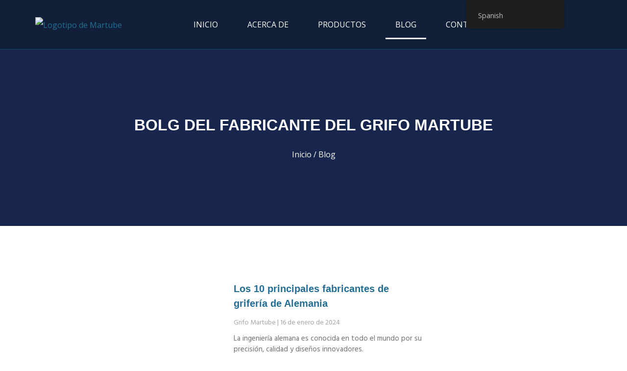

--- FILE ---
content_type: text/html; charset=UTF-8
request_url: https://martubefaucet.com/es/blog/
body_size: 39110
content:
<!doctype html>
<html lang="es-ES">
<head>
	<meta charset="UTF-8">
		<meta name="viewport" content="width=device-width, initial-scale=1">
	<link rel="profile" href="https://gmpg.org/xfn/11">
	<title>Blog - Martube faucet manufacturer | Experto en fabricación de grifos en China</title>

<!-- Google Tag Manager for WordPress by gtm4wp.com -->
<script data-cfasync="false" data-pagespeed-no-defer>
	var gtm4wp_datalayer_name = "dataLayer";
	var dataLayer = dataLayer || [];
</script>
<!-- End Google Tag Manager for WordPress by gtm4wp.com --><meta name="dc.relation" content="https://martubefaucet.com/es/blog/" />
<meta name="dc.source" content="https://martubefaucet.com/es/" />
<meta name="dc.language" content="es_ES" />
<meta name="robots" content="index, follow">
<meta name="googlebot" content="index, follow, max-snippet:-1, max-image-preview:large, max-video-preview:-1">
<meta name="bingbot" content="index, follow, max-snippet:-1, max-image-preview:large, max-video-preview:-1">
<link rel="canonical" href="https://martubefaucet.com/es/blog/">
<script type="application/ld+json">{
    "@context": "https:\/\/schema.org",
    "@type": "WebSite",
    "name": "Martube faucet manufacturer | Experto en fabricaci\u00f3n de grifos en China",
    "alternateName": "Martube faucet manufacturer | China Faucet Manufacturing Expert",
    "description": "China fabricante de grifos | China fabricante de grifos | F\u00e1brica de grifos",
    "url": "https:\/\/martubefaucet.com\/es",
    "potentialAction": {
        "@type": "SearchAction",
        "target": {
            "@type": "EntryPoint",
            "urlTemplate": "https:\/\/martubefaucet.com\/es\/?s={search_term_string}"
        },
        "query-input": "required name=search_term_string"
    }
}</script>
<meta property="og:url" content="https://martubefaucet.com/es/blog/">
<meta property="og:site_name" content="Martube faucet manufacturer | Experto en fabricación de grifos en China">
<meta property="og:locale" content="es_ES">
<meta property="og:type" content="website">
<meta property="og:image" content="https://martubefaucet.com/wp-content/uploads/2022/03/横幅-3.jpg">
<meta property="og:image:secure_url" content="https://martubefaucet.com/wp-content/uploads/2022/03/横幅-3.jpg">
<meta property="og:image:width" content="1920">
<meta property="og:image:height" content="650">
<meta name="twitter:card" content="summary">
<meta name="twitter:image" content="https://martubefaucet.com/wp-content/uploads/2022/03/横幅-3.jpg">
<link rel="alternate" type="application/rss+xml" title="Martube faucet manufacturer | China Faucet Manufacturing Expert &raquo; Feed" href="https://martubefaucet.com/es/feed/" />
<link rel="alternate" type="application/rss+xml" title="Martube faucet manufacturer | China Faucet Manufacturing Expert &raquo; Feed de los comentarios" href="https://martubefaucet.com/es/comments/feed/" />
<style id='wp-img-auto-sizes-contain-inline-css'>
img:is([sizes=auto i],[sizes^="auto," i]){contain-intrinsic-size:3000px 1500px}
/*# sourceURL=wp-img-auto-sizes-contain-inline-css */
</style>
<style id='wp-emoji-styles-inline-css'>

	img.wp-smiley, img.emoji {
		display: inline !important;
		border: none !important;
		box-shadow: none !important;
		height: 1em !important;
		width: 1em !important;
		margin: 0 0.07em !important;
		vertical-align: -0.1em !important;
		background: none !important;
		padding: 0 !important;
	}
/*# sourceURL=wp-emoji-styles-inline-css */
</style>
<link rel='stylesheet' id='wp-block-library-css' href='https://martubefaucet.com/wp-includes/css/dist/block-library/style.min.css?ver=1b76da1edc88535c223a9b8ddd443baf' media='all' />
<style id='wp-block-heading-inline-css'>
h1:where(.wp-block-heading).has-background,h2:where(.wp-block-heading).has-background,h3:where(.wp-block-heading).has-background,h4:where(.wp-block-heading).has-background,h5:where(.wp-block-heading).has-background,h6:where(.wp-block-heading).has-background{padding:1.25em 2.375em}h1.has-text-align-left[style*=writing-mode]:where([style*=vertical-lr]),h1.has-text-align-right[style*=writing-mode]:where([style*=vertical-rl]),h2.has-text-align-left[style*=writing-mode]:where([style*=vertical-lr]),h2.has-text-align-right[style*=writing-mode]:where([style*=vertical-rl]),h3.has-text-align-left[style*=writing-mode]:where([style*=vertical-lr]),h3.has-text-align-right[style*=writing-mode]:where([style*=vertical-rl]),h4.has-text-align-left[style*=writing-mode]:where([style*=vertical-lr]),h4.has-text-align-right[style*=writing-mode]:where([style*=vertical-rl]),h5.has-text-align-left[style*=writing-mode]:where([style*=vertical-lr]),h5.has-text-align-right[style*=writing-mode]:where([style*=vertical-rl]),h6.has-text-align-left[style*=writing-mode]:where([style*=vertical-lr]),h6.has-text-align-right[style*=writing-mode]:where([style*=vertical-rl]){rotate:180deg}
/*# sourceURL=https://martubefaucet.com/wp-includes/blocks/heading/style.min.css */
</style>
<style id='wp-block-paragraph-inline-css'>
.is-small-text{font-size:.875em}.is-regular-text{font-size:1em}.is-large-text{font-size:2.25em}.is-larger-text{font-size:3em}.has-drop-cap:not(:focus):first-letter{float:left;font-size:8.4em;font-style:normal;font-weight:100;line-height:.68;margin:.05em .1em 0 0;text-transform:uppercase}body.rtl .has-drop-cap:not(:focus):first-letter{float:none;margin-left:.1em}p.has-drop-cap.has-background{overflow:hidden}:root :where(p.has-background){padding:1.25em 2.375em}:where(p.has-text-color:not(.has-link-color)) a{color:inherit}p.has-text-align-left[style*="writing-mode:vertical-lr"],p.has-text-align-right[style*="writing-mode:vertical-rl"]{rotate:180deg}
/*# sourceURL=https://martubefaucet.com/wp-includes/blocks/paragraph/style.min.css */
</style>
<link rel='stylesheet' id='wc-blocks-style-css' href='https://martubefaucet.com/wp-content/plugins/woocommerce/assets/client/blocks/wc-blocks.css?ver=11.8.0-dev' media='all' />
<style id='global-styles-inline-css'>
:root{--wp--preset--aspect-ratio--square: 1;--wp--preset--aspect-ratio--4-3: 4/3;--wp--preset--aspect-ratio--3-4: 3/4;--wp--preset--aspect-ratio--3-2: 3/2;--wp--preset--aspect-ratio--2-3: 2/3;--wp--preset--aspect-ratio--16-9: 16/9;--wp--preset--aspect-ratio--9-16: 9/16;--wp--preset--color--black: #000000;--wp--preset--color--cyan-bluish-gray: #abb8c3;--wp--preset--color--white: #ffffff;--wp--preset--color--pale-pink: #f78da7;--wp--preset--color--vivid-red: #cf2e2e;--wp--preset--color--luminous-vivid-orange: #ff6900;--wp--preset--color--luminous-vivid-amber: #fcb900;--wp--preset--color--light-green-cyan: #7bdcb5;--wp--preset--color--vivid-green-cyan: #00d084;--wp--preset--color--pale-cyan-blue: #8ed1fc;--wp--preset--color--vivid-cyan-blue: #0693e3;--wp--preset--color--vivid-purple: #9b51e0;--wp--preset--gradient--vivid-cyan-blue-to-vivid-purple: linear-gradient(135deg,rgb(6,147,227) 0%,rgb(155,81,224) 100%);--wp--preset--gradient--light-green-cyan-to-vivid-green-cyan: linear-gradient(135deg,rgb(122,220,180) 0%,rgb(0,208,130) 100%);--wp--preset--gradient--luminous-vivid-amber-to-luminous-vivid-orange: linear-gradient(135deg,rgb(252,185,0) 0%,rgb(255,105,0) 100%);--wp--preset--gradient--luminous-vivid-orange-to-vivid-red: linear-gradient(135deg,rgb(255,105,0) 0%,rgb(207,46,46) 100%);--wp--preset--gradient--very-light-gray-to-cyan-bluish-gray: linear-gradient(135deg,rgb(238,238,238) 0%,rgb(169,184,195) 100%);--wp--preset--gradient--cool-to-warm-spectrum: linear-gradient(135deg,rgb(74,234,220) 0%,rgb(151,120,209) 20%,rgb(207,42,186) 40%,rgb(238,44,130) 60%,rgb(251,105,98) 80%,rgb(254,248,76) 100%);--wp--preset--gradient--blush-light-purple: linear-gradient(135deg,rgb(255,206,236) 0%,rgb(152,150,240) 100%);--wp--preset--gradient--blush-bordeaux: linear-gradient(135deg,rgb(254,205,165) 0%,rgb(254,45,45) 50%,rgb(107,0,62) 100%);--wp--preset--gradient--luminous-dusk: linear-gradient(135deg,rgb(255,203,112) 0%,rgb(199,81,192) 50%,rgb(65,88,208) 100%);--wp--preset--gradient--pale-ocean: linear-gradient(135deg,rgb(255,245,203) 0%,rgb(182,227,212) 50%,rgb(51,167,181) 100%);--wp--preset--gradient--electric-grass: linear-gradient(135deg,rgb(202,248,128) 0%,rgb(113,206,126) 100%);--wp--preset--gradient--midnight: linear-gradient(135deg,rgb(2,3,129) 0%,rgb(40,116,252) 100%);--wp--preset--font-size--small: 13px;--wp--preset--font-size--medium: 20px;--wp--preset--font-size--large: 36px;--wp--preset--font-size--x-large: 42px;--wp--preset--spacing--20: 0.44rem;--wp--preset--spacing--30: 0.67rem;--wp--preset--spacing--40: 1rem;--wp--preset--spacing--50: 1.5rem;--wp--preset--spacing--60: 2.25rem;--wp--preset--spacing--70: 3.38rem;--wp--preset--spacing--80: 5.06rem;--wp--preset--shadow--natural: 6px 6px 9px rgba(0, 0, 0, 0.2);--wp--preset--shadow--deep: 12px 12px 50px rgba(0, 0, 0, 0.4);--wp--preset--shadow--sharp: 6px 6px 0px rgba(0, 0, 0, 0.2);--wp--preset--shadow--outlined: 6px 6px 0px -3px rgb(255, 255, 255), 6px 6px rgb(0, 0, 0);--wp--preset--shadow--crisp: 6px 6px 0px rgb(0, 0, 0);}:where(.is-layout-flex){gap: 0.5em;}:where(.is-layout-grid){gap: 0.5em;}body .is-layout-flex{display: flex;}.is-layout-flex{flex-wrap: wrap;align-items: center;}.is-layout-flex > :is(*, div){margin: 0;}body .is-layout-grid{display: grid;}.is-layout-grid > :is(*, div){margin: 0;}:where(.wp-block-columns.is-layout-flex){gap: 2em;}:where(.wp-block-columns.is-layout-grid){gap: 2em;}:where(.wp-block-post-template.is-layout-flex){gap: 1.25em;}:where(.wp-block-post-template.is-layout-grid){gap: 1.25em;}.has-black-color{color: var(--wp--preset--color--black) !important;}.has-cyan-bluish-gray-color{color: var(--wp--preset--color--cyan-bluish-gray) !important;}.has-white-color{color: var(--wp--preset--color--white) !important;}.has-pale-pink-color{color: var(--wp--preset--color--pale-pink) !important;}.has-vivid-red-color{color: var(--wp--preset--color--vivid-red) !important;}.has-luminous-vivid-orange-color{color: var(--wp--preset--color--luminous-vivid-orange) !important;}.has-luminous-vivid-amber-color{color: var(--wp--preset--color--luminous-vivid-amber) !important;}.has-light-green-cyan-color{color: var(--wp--preset--color--light-green-cyan) !important;}.has-vivid-green-cyan-color{color: var(--wp--preset--color--vivid-green-cyan) !important;}.has-pale-cyan-blue-color{color: var(--wp--preset--color--pale-cyan-blue) !important;}.has-vivid-cyan-blue-color{color: var(--wp--preset--color--vivid-cyan-blue) !important;}.has-vivid-purple-color{color: var(--wp--preset--color--vivid-purple) !important;}.has-black-background-color{background-color: var(--wp--preset--color--black) !important;}.has-cyan-bluish-gray-background-color{background-color: var(--wp--preset--color--cyan-bluish-gray) !important;}.has-white-background-color{background-color: var(--wp--preset--color--white) !important;}.has-pale-pink-background-color{background-color: var(--wp--preset--color--pale-pink) !important;}.has-vivid-red-background-color{background-color: var(--wp--preset--color--vivid-red) !important;}.has-luminous-vivid-orange-background-color{background-color: var(--wp--preset--color--luminous-vivid-orange) !important;}.has-luminous-vivid-amber-background-color{background-color: var(--wp--preset--color--luminous-vivid-amber) !important;}.has-light-green-cyan-background-color{background-color: var(--wp--preset--color--light-green-cyan) !important;}.has-vivid-green-cyan-background-color{background-color: var(--wp--preset--color--vivid-green-cyan) !important;}.has-pale-cyan-blue-background-color{background-color: var(--wp--preset--color--pale-cyan-blue) !important;}.has-vivid-cyan-blue-background-color{background-color: var(--wp--preset--color--vivid-cyan-blue) !important;}.has-vivid-purple-background-color{background-color: var(--wp--preset--color--vivid-purple) !important;}.has-black-border-color{border-color: var(--wp--preset--color--black) !important;}.has-cyan-bluish-gray-border-color{border-color: var(--wp--preset--color--cyan-bluish-gray) !important;}.has-white-border-color{border-color: var(--wp--preset--color--white) !important;}.has-pale-pink-border-color{border-color: var(--wp--preset--color--pale-pink) !important;}.has-vivid-red-border-color{border-color: var(--wp--preset--color--vivid-red) !important;}.has-luminous-vivid-orange-border-color{border-color: var(--wp--preset--color--luminous-vivid-orange) !important;}.has-luminous-vivid-amber-border-color{border-color: var(--wp--preset--color--luminous-vivid-amber) !important;}.has-light-green-cyan-border-color{border-color: var(--wp--preset--color--light-green-cyan) !important;}.has-vivid-green-cyan-border-color{border-color: var(--wp--preset--color--vivid-green-cyan) !important;}.has-pale-cyan-blue-border-color{border-color: var(--wp--preset--color--pale-cyan-blue) !important;}.has-vivid-cyan-blue-border-color{border-color: var(--wp--preset--color--vivid-cyan-blue) !important;}.has-vivid-purple-border-color{border-color: var(--wp--preset--color--vivid-purple) !important;}.has-vivid-cyan-blue-to-vivid-purple-gradient-background{background: var(--wp--preset--gradient--vivid-cyan-blue-to-vivid-purple) !important;}.has-light-green-cyan-to-vivid-green-cyan-gradient-background{background: var(--wp--preset--gradient--light-green-cyan-to-vivid-green-cyan) !important;}.has-luminous-vivid-amber-to-luminous-vivid-orange-gradient-background{background: var(--wp--preset--gradient--luminous-vivid-amber-to-luminous-vivid-orange) !important;}.has-luminous-vivid-orange-to-vivid-red-gradient-background{background: var(--wp--preset--gradient--luminous-vivid-orange-to-vivid-red) !important;}.has-very-light-gray-to-cyan-bluish-gray-gradient-background{background: var(--wp--preset--gradient--very-light-gray-to-cyan-bluish-gray) !important;}.has-cool-to-warm-spectrum-gradient-background{background: var(--wp--preset--gradient--cool-to-warm-spectrum) !important;}.has-blush-light-purple-gradient-background{background: var(--wp--preset--gradient--blush-light-purple) !important;}.has-blush-bordeaux-gradient-background{background: var(--wp--preset--gradient--blush-bordeaux) !important;}.has-luminous-dusk-gradient-background{background: var(--wp--preset--gradient--luminous-dusk) !important;}.has-pale-ocean-gradient-background{background: var(--wp--preset--gradient--pale-ocean) !important;}.has-electric-grass-gradient-background{background: var(--wp--preset--gradient--electric-grass) !important;}.has-midnight-gradient-background{background: var(--wp--preset--gradient--midnight) !important;}.has-small-font-size{font-size: var(--wp--preset--font-size--small) !important;}.has-medium-font-size{font-size: var(--wp--preset--font-size--medium) !important;}.has-large-font-size{font-size: var(--wp--preset--font-size--large) !important;}.has-x-large-font-size{font-size: var(--wp--preset--font-size--x-large) !important;}
/*# sourceURL=global-styles-inline-css */
</style>

<style id='classic-theme-styles-inline-css'>
/*! This file is auto-generated */
.wp-block-button__link{color:#fff;background-color:#32373c;border-radius:9999px;box-shadow:none;text-decoration:none;padding:calc(.667em + 2px) calc(1.333em + 2px);font-size:1.125em}.wp-block-file__button{background:#32373c;color:#fff;text-decoration:none}
/*# sourceURL=/wp-includes/css/classic-themes.min.css */
</style>
<link rel='stylesheet' id='css-file-css' href='https://martubefaucet.com/wp-content/plugins/woocommerce-for-b2b/css/elementor.css?ver=1.1' media='all' />
<link rel='stylesheet' id='woocommerce-layout-css' href='https://martubefaucet.com/wp-content/plugins/woocommerce/assets/css/woocommerce-layout.css?ver=8.5.4' media='all' />
<link rel='stylesheet' id='woocommerce-smallscreen-css' href='https://martubefaucet.com/wp-content/plugins/woocommerce/assets/css/woocommerce-smallscreen.css?ver=8.5.4' media='only screen and (max-width: 768px)' />
<link rel='stylesheet' id='woocommerce-general-css' href='https://martubefaucet.com/wp-content/plugins/woocommerce/assets/css/woocommerce.css?ver=8.5.4' media='all' />
<style id='woocommerce-inline-inline-css'>
.woocommerce form .form-row .required { visibility: visible; }
/*# sourceURL=woocommerce-inline-inline-css */
</style>
<link rel='stylesheet' id='ppress-frontend-css' href='https://martubefaucet.com/wp-content/plugins/wp-user-avatar/assets/css/frontend.min.css?ver=4.14.4' media='all' />
<link rel='stylesheet' id='ppress-flatpickr-css' href='https://martubefaucet.com/wp-content/plugins/wp-user-avatar/assets/flatpickr/flatpickr.min.css?ver=4.14.4' media='all' />
<link rel='stylesheet' id='ppress-select2-css' href='https://martubefaucet.com/wp-content/plugins/wp-user-avatar/assets/select2/select2.min.css?ver=1b76da1edc88535c223a9b8ddd443baf' media='all' />
<link rel='stylesheet' id='trp-floater-language-switcher-style-css' href='https://martubefaucet.com/wp-content/plugins/translatepress-multilingual/assets/css/trp-floater-language-switcher.css?ver=2.7.4' media='all' />
<link rel='stylesheet' id='trp-language-switcher-style-css' href='https://martubefaucet.com/wp-content/plugins/translatepress-multilingual/assets/css/trp-language-switcher.css?ver=2.7.4' media='all' />
<link rel='stylesheet' id='trp-popup-style-css' href='https://martubefaucet.com/wp-content/plugins/translatepress-business/add-ons-pro/automatic-language-detection/assets/css/trp-popup.css?ver=1b76da1edc88535c223a9b8ddd443baf' media='all' />
<link rel='stylesheet' id='hello-elementor-css' href='https://martubefaucet.com/wp-content/themes/hello-elementor/style.min.css?ver=2.6.1' media='all' />
<link rel='stylesheet' id='hello-elementor-theme-style-css' href='https://martubefaucet.com/wp-content/themes/hello-elementor/theme.min.css?ver=2.6.1' media='all' />
<link rel='stylesheet' id='elementor-frontend-css' href='https://martubefaucet.com/wp-content/plugins/elementor/assets/css/frontend-lite.min.css?ver=3.19.0' media='all' />
<link rel='stylesheet' id='elementor-post-30-css' href='https://martubefaucet.com/wp-content/uploads/elementor/css/post-30.css?ver=1768353983' media='all' />
<link rel='stylesheet' id='elementor-icons-css' href='https://martubefaucet.com/wp-content/plugins/elementor/assets/lib/eicons/css/elementor-icons.min.css?ver=5.27.0' media='all' />
<link rel='stylesheet' id='swiper-css' href='https://martubefaucet.com/wp-content/plugins/elementor/assets/lib/swiper/css/swiper.min.css?ver=5.3.6' media='all' />
<link rel='stylesheet' id='elementor-pro-css' href='https://martubefaucet.com/wp-content/plugins/elementor-pro/assets/css/frontend-lite.min.css?ver=3.19.0' media='all' />
<link rel='stylesheet' id='font-awesome-5-all-css' href='https://martubefaucet.com/wp-content/plugins/elementor/assets/lib/font-awesome/css/all.min.css?ver=3.19.0' media='all' />
<link rel='stylesheet' id='font-awesome-4-shim-css' href='https://martubefaucet.com/wp-content/plugins/elementor/assets/lib/font-awesome/css/v4-shims.min.css?ver=3.19.0' media='all' />
<link rel='stylesheet' id='she-header-style-css' href='https://martubefaucet.com/wp-content/plugins/sticky-header-effects-for-elementor/assets/css/she-header-style.css?ver=1.6.10' media='all' />
<link rel='stylesheet' id='elementor-post-81-css' href='https://martubefaucet.com/wp-content/uploads/elementor/css/post-81.css?ver=1768353983' media='all' />
<link rel='stylesheet' id='elementor-post-52-css' href='https://martubefaucet.com/wp-content/uploads/elementor/css/post-52.css?ver=1768353983' media='all' />
<link rel='stylesheet' id='elementor-post-184-css' href='https://martubefaucet.com/wp-content/uploads/elementor/css/post-184.css?ver=1768364031' media='all' />
<link rel='stylesheet' id='hello-elementor-child-style-css' href='https://martubefaucet.com/wp-content/themes/hello-theme-child-master/style.css?ver=1.0.0' media='all' />
<link rel='stylesheet' id='google-fonts-1-css' href='https://fonts.googleapis.com/css?family=Open+Sans%3A100%2C100italic%2C200%2C200italic%2C300%2C300italic%2C400%2C400italic%2C500%2C500italic%2C600%2C600italic%2C700%2C700italic%2C800%2C800italic%2C900%2C900italic%7CHind+Madurai%3A100%2C100italic%2C200%2C200italic%2C300%2C300italic%2C400%2C400italic%2C500%2C500italic%2C600%2C600italic%2C700%2C700italic%2C800%2C800italic%2C900%2C900italic%7CPoppins%3A100%2C100italic%2C200%2C200italic%2C300%2C300italic%2C400%2C400italic%2C500%2C500italic%2C600%2C600italic%2C700%2C700italic%2C800%2C800italic%2C900%2C900italic&#038;display=auto&#038;ver=1b76da1edc88535c223a9b8ddd443baf' media='all' />
<link rel='stylesheet' id='elementor-icons-shared-0-css' href='https://martubefaucet.com/wp-content/plugins/elementor/assets/lib/font-awesome/css/fontawesome.min.css?ver=5.15.3' media='all' />
<link rel='stylesheet' id='elementor-icons-fa-solid-css' href='https://martubefaucet.com/wp-content/plugins/elementor/assets/lib/font-awesome/css/solid.min.css?ver=5.15.3' media='all' />
<link rel='stylesheet' id='elementor-icons-fa-brands-css' href='https://martubefaucet.com/wp-content/plugins/elementor/assets/lib/font-awesome/css/brands.min.css?ver=5.15.3' media='all' />
<link rel='stylesheet' id='elementor-icons-fa-regular-css' href='https://martubefaucet.com/wp-content/plugins/elementor/assets/lib/font-awesome/css/regular.min.css?ver=5.15.3' media='all' />
<link rel="preconnect" href="https://fonts.gstatic.com/" crossorigin><script src="https://martubefaucet.com/wp-includes/js/jquery/jquery.min.js?ver=3.7.1" id="jquery-core-js"></script>
<script src="https://martubefaucet.com/wp-includes/js/jquery/jquery-migrate.min.js?ver=3.4.1" id="jquery-migrate-js"></script>
<script src="https://martubefaucet.com/wp-content/plugins/woocommerce/assets/js/jquery-blockui/jquery.blockUI.min.js?ver=2.7.0-wc.8.5.4" id="jquery-blockui-js" defer data-wp-strategy="defer"></script>
<script id="wc-add-to-cart-js-extra">
var wc_add_to_cart_params = {"ajax_url":"/wp-admin/admin-ajax.php","wc_ajax_url":"https://martubefaucet.com/es/?wc-ajax=%%endpoint%%","i18n_view_cart":"Ver carrito","cart_url":"https://martubefaucet.com/es","is_cart":"","cart_redirect_after_add":"no"};
//# sourceURL=wc-add-to-cart-js-extra
</script>
<script src="https://martubefaucet.com/wp-content/plugins/woocommerce/assets/js/frontend/add-to-cart.min.js?ver=8.5.4" id="wc-add-to-cart-js" defer data-wp-strategy="defer"></script>
<script src="https://martubefaucet.com/wp-content/plugins/woocommerce/assets/js/js-cookie/js.cookie.min.js?ver=2.1.4-wc.8.5.4" id="js-cookie-js" defer data-wp-strategy="defer"></script>
<script id="woocommerce-js-extra">
var woocommerce_params = {"ajax_url":"/wp-admin/admin-ajax.php","wc_ajax_url":"https://martubefaucet.com/es/?wc-ajax=%%endpoint%%"};
//# sourceURL=woocommerce-js-extra
</script>
<script src="https://martubefaucet.com/wp-content/plugins/woocommerce/assets/js/frontend/woocommerce.min.js?ver=8.5.4" id="woocommerce-js" defer data-wp-strategy="defer"></script>
<script src="https://martubefaucet.com/wp-content/plugins/wp-user-avatar/assets/flatpickr/flatpickr.min.js?ver=4.14.4" id="ppress-flatpickr-js"></script>
<script src="https://martubefaucet.com/wp-content/plugins/wp-user-avatar/assets/select2/select2.min.js?ver=4.14.4" id="ppress-select2-js"></script>
<script src="https://martubefaucet.com/wp-content/plugins/translatepress-multilingual/assets/js/trp-frontend-compatibility.js?ver=2.7.4" id="trp-frontend-compatibility-js"></script>
<script id="trp-language-cookie-js-extra">
var trp_language_cookie_data = {"abs_home":"https://martubefaucet.com","url_slugs":{"en_US":"en","es_ES":"es","fr_FR":"fr","de_DE":"de","pt_PT":"pt","ar":"ar","he_IL":"he"},"cookie_name":"trp_language","cookie_age":"30","cookie_path":"/","default_language":"en_US","publish_languages":["en_US","es_ES","fr_FR","de_DE","pt_PT","ar","he_IL"],"trp_ald_ajax_url":"https://martubefaucet.com/wp-content/plugins/translatepress-business/add-ons-pro/automatic-language-detection/includes/trp-ald-ajax.php","detection_method":"browser-ip","popup_option":"popup","popup_type":"normal_popup","popup_textarea":"We've detected you might be speaking a different language. Do you want to change to:","popup_textarea_change_button":"Change Language","popup_textarea_close_button":"Close and do not switch language","iso_codes":{"en_US":"en","es_ES":"es","fr_FR":"fr","de_DE":"de","pt_PT":"pt","ar":"ar","he_IL":"he"},"language_urls":{"en_US":"https://martubefaucet.com/blog/","es_ES":"https://martubefaucet.com/es/blog/","fr_FR":"https://martubefaucet.com/fr/blog/","de_DE":"https://martubefaucet.com/de/blog/","pt_PT":"https://martubefaucet.com/pt/blog/","ar":"https://martubefaucet.com/ar/blog/","he_IL":"https://martubefaucet.com/he/blog/"},"english_name":{"en_US":"English","es_ES":"Spanish","fr_FR":"French","de_DE":"German","pt_PT":"Portuguese","ar":"Arabic","he_IL":"Hebrew"},"is_iphone_user_check":""};
//# sourceURL=trp-language-cookie-js-extra
</script>
<script src="https://martubefaucet.com/wp-content/plugins/translatepress-business/add-ons-pro/automatic-language-detection/assets/js/trp-language-cookie.js?ver=1.1.1" id="trp-language-cookie-js"></script>
<script src="https://martubefaucet.com/wp-content/plugins/elementor/assets/lib/font-awesome/js/v4-shims.min.js?ver=3.19.0" id="font-awesome-4-shim-js"></script>
<script src="https://martubefaucet.com/wp-content/plugins/sticky-header-effects-for-elementor/assets/js/she-header.js?ver=1.6.10" id="she-header-js"></script>
<link rel="https://api.w.org/" href="https://martubefaucet.com/es/wp-json/" /><link rel="EditURI" type="application/rsd+xml" title="RSD" href="https://martubefaucet.com/xmlrpc.php?rsd" />



<!-- Global site tag (gtag.js) - Google Analytics -->
<script async src="https://www.googletagmanager.com/gtag/js?id=UA-222695794-1"></script>
<script>
  window.dataLayer = window.dataLayer || [];
  function gtag(){dataLayer.push(arguments);}
  gtag('js', new Date());

  gtag('config', 'UA-222695794-1');
</script><link rel="alternate" hreflang="en-US" href="https://martubefaucet.com/blog/"/>
<link rel="alternate" hreflang="es-ES" href="https://martubefaucet.com/es/blog/"/>
<link rel="alternate" hreflang="fr-FR" href="https://martubefaucet.com/fr/blog/"/>
<link rel="alternate" hreflang="de-DE" href="https://martubefaucet.com/de/blog/"/>
<link rel="alternate" hreflang="pt-PT" href="https://martubefaucet.com/pt/blog/"/>
<link rel="alternate" hreflang="ar" href="https://martubefaucet.com/ar/blog/"/>
<link rel="alternate" hreflang="he-IL" href="https://martubefaucet.com/he/blog/"/>
<link rel="alternate" hreflang="en" href="https://martubefaucet.com/blog/"/>
<link rel="alternate" hreflang="es" href="https://martubefaucet.com/es/blog/"/>
<link rel="alternate" hreflang="fr" href="https://martubefaucet.com/fr/blog/"/>
<link rel="alternate" hreflang="de" href="https://martubefaucet.com/de/blog/"/>
<link rel="alternate" hreflang="pt" href="https://martubefaucet.com/pt/blog/"/>
<link rel="alternate" hreflang="he" href="https://martubefaucet.com/he/blog/"/>

<!-- Google Tag Manager for WordPress by gtm4wp.com -->
<!-- GTM Container placement set to manual -->
<script data-cfasync="false" data-pagespeed-no-defer type="text/javascript">
	var dataLayer_content = {"pagePostType":"bloghome"};
	dataLayer.push( dataLayer_content );
</script>
<script data-cfasync="false">
(function(w,d,s,l,i){w[l]=w[l]||[];w[l].push({'gtm.start':
new Date().getTime(),event:'gtm.js'});var f=d.getElementsByTagName(s)[0],
j=d.createElement(s),dl=l!='dataLayer'?'&l='+l:'';j.async=true;j.src=
'//www.googletagmanager.com/gtm.js?id='+i+dl;f.parentNode.insertBefore(j,f);
})(window,document,'script','dataLayer','GTM-MTGGNFD');
</script>
<!-- End Google Tag Manager -->
<!-- End Google Tag Manager for WordPress by gtm4wp.com -->	<noscript><style>.woocommerce-product-gallery{ opacity: 1 !important; }</style></noscript>
	<meta name="generator" content="Elementor 3.19.0; features: e_optimized_assets_loading, e_optimized_css_loading, additional_custom_breakpoints, block_editor_assets_optimize, e_image_loading_optimization; settings: css_print_method-external, google_font-enabled, font_display-auto">
<style>.breadcrumb {list-style: none;margin:0}.breadcrumb li {margin:0;display:inline;position:relative}.breadcrumb li::after{content:' > '}.breadcrumb li:last-child::after{display:none}</style><link rel="icon" href="https://martubefaucet.com/wp-content/uploads/2022/03/Martube-Faucet-100x100.png" sizes="32x32" />
<link rel="icon" href="https://martubefaucet.com/wp-content/uploads/2022/03/Martube-Faucet-300x300.png" sizes="192x192" />
<link rel="apple-touch-icon" href="https://martubefaucet.com/wp-content/uploads/2022/03/Martube-Faucet-300x300.png" />
<meta name="msapplication-TileImage" content="https://martubefaucet.com/wp-content/uploads/2022/03/Martube-Faucet-300x300.png" />

<!-- Google tag (gtag.js) -->
<script async src="https://www.googletagmanager.com/gtag/js?id=AW-10888662563"></script>
<script>
  window.dataLayer = window.dataLayer || [];
  function gtag(){dataLayer.push(arguments);}
  gtag('js', new Date());

  gtag('config', 'AW-10888662563');
</script><link rel='stylesheet' id='e-animations-css' href='https://martubefaucet.com/wp-content/plugins/elementor/assets/lib/animations/animations.min.css?ver=3.19.0' media='all' />
</head>
<body class="blog wp-custom-logo wp-theme-hello-elementor wp-child-theme-hello-theme-child-master theme-hello-elementor woocommerce-no-js translatepress-es_ES elementor-default elementor-template-full-width elementor-kit-30 elementor-page-184">

<!-- GTM Container placement set to manual -->
<!-- Google Tag Manager (noscript) -->
				<noscript><iframe src="https://www.googletagmanager.com/ns.html?id=GTM-MTGGNFD" height="0" width="0" style="display:none;visibility:hidden" aria-hidden="true"></iframe></noscript>
<!-- End Google Tag Manager (noscript) -->

<!-- GTM Container placement set to manual -->
<!-- Google Tag Manager (noscript) -->		<div data-elementor-type="header" data-elementor-id="81" class="elementor elementor-81 elementor-location-header" data-elementor-post-type="elementor_library">
					<section class="elementor-section elementor-top-section elementor-element elementor-element-6d312461 elementor-section-content-middle elementor-section-boxed elementor-section-height-default elementor-section-height-default" data-id="6d312461" data-element_type="section" data-settings="{&quot;background_background&quot;:&quot;classic&quot;,&quot;sticky&quot;:&quot;top&quot;,&quot;sticky_on&quot;:[&quot;desktop&quot;,&quot;tablet&quot;,&quot;mobile&quot;],&quot;sticky_offset&quot;:0,&quot;sticky_effects_offset&quot;:0}">
						<div class="elementor-container elementor-column-gap-no">
					<div class="elementor-column elementor-col-33 elementor-top-column elementor-element elementor-element-1f9ef12a" data-id="1f9ef12a" data-element_type="column">
			<div class="elementor-widget-wrap elementor-element-populated">
						<div class="elementor-element elementor-element-5688e32c elementor-widget elementor-widget-theme-site-logo elementor-widget-image" data-id="5688e32c" data-element_type="widget" data-widget_type="theme-site-logo.default">
				<div class="elementor-widget-container">
			<style>/*! elementor - v3.19.0 - 29-01-2024 */
.elementor-widget-image{text-align:center}.elementor-widget-image a{display:inline-block}.elementor-widget-image a img[src$=".svg"]{width:48px}.elementor-widget-image img{vertical-align:middle;display:inline-block}</style>						<a href="https://martubefaucet.com/es">
			<img src="https://martubefaucet.com/wp-content/uploads/elementor/thumbs/Kaiping-Martube-ql3933jid652h3xtgq775bzc4mrqfjfs2eg2xx1888.png" title="Logotipo de Martube" alt="Logotipo de Martube" loading="lazy" />				</a>
									</div>
				</div>
					</div>
		</div>
				<div class="elementor-column elementor-col-33 elementor-top-column elementor-element elementor-element-3a35b718" data-id="3a35b718" data-element_type="column">
			<div class="elementor-widget-wrap elementor-element-populated">
						<div class="elementor-element elementor-element-77f8b935 elementor-nav-menu__align-center elementor-nav-menu--dropdown-mobile elementor-nav-menu--stretch elementor-nav-menu__text-align-center elementor-nav-menu--toggle elementor-nav-menu--burger elementor-widget elementor-widget-nav-menu" data-id="77f8b935" data-element_type="widget" data-settings="{&quot;full_width&quot;:&quot;stretch&quot;,&quot;layout&quot;:&quot;horizontal&quot;,&quot;submenu_icon&quot;:{&quot;value&quot;:&quot;&lt;i class=\&quot;fas fa-caret-down\&quot;&gt;&lt;\/i&gt;&quot;,&quot;library&quot;:&quot;fa-solid&quot;},&quot;toggle&quot;:&quot;burger&quot;}" data-widget_type="nav-menu.default">
				<div class="elementor-widget-container">
			<link rel="stylesheet" href="https://martubefaucet.com/wp-content/plugins/elementor-pro/assets/css/widget-nav-menu.min.css">			<nav class="elementor-nav-menu--main elementor-nav-menu__container elementor-nav-menu--layout-horizontal e--pointer-underline e--animation-drop-out">
				<ul id="menu-1-77f8b935" class="elementor-nav-menu"><li class="menu-item menu-item-type-post_type menu-item-object-page menu-item-home menu-item-101"><a href="https://martubefaucet.com/es/" class="elementor-item">Inicio</a></li>
<li class="menu-item menu-item-type-post_type menu-item-object-page menu-item-has-children menu-item-105"><a target="_blank" href="https://martubefaucet.com/es/about/" class="elementor-item">Acerca de</a>
<ul class="sub-menu elementor-nav-menu--dropdown">
	<li class="menu-item menu-item-type-post_type menu-item-object-page menu-item-590"><a target="_blank" href="https://martubefaucet.com/es/about/" class="elementor-sub-item">Acerca de Martube</a></li>
	<li class="menu-item menu-item-type-post_type menu-item-object-page menu-item-226"><a target="_blank" href="https://martubefaucet.com/es/oem-omd-capability/" class="elementor-sub-item">Capacidad OEM y OMD</a></li>
	<li class="menu-item menu-item-type-post_type menu-item-object-page menu-item-1082"><a target="_blank" href="https://martubefaucet.com/es/certifications/" class="elementor-sub-item">Certificaciones</a></li>
	<li class="menu-item menu-item-type-custom menu-item-object-custom menu-item-2326"><a target="_blank" href="https://v.holoworld.com.cn/v/virtualbuy.html?id=de78c940-f11e-4438-bee0-702683008038" class="elementor-sub-item">VR</a></li>
</ul>
</li>
<li class="menu-item menu-item-type-post_type menu-item-object-page menu-item-102"><a target="_blank" href="https://martubefaucet.com/es/products/" class="elementor-item">Productos</a></li>
<li class="menu-item menu-item-type-post_type menu-item-object-page current-menu-item page_item page-item-93 current_page_item current_page_parent menu-item-103"><a target="_blank" href="https://martubefaucet.com/es/blog/" aria-current="page" class="elementor-item elementor-item-active">Blog</a></li>
<li class="menu-item menu-item-type-post_type menu-item-object-page menu-item-104"><a target="_blank" href="https://martubefaucet.com/es/contact/" class="elementor-item">contacto</a></li>
</ul>			</nav>
					<div class="elementor-menu-toggle" role="button" tabindex="0" aria-label="Menú Toggle" aria-expanded="false" data-no-translation-aria-label="">
			<i aria-hidden="true" role="presentation" class="elementor-menu-toggle__icon--open eicon-menu-bar"></i><i aria-hidden="true" role="presentation" class="elementor-menu-toggle__icon--close eicon-close"></i>			<span class="elementor-screen-only" data-no-translation="" data-trp-gettext="">Menú</span>
		</div>
					<nav class="elementor-nav-menu--dropdown elementor-nav-menu__container" aria-hidden="true">
				<ul id="menu-2-77f8b935" class="elementor-nav-menu"><li class="menu-item menu-item-type-post_type menu-item-object-page menu-item-home menu-item-101"><a href="https://martubefaucet.com/es/" class="elementor-item" tabindex="-1">Inicio</a></li>
<li class="menu-item menu-item-type-post_type menu-item-object-page menu-item-has-children menu-item-105"><a target="_blank" href="https://martubefaucet.com/es/about/" class="elementor-item" tabindex="-1">Acerca de</a>
<ul class="sub-menu elementor-nav-menu--dropdown">
	<li class="menu-item menu-item-type-post_type menu-item-object-page menu-item-590"><a target="_blank" href="https://martubefaucet.com/es/about/" class="elementor-sub-item" tabindex="-1">Acerca de Martube</a></li>
	<li class="menu-item menu-item-type-post_type menu-item-object-page menu-item-226"><a target="_blank" href="https://martubefaucet.com/es/oem-omd-capability/" class="elementor-sub-item" tabindex="-1">Capacidad OEM y OMD</a></li>
	<li class="menu-item menu-item-type-post_type menu-item-object-page menu-item-1082"><a target="_blank" href="https://martubefaucet.com/es/certifications/" class="elementor-sub-item" tabindex="-1">Certificaciones</a></li>
	<li class="menu-item menu-item-type-custom menu-item-object-custom menu-item-2326"><a target="_blank" href="https://v.holoworld.com.cn/v/virtualbuy.html?id=de78c940-f11e-4438-bee0-702683008038" class="elementor-sub-item" tabindex="-1">VR</a></li>
</ul>
</li>
<li class="menu-item menu-item-type-post_type menu-item-object-page menu-item-102"><a target="_blank" href="https://martubefaucet.com/es/products/" class="elementor-item" tabindex="-1">Productos</a></li>
<li class="menu-item menu-item-type-post_type menu-item-object-page current-menu-item page_item page-item-93 current_page_item current_page_parent menu-item-103"><a target="_blank" href="https://martubefaucet.com/es/blog/" aria-current="page" class="elementor-item elementor-item-active" tabindex="-1">Blog</a></li>
<li class="menu-item menu-item-type-post_type menu-item-object-page menu-item-104"><a target="_blank" href="https://martubefaucet.com/es/contact/" class="elementor-item" tabindex="-1">contacto</a></li>
</ul>			</nav>
				</div>
				</div>
					</div>
		</div>
				<div class="elementor-column elementor-col-33 elementor-top-column elementor-element elementor-element-3f21e8a" data-id="3f21e8a" data-element_type="column">
			<div class="elementor-widget-wrap">
							</div>
		</div>
					</div>
		</section>
				</div>
				<div data-elementor-type="archive" data-elementor-id="184" class="elementor elementor-184 elementor-location-archive" data-elementor-post-type="elementor_library">
					<section class="elementor-section elementor-top-section elementor-element elementor-element-2790a750 elementor-section-boxed elementor-section-height-default elementor-section-height-default" data-id="2790a750" data-element_type="section" data-settings="{&quot;background_background&quot;:&quot;classic&quot;}">
							<div class="elementor-background-overlay"></div>
							<div class="elementor-container elementor-column-gap-default">
					<div class="elementor-column elementor-col-100 elementor-top-column elementor-element elementor-element-32832d44" data-id="32832d44" data-element_type="column">
			<div class="elementor-widget-wrap elementor-element-populated">
						<div class="elementor-element elementor-element-15a9f41 elementor-widget elementor-widget-heading" data-id="15a9f41" data-element_type="widget" data-widget_type="heading.default">
				<div class="elementor-widget-container">
			<style>/*! elementor - v3.19.0 - 29-01-2024 */
.elementor-heading-title{padding:0;margin:0;line-height:1}.elementor-widget-heading .elementor-heading-title[class*=elementor-size-]>a{color:inherit;font-size:inherit;line-height:inherit}.elementor-widget-heading .elementor-heading-title.elementor-size-small{font-size:15px}.elementor-widget-heading .elementor-heading-title.elementor-size-medium{font-size:19px}.elementor-widget-heading .elementor-heading-title.elementor-size-large{font-size:29px}.elementor-widget-heading .elementor-heading-title.elementor-size-xl{font-size:39px}.elementor-widget-heading .elementor-heading-title.elementor-size-xxl{font-size:59px}</style><h2 class="elementor-heading-title elementor-size-default">Bolg del fabricante del grifo Martube</h2>		</div>
				</div>
				<div class="elementor-element elementor-element-4c57ef61 elementor-widget elementor-widget-woocommerce-breadcrumb" data-id="4c57ef61" data-element_type="widget" data-widget_type="woocommerce-breadcrumb.default">
				<div class="elementor-widget-container">
			<link rel="stylesheet" href="https://martubefaucet.com/wp-content/plugins/elementor-pro/assets/css/widget-woocommerce.min.css"><nav class="woocommerce-breadcrumb" aria-label="Migas de pan"><a href="https://martubefaucet.com/es" data-no-translation="" data-trp-gettext="">Inicio</a>&nbsp;/ Blog</nav>		</div>
				</div>
					</div>
		</div>
					</div>
		</section>
				<section class="elementor-section elementor-top-section elementor-element elementor-element-793691b elementor-section-boxed elementor-section-height-default elementor-section-height-default" data-id="793691b" data-element_type="section" data-settings="{&quot;background_background&quot;:&quot;classic&quot;}">
						<div class="elementor-container elementor-column-gap-default">
					<div class="elementor-column elementor-col-50 elementor-top-column elementor-element elementor-element-4bda671" data-id="4bda671" data-element_type="column">
			<div class="elementor-widget-wrap elementor-element-populated">
						<div class="elementor-element elementor-element-1966397 elementor-grid-1 elementor-grid-tablet-1 elementor-posts--thumbnail-left elementor-posts--align-left elementor-grid-mobile-1 elementor-widget elementor-widget-posts" data-id="1966397" data-element_type="widget" data-settings="{&quot;classic_columns&quot;:&quot;1&quot;,&quot;classic_columns_tablet&quot;:&quot;1&quot;,&quot;classic_row_gap&quot;:{&quot;unit&quot;:&quot;px&quot;,&quot;size&quot;:14,&quot;sizes&quot;:[]},&quot;pagination_type&quot;:&quot;numbers&quot;,&quot;classic_row_gap_mobile&quot;:{&quot;unit&quot;:&quot;px&quot;,&quot;size&quot;:0,&quot;sizes&quot;:[]},&quot;classic_columns_mobile&quot;:&quot;1&quot;,&quot;classic_row_gap_tablet&quot;:{&quot;unit&quot;:&quot;px&quot;,&quot;size&quot;:&quot;&quot;,&quot;sizes&quot;:[]}}" data-widget_type="posts.classic">
				<div class="elementor-widget-container">
			<link rel="stylesheet" href="https://martubefaucet.com/wp-content/plugins/elementor-pro/assets/css/widget-posts.min.css">		<div class="elementor-posts-container elementor-posts elementor-posts--skin-classic elementor-grid">
				<article class="elementor-post elementor-grid-item post-2870 post type-post status-publish format-standard has-post-thumbnail hentry category-faucet-knowledge">
				<a class="elementor-post__thumbnail__link" href="https://martubefaucet.com/es/top-10-faucet-manufacturers-from-germany/" tabindex="-1" >
			<div class="elementor-post__thumbnail"><img loading="lazy" width="1920" height="1080" src="https://martubefaucet.com/wp-content/uploads/2022/03/huberitalia.jpg" class="attachment-full size-full wp-image-342" alt="" /></div>
		</a>
				<div class="elementor-post__text">
				<h3 class="elementor-post__title">
			<a href="https://martubefaucet.com/es/top-10-faucet-manufacturers-from-germany/" >
				Los 10 principales fabricantes de grifería de Alemania			</a>
		</h3>
				<div class="elementor-post__meta-data">
					<span class="elementor-post-author">
			Grifo Martube		</span>
				<span class="elementor-post-date">
			16 de enero de 2024		</span>
				</div>
				<div class="elementor-post__excerpt">
			<p>La ingeniería alemana es conocida en todo el mundo por su precisión, calidad y diseños innovadores.</p>
		</div>
		
		<a class="elementor-post__read-more" href="https://martubefaucet.com/es/top-10-faucet-manufacturers-from-germany/" aria-label="Más información sobre Top 10 Faucet Manufacturers from Germany" tabindex="-1" data-no-translation-aria-label="" >
			Leer Más "		</a>

				</div>
				</article>
				<article class="elementor-post elementor-grid-item post-2735 post type-post status-publish format-standard has-post-thumbnail hentry category-faucet-knowledge">
				<a class="elementor-post__thumbnail__link" href="https://martubefaucet.com/es/134th-canton-fair-invitation-from-spark/" tabindex="-1" >
			<div class="elementor-post__thumbnail"><img loading="lazy" width="750" height="450" src="https://martubefaucet.com/wp-content/uploads/2023/10/134th-Canton-Fair_1.png" class="attachment-full size-full wp-image-2738" alt="" /></div>
		</a>
				<div class="elementor-post__text">
				<h3 class="elementor-post__title">
			<a href="https://martubefaucet.com/es/134th-canton-fair-invitation-from-spark/" >
				Invitación de SPARK a la 134ª Feria de Cantón			</a>
		</h3>
				<div class="elementor-post__meta-data">
					<span class="elementor-post-author">
			Grifo Martube		</span>
				<span class="elementor-post-date">
			3 de octubre de 2023		</span>
				</div>
				<div class="elementor-post__excerpt">
			<p>Estamos encantados de anunciar que SPARK Sanitary Ware participará</p>
		</div>
		
		<a class="elementor-post__read-more" href="https://martubefaucet.com/es/134th-canton-fair-invitation-from-spark/" aria-label="Más información sobre 134th Canton Fair Invitation From SPARK" tabindex="-1" data-no-translation-aria-label="" >
			Leer Más "		</a>

				</div>
				</article>
				<article class="elementor-post elementor-grid-item post-2610 post type-post status-publish format-standard has-post-thumbnail hentry category-faucet-knowledge">
				<a class="elementor-post__thumbnail__link" href="https://martubefaucet.com/es/streamline-your-supply-chain-wholesale-faucets-from-reputable-faucet-manufacturers/" tabindex="-1" >
			<div class="elementor-post__thumbnail"><img loading="lazy" width="678" height="357" src="https://martubefaucet.com/wp-content/uploads/2023/05/spark1.png" class="attachment-full size-full wp-image-2615" alt="Martube Design-" /></div>
		</a>
				<div class="elementor-post__text">
				<h3 class="elementor-post__title">
			<a href="https://martubefaucet.com/es/streamline-your-supply-chain-wholesale-faucets-from-reputable-faucet-manufacturers/" >
				Racionalice su cadena de suministro: Mayorista de grifos de fabricantes de renombre			</a>
		</h3>
				<div class="elementor-post__meta-data">
					<span class="elementor-post-author">
			Grifo Martube		</span>
				<span class="elementor-post-date">
			27 de mayo de 2023		</span>
				</div>
				<div class="elementor-post__excerpt">
			<p>En el competitivo mundo de la grifería al por mayor, una cadena de suministro racionalizada es</p>
		</div>
		
		<a class="elementor-post__read-more" href="https://martubefaucet.com/es/streamline-your-supply-chain-wholesale-faucets-from-reputable-faucet-manufacturers/" aria-label="Más información sobre Streamline Your Supply Chain: Wholesale Faucets from Reputable Faucet Manufacturers" tabindex="-1" data-no-translation-aria-label="" >
			Leer Más "		</a>

				</div>
				</article>
				<article class="elementor-post elementor-grid-item post-2443 post type-post status-publish format-standard has-post-thumbnail hentry category-faucet-knowledge">
				<a class="elementor-post__thumbnail__link" href="https://martubefaucet.com/es/5-keys-to-picking-a-premium-faucet/" tabindex="-1" >
			<div class="elementor-post__thumbnail"><img loading="lazy" width="1000" height="1000" src="https://martubefaucet.com/wp-content/uploads/2022/05/Faucet-quality.png" class="attachment-full size-full wp-image-2449" alt="Diseño de grifería Martube-Calidad de grifería" /></div>
		</a>
				<div class="elementor-post__text">
				<h3 class="elementor-post__title">
			<a href="https://martubefaucet.com/es/5-keys-to-picking-a-premium-faucet/" >
				5 claves para elegir una grifería de calidad-Martube Faucet Factory			</a>
		</h3>
				<div class="elementor-post__meta-data">
					<span class="elementor-post-author">
			Grifo Martube		</span>
				<span class="elementor-post-date">
			30 de mayo de 2022		</span>
				</div>
				<div class="elementor-post__excerpt">
			<p>Puede que te encuentres con una fábrica de grifería que utiliza grifos de calidad inferior</p>
		</div>
		
		<a class="elementor-post__read-more" href="https://martubefaucet.com/es/5-keys-to-picking-a-premium-faucet/" aria-label="Más información sobre 5 Keys to Picking a Premium Faucet-Martube Faucet Factory" tabindex="-1" data-no-translation-aria-label="" >
			Leer Más "		</a>

				</div>
				</article>
				<article class="elementor-post elementor-grid-item post-1852 post type-post status-publish format-standard has-post-thumbnail hentry category-faucet-knowledge">
				<a class="elementor-post__thumbnail__link" href="https://martubefaucet.com/es/reliable-china-taps-manufacturer/" tabindex="-1" >
			<div class="elementor-post__thumbnail"><img loading="lazy" width="1920" height="1080" src="https://martubefaucet.com/wp-content/uploads/2022/03/CNC-Maching-3.png" class="attachment-full size-full wp-image-1152" alt="Martube CNC Maching-3" /></div>
		</a>
				<div class="elementor-post__text">
				<h3 class="elementor-post__title">
			<a href="https://martubefaucet.com/es/reliable-china-taps-manufacturer/" >
				Cómo encontrar un fabricante de grifos chino fiable			</a>
		</h3>
				<div class="elementor-post__meta-data">
					<span class="elementor-post-author">
			Grifo Martube		</span>
				<span class="elementor-post-date">
			18 de marzo de 2022		</span>
				</div>
				<div class="elementor-post__excerpt">
			<p>Las demandas de nuestros consumidores han progresado realmente desde localizar un grifo</p>
		</div>
		
		<a class="elementor-post__read-more" href="https://martubefaucet.com/es/reliable-china-taps-manufacturer/" aria-label="Más información sobre How to find a reliable China taps manufacturer" tabindex="-1" data-no-translation-aria-label="" >
			Leer Más "		</a>

				</div>
				</article>
				<article class="elementor-post elementor-grid-item post-1509 post type-post status-publish format-standard has-post-thumbnail hentry category-faucet-knowledge">
				<a class="elementor-post__thumbnail__link" href="https://martubefaucet.com/es/certifications/" tabindex="-1" >
			<div class="elementor-post__thumbnail"><img loading="lazy" width="1920" height="650" src="https://martubefaucet.com/wp-content/uploads/2022/03/Faucet_SPARK-FAUCET_.jpg" class="attachment-full size-full wp-image-1083" alt="Espectáculo de grifería Martube" /></div>
		</a>
				<div class="elementor-post__text">
				<h3 class="elementor-post__title">
			<a href="https://martubefaucet.com/es/certifications/" >
				Certificaciones			</a>
		</h3>
				<div class="elementor-post__meta-data">
					<span class="elementor-post-author">
			Grifo Martube		</span>
				<span class="elementor-post-date">
			14 de marzo de 2022		</span>
				</div>
				<div class="elementor-post__excerpt">
			<p>Martube es una empresa en constante crecimiento, gracias a su capacidad de innovación, sus amplios conocimientos de diseño y su experiencia innovadora.</p>
<p>Los productos de grifería de Martube, constantemente actualizados, están diseñados para satisfacer las necesidades de las personas y las tendencias del mercado</p>
		</div>
		
		<a class="elementor-post__read-more" href="https://martubefaucet.com/es/certifications/" aria-label="Más información sobre Certifications" tabindex="-1" data-no-translation-aria-label="" >
			Leer Más "		</a>

				</div>
				</article>
				<article class="elementor-post elementor-grid-item post-114 post type-post status-publish format-standard has-post-thumbnail hentry category-faucet-knowledge">
				<a class="elementor-post__thumbnail__link" href="https://martubefaucet.com/es/faucet-manufacturing-process/" tabindex="-1" >
			<div class="elementor-post__thumbnail"><img loading="lazy" width="1200" height="675" src="https://martubefaucet.com/wp-content/uploads/2022/03/faucet-process_.png" class="attachment-full size-full wp-image-1039" alt="" /></div>
		</a>
				<div class="elementor-post__text">
				<h3 class="elementor-post__title">
			<a href="https://martubefaucet.com/es/faucet-manufacturing-process/" >
				Desentrañar el proceso de fabricación de grifos-Fabricante de grifos de tubo			</a>
		</h3>
				<div class="elementor-post__meta-data">
					<span class="elementor-post-author">
			Grifo Martube		</span>
				<span class="elementor-post-date">
			2 de marzo de 2022		</span>
				</div>
				<div class="elementor-post__excerpt">
			<p>Profundice en los entresijos del proceso de producción de grifería. Nuestro artículo desglosa cada uno de los pasos que intervienen en la creación de grifos, desde la materia prima hasta el producto acabado del fabricante de grifos Martube.</p>
		</div>
		
		<a class="elementor-post__read-more" href="https://martubefaucet.com/es/faucet-manufacturing-process/" aria-label="Más información sobre Unraveling the Faucet Manufacturing Process-Martube faucet manufacturer" tabindex="-1" data-no-translation-aria-label="" >
			Leer Más "		</a>

				</div>
				</article>
				</div>
		
				</div>
				</div>
					</div>
		</div>
				<div class="elementor-column elementor-col-50 elementor-top-column elementor-element elementor-element-78aaad1 elementor-invisible" data-id="78aaad1" data-element_type="column" data-settings="{&quot;animation&quot;:&quot;fadeIn&quot;,&quot;animation_delay&quot;:300}">
			<div class="elementor-widget-wrap elementor-element-populated">
						<section class="elementor-section elementor-inner-section elementor-element elementor-element-9c6535f elementor-section-boxed elementor-section-height-default elementor-section-height-default" data-id="9c6535f" data-element_type="section" data-settings="{&quot;background_background&quot;:&quot;classic&quot;}">
						<div class="elementor-container elementor-column-gap-default">
					<div class="elementor-column elementor-col-100 elementor-inner-column elementor-element elementor-element-ea70001" data-id="ea70001" data-element_type="column">
			<div class="elementor-widget-wrap elementor-element-populated">
						<div class="elementor-element elementor-element-3009408 elementor-widget elementor-widget-heading" data-id="3009408" data-element_type="widget" data-widget_type="heading.default">
				<div class="elementor-widget-container">
			<h4 class="elementor-heading-title elementor-size-default">Boletín</h4>		</div>
				</div>
				<div class="elementor-element elementor-element-4deb092 elementor-widget elementor-widget-heading" data-id="4deb092" data-element_type="widget" data-widget_type="heading.default">
				<div class="elementor-widget-container">
			<div class="elementor-heading-title elementor-size-default">Suscríbase a nuestro boletín para recibir información actualizada, noticias y perspectivas gratuitas.</div>		</div>
				</div>
				<div class="elementor-element elementor-element-0e746ce elementor-widget-divider--view-line elementor-widget elementor-widget-divider" data-id="0e746ce" data-element_type="widget" data-widget_type="divider.default">
				<div class="elementor-widget-container">
			<style>/*! elementor - v3.19.0 - 29-01-2024 */
.elementor-widget-divider{--divider-border-style:none;--divider-border-width:1px;--divider-color:#0c0d0e;--divider-icon-size:20px;--divider-element-spacing:10px;--divider-pattern-height:24px;--divider-pattern-size:20px;--divider-pattern-url:none;--divider-pattern-repeat:repeat-x}.elementor-widget-divider .elementor-divider{display:flex}.elementor-widget-divider .elementor-divider__text{font-size:15px;line-height:1;max-width:95%}.elementor-widget-divider .elementor-divider__element{margin:0 var(--divider-element-spacing);flex-shrink:0}.elementor-widget-divider .elementor-icon{font-size:var(--divider-icon-size)}.elementor-widget-divider .elementor-divider-separator{display:flex;margin:0;direction:ltr}.elementor-widget-divider--view-line_icon .elementor-divider-separator,.elementor-widget-divider--view-line_text .elementor-divider-separator{align-items:center}.elementor-widget-divider--view-line_icon .elementor-divider-separator:after,.elementor-widget-divider--view-line_icon .elementor-divider-separator:before,.elementor-widget-divider--view-line_text .elementor-divider-separator:after,.elementor-widget-divider--view-line_text .elementor-divider-separator:before{display:block;content:"";border-block-end:0;flex-grow:1;border-block-start:var(--divider-border-width) var(--divider-border-style) var(--divider-color)}.elementor-widget-divider--element-align-left .elementor-divider .elementor-divider-separator>.elementor-divider__svg:first-of-type{flex-grow:0;flex-shrink:100}.elementor-widget-divider--element-align-left .elementor-divider-separator:before{content:none}.elementor-widget-divider--element-align-left .elementor-divider__element{margin-left:0}.elementor-widget-divider--element-align-right .elementor-divider .elementor-divider-separator>.elementor-divider__svg:last-of-type{flex-grow:0;flex-shrink:100}.elementor-widget-divider--element-align-right .elementor-divider-separator:after{content:none}.elementor-widget-divider--element-align-right .elementor-divider__element{margin-right:0}.elementor-widget-divider--element-align-start .elementor-divider .elementor-divider-separator>.elementor-divider__svg:first-of-type{flex-grow:0;flex-shrink:100}.elementor-widget-divider--element-align-start .elementor-divider-separator:before{content:none}.elementor-widget-divider--element-align-start .elementor-divider__element{margin-inline-start:0}.elementor-widget-divider--element-align-end .elementor-divider .elementor-divider-separator>.elementor-divider__svg:last-of-type{flex-grow:0;flex-shrink:100}.elementor-widget-divider--element-align-end .elementor-divider-separator:after{content:none}.elementor-widget-divider--element-align-end .elementor-divider__element{margin-inline-end:0}.elementor-widget-divider:not(.elementor-widget-divider--view-line_text):not(.elementor-widget-divider--view-line_icon) .elementor-divider-separator{border-block-start:var(--divider-border-width) var(--divider-border-style) var(--divider-color)}.elementor-widget-divider--separator-type-pattern{--divider-border-style:none}.elementor-widget-divider--separator-type-pattern.elementor-widget-divider--view-line .elementor-divider-separator,.elementor-widget-divider--separator-type-pattern:not(.elementor-widget-divider--view-line) .elementor-divider-separator:after,.elementor-widget-divider--separator-type-pattern:not(.elementor-widget-divider--view-line) .elementor-divider-separator:before,.elementor-widget-divider--separator-type-pattern:not([class*=elementor-widget-divider--view]) .elementor-divider-separator{width:100%;min-height:var(--divider-pattern-height);-webkit-mask-size:var(--divider-pattern-size) 100%;mask-size:var(--divider-pattern-size) 100%;-webkit-mask-repeat:var(--divider-pattern-repeat);mask-repeat:var(--divider-pattern-repeat);background-color:var(--divider-color);-webkit-mask-image:var(--divider-pattern-url);mask-image:var(--divider-pattern-url)}.elementor-widget-divider--no-spacing{--divider-pattern-size:auto}.elementor-widget-divider--bg-round{--divider-pattern-repeat:round}.rtl .elementor-widget-divider .elementor-divider__text{direction:rtl}.e-con-inner>.elementor-widget-divider,.e-con>.elementor-widget-divider{width:var(--container-widget-width,100%);--flex-grow:var(--container-widget-flex-grow)}</style>		<div class="elementor-divider">
			<span class="elementor-divider-separator">
						</span>
		</div>
				</div>
				</div>
				<div class="elementor-element elementor-element-9d59f7b elementor-tablet-button-align-stretch elementor-button-align-stretch elementor-widget elementor-widget-form" data-id="9d59f7b" data-element_type="widget" data-settings="{&quot;step_next_label&quot;:&quot;Next&quot;,&quot;step_previous_label&quot;:&quot;Previous&quot;,&quot;button_width_tablet&quot;:&quot;40&quot;,&quot;button_width&quot;:&quot;100&quot;,&quot;step_type&quot;:&quot;number_text&quot;,&quot;step_icon_shape&quot;:&quot;circle&quot;}" data-widget_type="form.default">
				<div class="elementor-widget-container">
			<style>/*! elementor-pro - v3.19.0 - 29-01-2024 */
.elementor-button.elementor-hidden,.elementor-hidden{display:none}.e-form__step{width:100%}.e-form__step:not(.elementor-hidden){display:flex;flex-wrap:wrap}.e-form__buttons{flex-wrap:wrap}.e-form__buttons,.e-form__buttons__wrapper{display:flex}.e-form__indicators{display:flex;justify-content:space-between;align-items:center;flex-wrap:nowrap;font-size:13px;margin-bottom:var(--e-form-steps-indicators-spacing)}.e-form__indicators__indicator{display:flex;flex-direction:column;align-items:center;justify-content:center;flex-basis:0;padding:0 var(--e-form-steps-divider-gap)}.e-form__indicators__indicator__progress{width:100%;position:relative;background-color:var(--e-form-steps-indicator-progress-background-color);border-radius:var(--e-form-steps-indicator-progress-border-radius);overflow:hidden}.e-form__indicators__indicator__progress__meter{width:var(--e-form-steps-indicator-progress-meter-width,0);height:var(--e-form-steps-indicator-progress-height);line-height:var(--e-form-steps-indicator-progress-height);padding-right:15px;border-radius:var(--e-form-steps-indicator-progress-border-radius);background-color:var(--e-form-steps-indicator-progress-color);color:var(--e-form-steps-indicator-progress-meter-color);text-align:right;transition:width .1s linear}.e-form__indicators__indicator:first-child{padding-left:0}.e-form__indicators__indicator:last-child{padding-right:0}.e-form__indicators__indicator--state-inactive{color:var(--e-form-steps-indicator-inactive-primary-color,#c2cbd2)}.e-form__indicators__indicator--state-inactive [class*=indicator--shape-]:not(.e-form__indicators__indicator--shape-none){background-color:var(--e-form-steps-indicator-inactive-secondary-color,#fff)}.e-form__indicators__indicator--state-inactive object,.e-form__indicators__indicator--state-inactive svg{fill:var(--e-form-steps-indicator-inactive-primary-color,#c2cbd2)}.e-form__indicators__indicator--state-active{color:var(--e-form-steps-indicator-active-primary-color,#39b54a);border-color:var(--e-form-steps-indicator-active-secondary-color,#fff)}.e-form__indicators__indicator--state-active [class*=indicator--shape-]:not(.e-form__indicators__indicator--shape-none){background-color:var(--e-form-steps-indicator-active-secondary-color,#fff)}.e-form__indicators__indicator--state-active object,.e-form__indicators__indicator--state-active svg{fill:var(--e-form-steps-indicator-active-primary-color,#39b54a)}.e-form__indicators__indicator--state-completed{color:var(--e-form-steps-indicator-completed-secondary-color,#fff)}.e-form__indicators__indicator--state-completed [class*=indicator--shape-]:not(.e-form__indicators__indicator--shape-none){background-color:var(--e-form-steps-indicator-completed-primary-color,#39b54a)}.e-form__indicators__indicator--state-completed .e-form__indicators__indicator__label{color:var(--e-form-steps-indicator-completed-primary-color,#39b54a)}.e-form__indicators__indicator--state-completed .e-form__indicators__indicator--shape-none{color:var(--e-form-steps-indicator-completed-primary-color,#39b54a);background-color:initial}.e-form__indicators__indicator--state-completed object,.e-form__indicators__indicator--state-completed svg{fill:var(--e-form-steps-indicator-completed-secondary-color,#fff)}.e-form__indicators__indicator__icon{width:var(--e-form-steps-indicator-padding,30px);height:var(--e-form-steps-indicator-padding,30px);font-size:var(--e-form-steps-indicator-icon-size);border-width:1px;border-style:solid;display:flex;justify-content:center;align-items:center;overflow:hidden;margin-bottom:10px}.e-form__indicators__indicator__icon img,.e-form__indicators__indicator__icon object,.e-form__indicators__indicator__icon svg{width:var(--e-form-steps-indicator-icon-size);height:auto}.e-form__indicators__indicator__icon .e-font-icon-svg{height:1em}.e-form__indicators__indicator__number{width:var(--e-form-steps-indicator-padding,30px);height:var(--e-form-steps-indicator-padding,30px);border-width:1px;border-style:solid;display:flex;justify-content:center;align-items:center;margin-bottom:10px}.e-form__indicators__indicator--shape-circle{border-radius:50%}.e-form__indicators__indicator--shape-square{border-radius:0}.e-form__indicators__indicator--shape-rounded{border-radius:5px}.e-form__indicators__indicator--shape-none{border:0}.e-form__indicators__indicator__label{text-align:center}.e-form__indicators__indicator__separator{width:100%;height:var(--e-form-steps-divider-width);background-color:#babfc5}.e-form__indicators--type-icon,.e-form__indicators--type-icon_text,.e-form__indicators--type-number,.e-form__indicators--type-number_text{align-items:flex-start}.e-form__indicators--type-icon .e-form__indicators__indicator__separator,.e-form__indicators--type-icon_text .e-form__indicators__indicator__separator,.e-form__indicators--type-number .e-form__indicators__indicator__separator,.e-form__indicators--type-number_text .e-form__indicators__indicator__separator{margin-top:calc(var(--e-form-steps-indicator-padding, 30px) / 2 - var(--e-form-steps-divider-width, 1px) / 2)}.elementor-field-type-hidden{display:none}.elementor-field-type-html{display:inline-block}.elementor-field-type-tel input{direction:inherit}.elementor-login .elementor-lost-password,.elementor-login .elementor-remember-me{font-size:.85em}.elementor-field-type-recaptcha_v3 .elementor-field-label{display:none}.elementor-field-type-recaptcha_v3 .grecaptcha-badge{z-index:1}.elementor-button .elementor-form-spinner{order:3}.elementor-form .elementor-button>span{display:flex;justify-content:center;align-items:center}.elementor-form .elementor-button .elementor-button-text{white-space:normal;flex-grow:0}.elementor-form .elementor-button svg{height:auto}.elementor-form .elementor-button .e-font-icon-svg{height:1em}.elementor-select-wrapper .select-caret-down-wrapper{position:absolute;top:50%;transform:translateY(-50%);inset-inline-end:10px;pointer-events:none;font-size:11px}.elementor-select-wrapper .select-caret-down-wrapper svg{display:unset;width:1em;aspect-ratio:unset;fill:currentColor}.elementor-select-wrapper .select-caret-down-wrapper i{font-size:19px;line-height:2}.elementor-select-wrapper.remove-before:before{content:""!important}</style>		<form class="elementor-form" method="post" name="New Form" action="">
			<input type="hidden" name="post_id" value="184"/>
			<input type="hidden" name="form_id" value="9d59f7b"/>
			<input type="hidden" name="referer_title" value="Blog" />

			
			<div class="elementor-form-fields-wrapper elementor-labels-">
								<div class="elementor-field-type-email elementor-field-group elementor-column elementor-field-group-email elementor-col-100 elementor-md-60 elementor-field-required">
												<label for="form-field-email" class="elementor-field-label elementor-screen-only">
								Correo electrónico							</label>
														<input size="1" type="email" name="form_fields[email]" id="form-field-email" class="elementor-field elementor-size-sm  elementor-field-textual" placeholder="Correo electrónico" required="required" aria-required="true">
											</div>
								<div class="elementor-field-group elementor-column elementor-field-type-submit elementor-col-100 e-form__buttons elementor-md-40">
					<button type="submit" class="elementor-button elementor-size-sm">
						<span >
															<span class="elementor-align-icon-left elementor-button-icon">
									<i aria-hidden="true" class="far fa-envelope-open"></i>																	</span>
																						<span class="elementor-button-text">Inscribirse</span>
													</span>
					</button>
				</div>
			</div>
		<input type="hidden" name="trp-form-language" value="es"/></form>
				</div>
				</div>
					</div>
		</div>
					</div>
		</section>
				<section class="elementor-section elementor-inner-section elementor-element elementor-element-f154fec elementor-hidden-mobile elementor-section-boxed elementor-section-height-default elementor-section-height-default" data-id="f154fec" data-element_type="section" data-settings="{&quot;background_background&quot;:&quot;classic&quot;}">
						<div class="elementor-container elementor-column-gap-default">
					<div class="elementor-column elementor-col-100 elementor-inner-column elementor-element elementor-element-9c07efe" data-id="9c07efe" data-element_type="column" data-settings="{&quot;background_background&quot;:&quot;classic&quot;}">
			<div class="elementor-widget-wrap elementor-element-populated">
						<div class="elementor-element elementor-element-4ef44c4 elementor-widget elementor-widget-heading" data-id="4ef44c4" data-element_type="widget" data-widget_type="heading.default">
				<div class="elementor-widget-container">
			<h4 class="elementor-heading-title elementor-size-default">Popular Post</h4>		</div>
				</div>
				<div class="elementor-element elementor-element-772b4b4 elementor-widget-divider--view-line elementor-widget elementor-widget-divider" data-id="772b4b4" data-element_type="widget" data-widget_type="divider.default">
				<div class="elementor-widget-container">
					<div class="elementor-divider">
			<span class="elementor-divider-separator">
						</span>
		</div>
				</div>
				</div>
				<div class="elementor-element elementor-element-90e3e75 elementor-grid-1 elementor-posts--thumbnail-right elementor-grid-tablet-2 elementor-grid-mobile-1 elementor-widget elementor-widget-posts" data-id="90e3e75" data-element_type="widget" data-settings="{&quot;classic_columns&quot;:&quot;1&quot;,&quot;classic_row_gap&quot;:{&quot;unit&quot;:&quot;px&quot;,&quot;size&quot;:10,&quot;sizes&quot;:[]},&quot;classic_columns_tablet&quot;:&quot;2&quot;,&quot;classic_columns_mobile&quot;:&quot;1&quot;,&quot;classic_row_gap_tablet&quot;:{&quot;unit&quot;:&quot;px&quot;,&quot;size&quot;:&quot;&quot;,&quot;sizes&quot;:[]},&quot;classic_row_gap_mobile&quot;:{&quot;unit&quot;:&quot;px&quot;,&quot;size&quot;:&quot;&quot;,&quot;sizes&quot;:[]}}" data-widget_type="posts.classic">
				<div class="elementor-widget-container">
					<div class="elementor-posts-container elementor-posts elementor-posts--skin-classic elementor-grid">
				<article class="elementor-post elementor-grid-item post-2870 post type-post status-publish format-standard has-post-thumbnail hentry category-faucet-knowledge">
				<a class="elementor-post__thumbnail__link" href="https://martubefaucet.com/es/top-10-faucet-manufacturers-from-germany/" tabindex="-1" >
			<div class="elementor-post__thumbnail"><img loading="lazy" width="1920" height="1080" src="https://martubefaucet.com/wp-content/uploads/2022/03/huberitalia.jpg" class="attachment-full size-full wp-image-342" alt="" /></div>
		</a>
				<div class="elementor-post__text">
				<div class="elementor-post__title">
			<a href="https://martubefaucet.com/es/top-10-faucet-manufacturers-from-germany/" >
				Los 10 principales fabricantes de grifería de Alemania			</a>
		</div>
				<div class="elementor-post__meta-data">
					<span class="elementor-post-date">
			16 de enero de 2024		</span>
				</div>
				</div>
				</article>
				<article class="elementor-post elementor-grid-item post-2735 post type-post status-publish format-standard has-post-thumbnail hentry category-faucet-knowledge">
				<a class="elementor-post__thumbnail__link" href="https://martubefaucet.com/es/134th-canton-fair-invitation-from-spark/" tabindex="-1" >
			<div class="elementor-post__thumbnail"><img loading="lazy" width="750" height="450" src="https://martubefaucet.com/wp-content/uploads/2023/10/134th-Canton-Fair_1.png" class="attachment-full size-full wp-image-2738" alt="" /></div>
		</a>
				<div class="elementor-post__text">
				<div class="elementor-post__title">
			<a href="https://martubefaucet.com/es/134th-canton-fair-invitation-from-spark/" >
				Invitación de SPARK a la 134ª Feria de Cantón			</a>
		</div>
				<div class="elementor-post__meta-data">
					<span class="elementor-post-date">
			3 de octubre de 2023		</span>
				</div>
				</div>
				</article>
				<article class="elementor-post elementor-grid-item post-2610 post type-post status-publish format-standard has-post-thumbnail hentry category-faucet-knowledge">
				<a class="elementor-post__thumbnail__link" href="https://martubefaucet.com/es/streamline-your-supply-chain-wholesale-faucets-from-reputable-faucet-manufacturers/" tabindex="-1" >
			<div class="elementor-post__thumbnail"><img loading="lazy" width="678" height="357" src="https://martubefaucet.com/wp-content/uploads/2023/05/spark1.png" class="attachment-full size-full wp-image-2615" alt="Martube Design-" /></div>
		</a>
				<div class="elementor-post__text">
				<div class="elementor-post__title">
			<a href="https://martubefaucet.com/es/streamline-your-supply-chain-wholesale-faucets-from-reputable-faucet-manufacturers/" >
				Racionalice su cadena de suministro: Mayorista de grifos de fabricantes de renombre			</a>
		</div>
				<div class="elementor-post__meta-data">
					<span class="elementor-post-date">
			27 de mayo de 2023		</span>
				</div>
				</div>
				</article>
				<article class="elementor-post elementor-grid-item post-2443 post type-post status-publish format-standard has-post-thumbnail hentry category-faucet-knowledge">
				<a class="elementor-post__thumbnail__link" href="https://martubefaucet.com/es/5-keys-to-picking-a-premium-faucet/" tabindex="-1" >
			<div class="elementor-post__thumbnail"><img loading="lazy" width="1000" height="1000" src="https://martubefaucet.com/wp-content/uploads/2022/05/Faucet-quality.png" class="attachment-full size-full wp-image-2449" alt="Diseño de grifería Martube-Calidad de grifería" /></div>
		</a>
				<div class="elementor-post__text">
				<div class="elementor-post__title">
			<a href="https://martubefaucet.com/es/5-keys-to-picking-a-premium-faucet/" >
				5 claves para elegir una grifería de calidad-Martube Faucet Factory			</a>
		</div>
				<div class="elementor-post__meta-data">
					<span class="elementor-post-date">
			30 de mayo de 2022		</span>
				</div>
				</div>
				</article>
				<article class="elementor-post elementor-grid-item post-1852 post type-post status-publish format-standard has-post-thumbnail hentry category-faucet-knowledge">
				<a class="elementor-post__thumbnail__link" href="https://martubefaucet.com/es/reliable-china-taps-manufacturer/" tabindex="-1" >
			<div class="elementor-post__thumbnail"><img loading="lazy" width="1920" height="1080" src="https://martubefaucet.com/wp-content/uploads/2022/03/CNC-Maching-3.png" class="attachment-full size-full wp-image-1152" alt="Martube CNC Maching-3" /></div>
		</a>
				<div class="elementor-post__text">
				<div class="elementor-post__title">
			<a href="https://martubefaucet.com/es/reliable-china-taps-manufacturer/" >
				Cómo encontrar un fabricante de grifos chino fiable			</a>
		</div>
				<div class="elementor-post__meta-data">
					<span class="elementor-post-date">
			18 de marzo de 2022		</span>
				</div>
				</div>
				</article>
				<article class="elementor-post elementor-grid-item post-1509 post type-post status-publish format-standard has-post-thumbnail hentry category-faucet-knowledge">
				<a class="elementor-post__thumbnail__link" href="https://martubefaucet.com/es/certifications/" tabindex="-1" >
			<div class="elementor-post__thumbnail"><img loading="lazy" width="1920" height="650" src="https://martubefaucet.com/wp-content/uploads/2022/03/Faucet_SPARK-FAUCET_.jpg" class="attachment-full size-full wp-image-1083" alt="Espectáculo de grifería Martube" /></div>
		</a>
				<div class="elementor-post__text">
				<div class="elementor-post__title">
			<a href="https://martubefaucet.com/es/certifications/" >
				Certificaciones			</a>
		</div>
				<div class="elementor-post__meta-data">
					<span class="elementor-post-date">
			14 de marzo de 2022		</span>
				</div>
				</div>
				</article>
				</div>
		
				</div>
				</div>
					</div>
		</div>
					</div>
		</section>
					</div>
		</div>
					</div>
		</section>
				</div>
		
<script nitro-exclude>
    document.cookie = 'nitroCachedPage=' + (!window.NITROPACK_STATE ? '0' : '1') + '; path=/; SameSite=Lax';
</script>		<div data-elementor-type="footer" data-elementor-id="52" class="elementor elementor-52 elementor-location-footer" data-elementor-post-type="elementor_library">
					<section class="elementor-section elementor-top-section elementor-element elementor-element-7b1263d1 elementor-section-boxed elementor-section-height-default elementor-section-height-default" data-id="7b1263d1" data-element_type="section" data-settings="{&quot;background_background&quot;:&quot;classic&quot;}">
						<div class="elementor-container elementor-column-gap-default">
					<div class="elementor-column elementor-col-25 elementor-top-column elementor-element elementor-element-3a903bea" data-id="3a903bea" data-element_type="column">
			<div class="elementor-widget-wrap elementor-element-populated">
						<div class="elementor-element elementor-element-6f20873e elementor-widget elementor-widget-theme-site-logo elementor-widget-image" data-id="6f20873e" data-element_type="widget" data-widget_type="theme-site-logo.default">
				<div class="elementor-widget-container">
									<a href="https://martubefaucet.com/es">
			<img fetchpriority="high" width="612" height="408" src="https://martubefaucet.com/wp-content/uploads/2022/03/Kaiping-Martube.png" class="attachment-full size-full wp-image-16" alt="Logotipo de Martube" srcset="https://martubefaucet.com/wp-content/uploads/2022/03/Kaiping-Martube.png 612w, https://martubefaucet.com/wp-content/uploads/2022/03/Kaiping-Martube-600x400.png 600w, https://martubefaucet.com/wp-content/uploads/2022/03/Kaiping-Martube-300x200.png 300w" sizes="(max-width: 612px) 100vw, 612px" />				</a>
									</div>
				</div>
				<div class="elementor-element elementor-element-61760c13 elementor-widget elementor-widget-text-editor" data-id="61760c13" data-element_type="widget" data-widget_type="text-editor.default">
				<div class="elementor-widget-container">
			<style>/*! elementor - v3.19.0 - 29-01-2024 */
.elementor-widget-text-editor.elementor-drop-cap-view-stacked .elementor-drop-cap{background-color:#69727d;color:#fff}.elementor-widget-text-editor.elementor-drop-cap-view-framed .elementor-drop-cap{color:#69727d;border:3px solid;background-color:transparent}.elementor-widget-text-editor:not(.elementor-drop-cap-view-default) .elementor-drop-cap{margin-top:8px}.elementor-widget-text-editor:not(.elementor-drop-cap-view-default) .elementor-drop-cap-letter{width:1em;height:1em}.elementor-widget-text-editor .elementor-drop-cap{float:left;text-align:center;line-height:1;font-size:50px}.elementor-widget-text-editor .elementor-drop-cap-letter{display:inline-block}</style>				<p>Proveedor profesional de grifos de China</p>						</div>
				</div>
					</div>
		</div>
				<div class="elementor-column elementor-col-25 elementor-top-column elementor-element elementor-element-22e4146d" data-id="22e4146d" data-element_type="column">
			<div class="elementor-widget-wrap elementor-element-populated">
						<div class="elementor-element elementor-element-3a9f5855 elementor-widget elementor-widget-heading" data-id="3a9f5855" data-element_type="widget" data-widget_type="heading.default">
				<div class="elementor-widget-container">
			<h2 class="elementor-heading-title elementor-size-default">Empresa</h2>		</div>
				</div>
				<div class="elementor-element elementor-element-376f43c4 elementor-align-left elementor-mobile-align-center elementor-icon-list--layout-traditional elementor-list-item-link-full_width elementor-widget elementor-widget-icon-list" data-id="376f43c4" data-element_type="widget" data-widget_type="icon-list.default">
				<div class="elementor-widget-container">
			<link rel="stylesheet" href="https://martubefaucet.com/wp-content/plugins/elementor/assets/css/widget-icon-list.min.css">		<ul class="elementor-icon-list-items">
							<li class="elementor-icon-list-item">
											<a href="/es/" target="_blank">

											<span class="elementor-icon-list-text">Inicio</span>
											</a>
									</li>
								<li class="elementor-icon-list-item">
											<a href="https://martubefaucet.com/es/about/" target="_blank">

											<span class="elementor-icon-list-text">Acerca de</span>
											</a>
									</li>
								<li class="elementor-icon-list-item">
											<a href="/es/product/" target="_blank">

											<span class="elementor-icon-list-text">Producto</span>
											</a>
									</li>
								<li class="elementor-icon-list-item">
											<a href="/es/blog/" target="_blank">

											<span class="elementor-icon-list-text">Blog</span>
											</a>
									</li>
								<li class="elementor-icon-list-item">
											<a href="https://martubefaucet.com/es/contact/" target="_blank">

											<span class="elementor-icon-list-text">contacto</span>
											</a>
									</li>
								<li class="elementor-icon-list-item">
											<a href="https://v.holoworld.com.cn/v/virtualbuy.html?id=de78c940-f11e-4438-bee0-702683008038" target="_blank">

												<span class="elementor-icon-list-icon">
							<i aria-hidden="true" class="fas fa-check"></i>						</span>
										<span class="elementor-icon-list-text">VR</span>
											</a>
									</li>
						</ul>
				</div>
				</div>
					</div>
		</div>
				<div class="elementor-column elementor-col-25 elementor-top-column elementor-element elementor-element-5314cfa4" data-id="5314cfa4" data-element_type="column">
			<div class="elementor-widget-wrap elementor-element-populated">
						<div class="elementor-element elementor-element-4e30a23e elementor-widget elementor-widget-heading" data-id="4e30a23e" data-element_type="widget" data-widget_type="heading.default">
				<div class="elementor-widget-container">
			<h2 class="elementor-heading-title elementor-size-default">Producto</h2>		</div>
				</div>
				<div class="elementor-element elementor-element-33ab5acf elementor-align-left elementor-mobile-align-center elementor-icon-list--layout-traditional elementor-list-item-link-full_width elementor-widget elementor-widget-icon-list" data-id="33ab5acf" data-element_type="widget" data-widget_type="icon-list.default">
				<div class="elementor-widget-container">
					<ul class="elementor-icon-list-items">
							<li class="elementor-icon-list-item">
											<a href="/es/product/bathroom-faucet/" target="_blank">

											<span class="elementor-icon-list-text">Grifería de baño</span>
											</a>
									</li>
								<li class="elementor-icon-list-item">
											<a href="/es/product/kitchen-faucet/" target="_blank">

											<span class="elementor-icon-list-text">Grifo de cocina</span>
											</a>
									</li>
								<li class="elementor-icon-list-item">
											<a href="/es/product/bath-shower-facuet/" target="_blank">

											<span class="elementor-icon-list-text">Grifería para baño y ducha</span>
											</a>
									</li>
								<li class="elementor-icon-list-item">
											<a href="/es/product/bathroom-Accessories/" target="_blank">

											<span class="elementor-icon-list-text">Accesorios de baño</span>
											</a>
									</li>
						</ul>
				</div>
				</div>
					</div>
		</div>
				<div class="elementor-column elementor-col-25 elementor-top-column elementor-element elementor-element-76ccabd0 elementor-hidden-phone" data-id="76ccabd0" data-element_type="column">
			<div class="elementor-widget-wrap elementor-element-populated">
						<div class="elementor-element elementor-element-456b2be0 elementor-widget elementor-widget-heading" data-id="456b2be0" data-element_type="widget" data-widget_type="heading.default">
				<div class="elementor-widget-container">
			<h2 class="elementor-heading-title elementor-size-default">Conectar</h2>		</div>
				</div>
				<div class="elementor-element elementor-element-7dee149c e-grid-align-mobile-left e-grid-align-left elementor-shape-rounded elementor-grid-0 elementor-widget elementor-widget-social-icons" data-id="7dee149c" data-element_type="widget" data-widget_type="social-icons.default">
				<div class="elementor-widget-container">
			<style>/*! elementor - v3.19.0 - 29-01-2024 */
.elementor-widget-social-icons.elementor-grid-0 .elementor-widget-container,.elementor-widget-social-icons.elementor-grid-mobile-0 .elementor-widget-container,.elementor-widget-social-icons.elementor-grid-tablet-0 .elementor-widget-container{line-height:1;font-size:0}.elementor-widget-social-icons:not(.elementor-grid-0):not(.elementor-grid-tablet-0):not(.elementor-grid-mobile-0) .elementor-grid{display:inline-grid}.elementor-widget-social-icons .elementor-grid{grid-column-gap:var(--grid-column-gap,5px);grid-row-gap:var(--grid-row-gap,5px);grid-template-columns:var(--grid-template-columns);justify-content:var(--justify-content,center);justify-items:var(--justify-content,center)}.elementor-icon.elementor-social-icon{font-size:var(--icon-size,25px);line-height:var(--icon-size,25px);width:calc(var(--icon-size, 25px) + 2 * var(--icon-padding, .5em));height:calc(var(--icon-size, 25px) + 2 * var(--icon-padding, .5em))}.elementor-social-icon{--e-social-icon-icon-color:#fff;display:inline-flex;background-color:#69727d;align-items:center;justify-content:center;text-align:center;cursor:pointer}.elementor-social-icon i{color:var(--e-social-icon-icon-color)}.elementor-social-icon svg{fill:var(--e-social-icon-icon-color)}.elementor-social-icon:last-child{margin:0}.elementor-social-icon:hover{opacity:.9;color:#fff}.elementor-social-icon-android{background-color:#a4c639}.elementor-social-icon-apple{background-color:#999}.elementor-social-icon-behance{background-color:#1769ff}.elementor-social-icon-bitbucket{background-color:#205081}.elementor-social-icon-codepen{background-color:#000}.elementor-social-icon-delicious{background-color:#39f}.elementor-social-icon-deviantart{background-color:#05cc47}.elementor-social-icon-digg{background-color:#005be2}.elementor-social-icon-dribbble{background-color:#ea4c89}.elementor-social-icon-elementor{background-color:#d30c5c}.elementor-social-icon-envelope{background-color:#ea4335}.elementor-social-icon-facebook,.elementor-social-icon-facebook-f{background-color:#3b5998}.elementor-social-icon-flickr{background-color:#0063dc}.elementor-social-icon-foursquare{background-color:#2d5be3}.elementor-social-icon-free-code-camp,.elementor-social-icon-freecodecamp{background-color:#006400}.elementor-social-icon-github{background-color:#333}.elementor-social-icon-gitlab{background-color:#e24329}.elementor-social-icon-globe{background-color:#69727d}.elementor-social-icon-google-plus,.elementor-social-icon-google-plus-g{background-color:#dd4b39}.elementor-social-icon-houzz{background-color:#7ac142}.elementor-social-icon-instagram{background-color:#262626}.elementor-social-icon-jsfiddle{background-color:#487aa2}.elementor-social-icon-link{background-color:#818a91}.elementor-social-icon-linkedin,.elementor-social-icon-linkedin-in{background-color:#0077b5}.elementor-social-icon-medium{background-color:#00ab6b}.elementor-social-icon-meetup{background-color:#ec1c40}.elementor-social-icon-mixcloud{background-color:#273a4b}.elementor-social-icon-odnoklassniki{background-color:#f4731c}.elementor-social-icon-pinterest{background-color:#bd081c}.elementor-social-icon-product-hunt{background-color:#da552f}.elementor-social-icon-reddit{background-color:#ff4500}.elementor-social-icon-rss{background-color:#f26522}.elementor-social-icon-shopping-cart{background-color:#4caf50}.elementor-social-icon-skype{background-color:#00aff0}.elementor-social-icon-slideshare{background-color:#0077b5}.elementor-social-icon-snapchat{background-color:#fffc00}.elementor-social-icon-soundcloud{background-color:#f80}.elementor-social-icon-spotify{background-color:#2ebd59}.elementor-social-icon-stack-overflow{background-color:#fe7a15}.elementor-social-icon-steam{background-color:#00adee}.elementor-social-icon-stumbleupon{background-color:#eb4924}.elementor-social-icon-telegram{background-color:#2ca5e0}.elementor-social-icon-thumb-tack{background-color:#1aa1d8}.elementor-social-icon-tripadvisor{background-color:#589442}.elementor-social-icon-tumblr{background-color:#35465c}.elementor-social-icon-twitch{background-color:#6441a5}.elementor-social-icon-twitter{background-color:#1da1f2}.elementor-social-icon-viber{background-color:#665cac}.elementor-social-icon-vimeo{background-color:#1ab7ea}.elementor-social-icon-vk{background-color:#45668e}.elementor-social-icon-weibo{background-color:#dd2430}.elementor-social-icon-weixin{background-color:#31a918}.elementor-social-icon-whatsapp{background-color:#25d366}.elementor-social-icon-wordpress{background-color:#21759b}.elementor-social-icon-xing{background-color:#026466}.elementor-social-icon-yelp{background-color:#af0606}.elementor-social-icon-youtube{background-color:#cd201f}.elementor-social-icon-500px{background-color:#0099e5}.elementor-shape-rounded .elementor-icon.elementor-social-icon{border-radius:10%}.elementor-shape-circle .elementor-icon.elementor-social-icon{border-radius:50%}</style>		<div class="elementor-social-icons-wrapper elementor-grid">
							<span class="elementor-grid-item">
					<a class="elementor-icon elementor-social-icon elementor-social-icon-linkedin elementor-repeater-item-92c0998" href="https://www.linkedin.com/company/kaiping-spark-sanitary-ware-co-ltd/mycompany/" target="_blank">
						<span class="elementor-screen-only">Linkedin</span>
						<i class="fab fa-linkedin"></i>					</a>
				</span>
							<span class="elementor-grid-item">
					<a class="elementor-icon elementor-social-icon elementor-social-icon-instagram elementor-repeater-item-40d44de" href="https://www.instagram.com/martube_faucet/" target="_blank">
						<span class="elementor-screen-only">Instagram</span>
						<i class="fab fa-instagram"></i>					</a>
				</span>
							<span class="elementor-grid-item">
					<a class="elementor-icon elementor-social-icon elementor-social-icon-facebook-f elementor-repeater-item-0267196" href="https://www.facebook.com/Sparkfaucet/" target="_blank">
						<span class="elementor-screen-only">Facebook-f</span>
						<i class="fab fa-facebook-f"></i>					</a>
				</span>
							<span class="elementor-grid-item">
					<a class="elementor-icon elementor-social-icon elementor-social-icon-youtube elementor-repeater-item-dbaeb71" href="https://www.youtube.com/channel/UCAu6TK6E4FrQupNFSWeVVtw?view_as=subscriber" target="_blank">
						<span class="elementor-screen-only">Youtube</span>
						<i class="fab fa-youtube"></i>					</a>
				</span>
					</div>
				</div>
				</div>
				<div class="elementor-element elementor-element-cff4a6e elementor-widget elementor-widget-heading" data-id="cff4a6e" data-element_type="widget" data-widget_type="heading.default">
				<div class="elementor-widget-container">
			<h4 class="elementor-heading-title elementor-size-small">info@martubefaucet.com</h4>		</div>
				</div>
				<section class="elementor-section elementor-inner-section elementor-element elementor-element-f11dca4 elementor-section-boxed elementor-section-height-default elementor-section-height-default" data-id="f11dca4" data-element_type="section">
						<div class="elementor-container elementor-column-gap-default">
					<div class="elementor-column elementor-col-50 elementor-inner-column elementor-element elementor-element-e5f0bd7" data-id="e5f0bd7" data-element_type="column">
			<div class="elementor-widget-wrap elementor-element-populated">
						<div class="elementor-element elementor-element-ede4dd3 elementor-widget elementor-widget-text-editor" data-id="ede4dd3" data-element_type="widget" data-widget_type="text-editor.default">
				<div class="elementor-widget-container">
							<p>Wechat</p>						</div>
				</div>
				<div class="elementor-element elementor-element-74ce669 elementor-widget elementor-widget-image" data-id="74ce669" data-element_type="widget" data-widget_type="image.default">
				<div class="elementor-widget-container">
													<img width="430" height="430" src="https://martubefaucet.com/wp-content/uploads/2022/06/Serena.jpg" class="attachment-large size-large wp-image-2485" alt="" srcset="https://martubefaucet.com/wp-content/uploads/2022/06/Serena.jpg 430w, https://martubefaucet.com/wp-content/uploads/2022/06/Serena-300x300.jpg 300w, https://martubefaucet.com/wp-content/uploads/2022/06/Serena-150x150.jpg 150w, https://martubefaucet.com/wp-content/uploads/2022/06/Serena-100x100.jpg 100w, https://martubefaucet.com/wp-content/uploads/2022/06/elementor/thumbs/Serena-pqt7kyxxw5v7np6fz25utdgnp2krkvoycem9bpsp3e.jpg 225w" sizes="(max-width: 430px) 100vw, 430px" />													</div>
				</div>
					</div>
		</div>
				<div class="elementor-column elementor-col-50 elementor-inner-column elementor-element elementor-element-0a131dc" data-id="0a131dc" data-element_type="column">
			<div class="elementor-widget-wrap elementor-element-populated">
						<div class="elementor-element elementor-element-df92717 elementor-widget elementor-widget-text-editor" data-id="df92717" data-element_type="widget" data-widget_type="text-editor.default">
				<div class="elementor-widget-container">
							<p>Whatsapp</p>						</div>
				</div>
				<div class="elementor-element elementor-element-d5bfb40 elementor-widget elementor-widget-image" data-id="d5bfb40" data-element_type="widget" data-widget_type="image.default">
				<div class="elementor-widget-container">
													<img width="480" height="490" src="https://martubefaucet.com/wp-content/uploads/2023/11/Serena_2.jpg" class="attachment-large size-large wp-image-2756" alt="" srcset="https://martubefaucet.com/wp-content/uploads/2023/11/Serena_2.jpg 480w, https://martubefaucet.com/wp-content/uploads/2023/11/Serena_2-294x300.jpg 294w" sizes="(max-width: 480px) 100vw, 480px" />													</div>
				</div>
					</div>
		</div>
					</div>
		</section>
					</div>
		</div>
					</div>
		</section>
				<footer class="elementor-section elementor-top-section elementor-element elementor-element-7ba34841 elementor-section-height-min-height elementor-section-content-middle elementor-section-boxed elementor-section-height-default elementor-section-items-middle" data-id="7ba34841" data-element_type="section" data-settings="{&quot;background_background&quot;:&quot;classic&quot;}">
						<div class="elementor-container elementor-column-gap-default">
					<div class="elementor-column elementor-col-50 elementor-top-column elementor-element elementor-element-7d75fee3" data-id="7d75fee3" data-element_type="column">
			<div class="elementor-widget-wrap elementor-element-populated">
						<div class="elementor-element elementor-element-18a7a360 elementor-widget elementor-widget-heading" data-id="18a7a360" data-element_type="widget" data-widget_type="heading.default">
				<div class="elementor-widget-container">
			<h3 class="elementor-heading-title elementor-size-default">Derechos de autor © 2022 Kaiping Martube Sanitary Ware CO.,LTD. Todos los derechos reservados</h3>		</div>
				</div>
					</div>
		</div>
				<div class="elementor-column elementor-col-50 elementor-top-column elementor-element elementor-element-0493d9a" data-id="0493d9a" data-element_type="column">
			<div class="elementor-widget-wrap elementor-element-populated">
						<div class="elementor-element elementor-element-c0e5b36 elementor-widget elementor-widget-image" data-id="c0e5b36" data-element_type="widget" data-widget_type="image.default">
				<div class="elementor-widget-container">
														<a href="http://www.spark-faucet.com" target="_blank">
							<img src="https://martubefaucet.com/wp-content/uploads/elementor/thumbs/SPARK-faucet-manufacturer-from-China_-qhrcvti11jivgjoxu11h0c896fwog1mf2b9bw0r8ea.png" title="SPARK grifo fabricante de China_" alt="SPARK grifo fabricante de China_" loading="lazy" />								</a>
													</div>
				</div>
					</div>
		</div>
					</div>
		</footer>
				</div>
		
<template id="tp-language" data-tp-language="es_ES"></template><script type="speculationrules">
{"prefetch":[{"source":"document","where":{"and":[{"href_matches":"/es/*"},{"not":{"href_matches":["/wp-*.php","/wp-admin/*","/wp-content/uploads/*","/wp-content/*","/wp-content/plugins/*","/wp-content/themes/hello-theme-child-master/*","/wp-content/themes/hello-elementor/*","/es/*\\?(.+)"]}},{"not":{"selector_matches":"a[rel~=\"nofollow\"]"}},{"not":{"selector_matches":".no-prefetch, .no-prefetch a"}}]},"eagerness":"conservative"}]}
</script>


        <div id="trp-floater-ls" onclick="" data-no-translation class="trp-language-switcher-container trp-floater-ls-names trp-top-right trp-color-dark full-names" >
            <div id="trp-floater-ls-current-language" class="">

                <a href="#" class="trp-floater-ls-disabled-language trp-ls-disabled-language" onclick="event.preventDefault()">
					Spanish				</a>

            </div>
            <div id="trp-floater-ls-language-list" class="" >

                <div class="trp-language-wrap trp-language-wrap-top"><a href="#" class="trp-floater-ls-disabled-language trp-ls-disabled-language" onclick="event.preventDefault()">Spanish</a>                    <a href="https://martubefaucet.com/blog/"
                         title="English">
          						  English					          </a>
                                    <a href="https://martubefaucet.com/fr/blog/"
                         title="French">
          						  French					          </a>
                                    <a href="https://martubefaucet.com/de/blog/"
                         title="German">
          						  German					          </a>
                                    <a href="https://martubefaucet.com/pt/blog/"
                         title="Portuguese">
          						  Portuguese					          </a>
                                    <a href="https://martubefaucet.com/ar/blog/"
                         title="Arabic">
          						  Arabic					          </a>
                                    <a href="https://martubefaucet.com/he/blog/"
                         title="Hebrew">
          						  Hebrew					          </a>
                </div>            </div>
        </div>

    <div class="trp_model_container" id="trp_ald_modal_container" style="display: none" data-no-dynamic-translation data-no-translation>
        <div class="trp_ald_modal" id="trp_ald_modal_popup">
            <div id="trp_ald_popup_text"></div>

        <div class="trp_ald_select_and_button">
            <div class="trp_ald_ls_container">
            <div class="trp-language-switcher trp-language-switcher-container"  id="trp_ald_popup_select_container" data-no-translation>
                
                <div class="trp-ls-shortcode-current-language" id="en_US" special-selector="trp_ald_popup_current_language" data-trp-ald-selected-language= "en_US">
                    <img loading="lazy" class="trp-flag-image" src="https://martubefaucet.com/wp-content/plugins/translatepress-multilingual/assets/images/flags/en_US.png" width="18" height="12" alt="en_US" title="English"> English                </div>
                <div class="trp-ls-shortcode-language">
                    <div class="trp-ald-popup-select" id="en_US" data-trp-ald-selected-language = "en_US">
                        <img loading="lazy" class="trp-flag-image" src="https://martubefaucet.com/wp-content/plugins/translatepress-multilingual/assets/images/flags/en_US.png" width="18" height="12" alt="en_US" title="English"> English                    </div>
                                                                    <div class="trp-ald-popup-select" id="es_ES" data-trp-ald-selected-language = "es_ES">
                                <img loading="lazy" class="trp-flag-image" src="https://martubefaucet.com/wp-content/plugins/translatepress-multilingual/assets/images/flags/es_ES.png" width="18" height="12" alt="es_ES" title="Spanish"> Spanish                            </div>
                                                                        <div class="trp-ald-popup-select" id="fr_FR" data-trp-ald-selected-language = "fr_FR">
                                <img loading="lazy" class="trp-flag-image" src="https://martubefaucet.com/wp-content/plugins/translatepress-multilingual/assets/images/flags/fr_FR.png" width="18" height="12" alt="fr_FR" title="French"> French                            </div>
                                                                        <div class="trp-ald-popup-select" id="de_DE" data-trp-ald-selected-language = "de_DE">
                                <img loading="lazy" class="trp-flag-image" src="https://martubefaucet.com/wp-content/plugins/translatepress-multilingual/assets/images/flags/de_DE.png" width="18" height="12" alt="de_DE" title="German"> German                            </div>
                                                                        <div class="trp-ald-popup-select" id="pt_PT" data-trp-ald-selected-language = "pt_PT">
                                <img loading="lazy" class="trp-flag-image" src="https://martubefaucet.com/wp-content/plugins/translatepress-multilingual/assets/images/flags/pt_PT.png" width="18" height="12" alt="pt_PT" title="Portuguese"> Portuguese                            </div>
                                                                        <div class="trp-ald-popup-select" id="ar" data-trp-ald-selected-language = "ar">
                                <img loading="lazy" class="trp-flag-image" src="https://martubefaucet.com/wp-content/plugins/translatepress-multilingual/assets/images/flags/ar.png" width="18" height="12" alt="ar" title="Arabic"> Arabic                            </div>
                                                                        <div class="trp-ald-popup-select" id="he_IL" data-trp-ald-selected-language = "he_IL">
                                <img loading="lazy" class="trp-flag-image" src="https://martubefaucet.com/wp-content/plugins/translatepress-multilingual/assets/images/flags/he_IL.png" width="18" height="12" alt="he_IL" title="Hebrew"> Hebrew                            </div>
                                                            </div>
            </div>
            </div>


            <div class="trp_ald_button">
            <a href="https://martubefaucet.com" id="trp_ald_popup_change_language"></a>
            </div>
         </div>
        <a id="trp_ald_x_button_and_textarea" href="#"> <span id="trp_ald_x_button"></span><span id="trp_ald_x_button_textarea"></span></a>
    </div>
</div>
<template id="trp_ald_no_text_popup_template">
    <div id="trp_no_text_popup_wrap">
        <div id="trp_no_text_popup" class="trp_ald_no_text_popup" data-no-dynamic-translation data-no-translation>
            
            <div id="trp_ald_not_text_popup_ls_and_button">
                <div id="trp_ald_no_text_popup_div">
                    <span id="trp_ald_no_text_popup_text"></span>
                </div>
                <div class="trp_ald_ls_container">
                    <div class="trp-language-switcher trp-language-switcher-container" id="trp_ald_no_text_select"
                         data-no-translation>
                        
                        <div class="trp-ls-shortcode-current-language" id="en_US"
                             special-selector="trp_ald_popup_current_language" data-trp-ald-selected-language="en_US">
                            <img loading="lazy" class="trp-flag-image" src="https://martubefaucet.com/wp-content/plugins/translatepress-multilingual/assets/images/flags/en_US.png" width="18" height="12" alt="en_US" title="English"> English                        </div>
                        <div class="trp-ls-shortcode-language" id="trp_ald_no_text_popup_select_container">
                            <div class="trp-ald-popup-select" id="en_US"
                                 data-trp-ald-selected-language= "en_US">
                                <img loading="lazy" class="trp-flag-image" src="https://martubefaucet.com/wp-content/plugins/translatepress-multilingual/assets/images/flags/en_US.png" width="18" height="12" alt="en_US" title="English"> English                            </div>
                                                                                            <div class="trp-ald-popup-select" id="es_ES"
                                         data-trp-ald-selected-language="es_ES">
                                        <img loading="lazy" class="trp-flag-image" src="https://martubefaucet.com/wp-content/plugins/translatepress-multilingual/assets/images/flags/es_ES.png" width="18" height="12" alt="es_ES" title="Spanish"> Spanish
                                    </div>
                                                                                                <div class="trp-ald-popup-select" id="fr_FR"
                                         data-trp-ald-selected-language="fr_FR">
                                        <img loading="lazy" class="trp-flag-image" src="https://martubefaucet.com/wp-content/plugins/translatepress-multilingual/assets/images/flags/fr_FR.png" width="18" height="12" alt="fr_FR" title="French"> French
                                    </div>
                                                                                                <div class="trp-ald-popup-select" id="de_DE"
                                         data-trp-ald-selected-language="de_DE">
                                        <img loading="lazy" class="trp-flag-image" src="https://martubefaucet.com/wp-content/plugins/translatepress-multilingual/assets/images/flags/de_DE.png" width="18" height="12" alt="de_DE" title="German"> German
                                    </div>
                                                                                                <div class="trp-ald-popup-select" id="pt_PT"
                                         data-trp-ald-selected-language="pt_PT">
                                        <img loading="lazy" class="trp-flag-image" src="https://martubefaucet.com/wp-content/plugins/translatepress-multilingual/assets/images/flags/pt_PT.png" width="18" height="12" alt="pt_PT" title="Portuguese"> Portuguese
                                    </div>
                                                                                                <div class="trp-ald-popup-select" id="ar"
                                         data-trp-ald-selected-language="ar">
                                        <img loading="lazy" class="trp-flag-image" src="https://martubefaucet.com/wp-content/plugins/translatepress-multilingual/assets/images/flags/ar.png" width="18" height="12" alt="ar" title="Arabic"> Arabic
                                    </div>
                                                                                                <div class="trp-ald-popup-select" id="he_IL"
                                         data-trp-ald-selected-language="he_IL">
                                        <img loading="lazy" class="trp-flag-image" src="https://martubefaucet.com/wp-content/plugins/translatepress-multilingual/assets/images/flags/he_IL.png" width="18" height="12" alt="he_IL" title="Hebrew"> Hebrew
                                    </div>
                                                                                    </div>
                    </div>
                </div>
                <div class="trp_ald_change_language_div">
                    <a href="https://martubefaucet.com" id="trp_ald_no_text_popup_change_language"></a>
                </div>
                <div id="trp_ald_no_text_popup_x_button_and_textarea"> <a id="trp_ald_no_text_popup_x_button"></a><span id="trp_ald_no_text_popup_x_button_textarea"></span></div>
            </div>
            <div id="trp_ald_no_text_popup_x">
                <button id="trp_close"></button>
            </div>
        </div>
    </div>
</template>	<script>
		(function () {
			var c = document.body.className;
			c = c.replace(/woocommerce-no-js/, 'woocommerce-js');
			document.body.className = c;
		})();
	</script>
	<script id="trp-dynamic-translator-js-extra">
var trp_data = {"trp_custom_ajax_url":"https://martubefaucet.com/wp-content/plugins/translatepress-multilingual/includes/trp-ajax.php","trp_wp_ajax_url":"https://martubefaucet.com/wp-admin/admin-ajax.php","trp_language_to_query":"es_ES","trp_original_language":"en_US","trp_current_language":"es_ES","trp_skip_selectors":["[data-no-translation]","[data-no-dynamic-translation]","[data-trp-translate-id-innertext]","script","style","head","trp-span","translate-press","#billing_country","#shipping_country","#billing_state","#shipping_state","#select2-billing_country-results","#select2-billing_state-results","#select2-shipping_country-results","#select2-shipping_state-results","[data-trp-translate-id]","[data-trpgettextoriginal]","[data-trp-post-slug]"],"trp_base_selectors":["data-trp-translate-id","data-trpgettextoriginal","data-trp-post-slug"],"trp_attributes_selectors":{"text":{"accessor":"outertext","attribute":false},"block":{"accessor":"innertext","attribute":false},"image_src":{"selector":"img[src]","accessor":"src","attribute":true},"submit":{"selector":"input[type='submit'],input[type='button'], input[type='reset']","accessor":"value","attribute":true},"placeholder":{"selector":"input[placeholder],textarea[placeholder]","accessor":"placeholder","attribute":true},"title":{"selector":"[title]","accessor":"title","attribute":true},"a_href":{"selector":"a[href]","accessor":"href","attribute":true},"button":{"accessor":"outertext","attribute":false},"option":{"accessor":"innertext","attribute":false},"aria_label":{"selector":"[aria-label]","accessor":"aria-label","attribute":true},"image_alt":{"selector":"img[alt]","accessor":"alt","attribute":true},"meta_desc":{"selector":"meta[name=\"description\"],meta[property=\"og:title\"],meta[property=\"og:description\"],meta[property=\"og:site_name\"],meta[property=\"og:image:alt\"],meta[name=\"twitter:title\"],meta[name=\"twitter:description\"],meta[name=\"twitter:image:alt\"],meta[name=\"DC.Title\"],meta[name=\"DC.Description\"],meta[property=\"article:section\"],meta[property=\"article:tag\"]","accessor":"content","attribute":true},"page_title":{"selector":"title","accessor":"innertext","attribute":false},"meta_desc_img":{"selector":"meta[property=\"og:image\"],meta[property=\"og:image:secure_url\"],meta[name=\"twitter:image\"]","accessor":"content","attribute":true}},"trp_attributes_accessors":["outertext","innertext","src","value","placeholder","title","href","aria-label","alt","content"],"gettranslationsnonceregular":"6624d0ac0b","showdynamiccontentbeforetranslation":"","skip_strings_from_dynamic_translation":[],"skip_strings_from_dynamic_translation_for_substrings":{"href":["amazon-adsystem","googleads","g.doubleclick"]},"duplicate_detections_allowed":"100","trp_translate_numerals_opt":"no","trp_no_auto_translation_selectors":["[data-no-auto-translation]"]};
//# sourceURL=trp-dynamic-translator-js-extra
</script>
<script src="https://martubefaucet.com/wp-content/plugins/translatepress-multilingual/assets/js/trp-translate-dom-changes.js?ver=2.7.4" id="trp-dynamic-translator-js"></script>
<script src="https://martubefaucet.com/wp-content/plugins/woocommerce/assets/js/sourcebuster/sourcebuster.min.js?ver=8.5.4" id="sourcebuster-js-js"></script>
<script id="wc-order-attribution-js-extra">
var wc_order_attribution = {"params":{"lifetime":1.0e-5,"session":30,"ajaxurl":"https://martubefaucet.com/wp-admin/admin-ajax.php","prefix":"wc_order_attribution_","allowTracking":"yes"}};
//# sourceURL=wc-order-attribution-js-extra
</script>
<script src="https://martubefaucet.com/wp-content/plugins/woocommerce/assets/js/frontend/order-attribution.min.js?ver=8.5.4" id="wc-order-attribution-js"></script>
<script src="https://martubefaucet.com/wp-includes/js/dist/vendor/react.min.js?ver=18.3.1.1" id="react-js"></script>
<script src="https://martubefaucet.com/wp-includes/js/dist/vendor/react-jsx-runtime.min.js?ver=18.3.1" id="react-jsx-runtime-js"></script>
<script src="https://martubefaucet.com/wp-includes/js/dist/hooks.min.js?ver=dd5603f07f9220ed27f1" id="wp-hooks-js"></script>
<script src="https://martubefaucet.com/wp-includes/js/dist/deprecated.min.js?ver=e1f84915c5e8ae38964c" id="wp-deprecated-js"></script>
<script src="https://martubefaucet.com/wp-includes/js/dist/dom.min.js?ver=26edef3be6483da3de2e" id="wp-dom-js"></script>
<script src="https://martubefaucet.com/wp-includes/js/dist/vendor/react-dom.min.js?ver=18.3.1.1" id="react-dom-js"></script>
<script src="https://martubefaucet.com/wp-includes/js/dist/escape-html.min.js?ver=6561a406d2d232a6fbd2" id="wp-escape-html-js"></script>
<script src="https://martubefaucet.com/wp-includes/js/dist/element.min.js?ver=6a582b0c827fa25df3dd" id="wp-element-js"></script>
<script src="https://martubefaucet.com/wp-includes/js/dist/is-shallow-equal.min.js?ver=e0f9f1d78d83f5196979" id="wp-is-shallow-equal-js"></script>
<script src="https://martubefaucet.com/wp-includes/js/dist/i18n.min.js?ver=c26c3dc7bed366793375" id="wp-i18n-js"></script>
<script id="wp-i18n-js-after">
wp.i18n.setLocaleData( { 'text direction\u0004ltr': [ 'ltr' ] } );
//# sourceURL=wp-i18n-js-after
</script>
<script id="wp-keycodes-js-translations">
( function( domain, translations ) {
	var localeData = translations.locale_data[ domain ] || translations.locale_data.messages;
	localeData[""].domain = domain;
	wp.i18n.setLocaleData( localeData, domain );
} )( "default", {"translation-revision-date":"2026-01-30 11:02:58+0000","generator":"GlotPress\/4.0.3","domain":"messages","locale_data":{"messages":{"":{"domain":"messages","plural-forms":"nplurals=2; plural=n != 1;","lang":"es"},"Tilde":["Virgulilla"],"Backtick":["Acento grave"],"Period":["Punto"],"Comma":["Coma"]}},"comment":{"reference":"wp-includes\/js\/dist\/keycodes.js"}} );
//# sourceURL=wp-keycodes-js-translations
</script>
<script src="https://martubefaucet.com/wp-includes/js/dist/keycodes.min.js?ver=34c8fb5e7a594a1c8037" id="wp-keycodes-js"></script>
<script src="https://martubefaucet.com/wp-includes/js/dist/priority-queue.min.js?ver=2d59d091223ee9a33838" id="wp-priority-queue-js"></script>
<script src="https://martubefaucet.com/wp-includes/js/dist/compose.min.js?ver=7a9b375d8c19cf9d3d9b" id="wp-compose-js"></script>
<script src="https://martubefaucet.com/wp-includes/js/dist/private-apis.min.js?ver=4f465748bda624774139" id="wp-private-apis-js"></script>
<script src="https://martubefaucet.com/wp-includes/js/dist/redux-routine.min.js?ver=8bb92d45458b29590f53" id="wp-redux-routine-js"></script>
<script src="https://martubefaucet.com/wp-includes/js/dist/data.min.js?ver=f940198280891b0b6318" id="wp-data-js"></script>
<script id="wp-data-js-after">
( function() {
	var userId = 0;
	var storageKey = "WP_DATA_USER_" + userId;
	wp.data
		.use( wp.data.plugins.persistence, { storageKey: storageKey } );
} )();
//# sourceURL=wp-data-js-after
</script>
<script src="https://martubefaucet.com/wp-includes/js/dist/vendor/lodash.min.js?ver=4.17.21" id="lodash-js"></script>
<script id="lodash-js-after">
window.lodash = _.noConflict();
//# sourceURL=lodash-js-after
</script>
<script src="https://martubefaucet.com/wp-includes/js/dist/vendor/wp-polyfill.min.js?ver=3.15.0" id="wp-polyfill-js"></script>
<script src="https://martubefaucet.com/wp-content/plugins/woocommerce/assets/client/blocks/wc-blocks-registry.js?ver=1c879273bd5c193cad0a" id="wc-blocks-registry-js"></script>
<script src="https://martubefaucet.com/wp-includes/js/dist/url.min.js?ver=9e178c9516d1222dc834" id="wp-url-js"></script>
<script id="wp-api-fetch-js-translations">
( function( domain, translations ) {
	var localeData = translations.locale_data[ domain ] || translations.locale_data.messages;
	localeData[""].domain = domain;
	wp.i18n.setLocaleData( localeData, domain );
} )( "default", {"translation-revision-date":"2026-01-30 11:02:58+0000","generator":"GlotPress\/4.0.3","domain":"messages","locale_data":{"messages":{"":{"domain":"messages","plural-forms":"nplurals=2; plural=n != 1;","lang":"es"},"Could not get a valid response from the server.":["No se pudo obtener una respuesta v\u00e1lida del servidor."],"Unable to connect. Please check your Internet connection.":["No se puede conectar. Revisa tu conexi\u00f3n a Internet."],"Media upload failed. If this is a photo or a large image, please scale it down and try again.":["La subida de medios ha fallado. Si esto es una foto o una imagen grande, por favor, reduce su tama\u00f1o e int\u00e9ntalo de nuevo."],"The response is not a valid JSON response.":["Las respuesta no es una respuesta JSON v\u00e1lida."]}},"comment":{"reference":"wp-includes\/js\/dist\/api-fetch.js"}} );
//# sourceURL=wp-api-fetch-js-translations
</script>
<script src="https://martubefaucet.com/wp-includes/js/dist/api-fetch.min.js?ver=3a4d9af2b423048b0dee" id="wp-api-fetch-js"></script>
<script id="wp-api-fetch-js-after">
wp.apiFetch.use( wp.apiFetch.createRootURLMiddleware( "https://martubefaucet.com/es/wp-json/" ) );
wp.apiFetch.nonceMiddleware = wp.apiFetch.createNonceMiddleware( "6e91989bb9" );
wp.apiFetch.use( wp.apiFetch.nonceMiddleware );
wp.apiFetch.use( wp.apiFetch.mediaUploadMiddleware );
wp.apiFetch.nonceEndpoint = "https://martubefaucet.com/wp-admin/admin-ajax.php?action=rest-nonce";
//# sourceURL=wp-api-fetch-js-after
</script>
<script id="wc-settings-js-before">
var wcSettings = wcSettings || JSON.parse( decodeURIComponent( '%7B%22shippingCostRequiresAddress%22%3Afalse%2C%22adminUrl%22%3A%22https%3A%5C%2F%5C%2Fmartubefaucet.com%5C%2Fwp-admin%5C%2F%22%2C%22countries%22%3A%7B%22AF%22%3A%22Afganist%5Cu00e1n%22%2C%22AL%22%3A%22Albania%22%2C%22DE%22%3A%22Alemania%22%2C%22AD%22%3A%22Andorra%22%2C%22AO%22%3A%22Angola%22%2C%22AI%22%3A%22Anguila%22%2C%22AQ%22%3A%22Ant%5Cu00e1rtida%22%2C%22AG%22%3A%22Antigua%20y%20Barbuda%22%2C%22SA%22%3A%22Arabia%20Saudita%22%2C%22DZ%22%3A%22Argelia%22%2C%22AR%22%3A%22Argentina%22%2C%22AM%22%3A%22Armenia%22%2C%22AW%22%3A%22Aruba%22%2C%22AU%22%3A%22Australia%22%2C%22AT%22%3A%22Austria%22%2C%22AZ%22%3A%22Azerbaijan%22%2C%22BS%22%3A%22Bahamas%22%2C%22BH%22%3A%22Bahrain%22%2C%22BD%22%3A%22Bangladesh%22%2C%22BB%22%3A%22Barbados%22%2C%22PW%22%3A%22Belau%22%2C%22BE%22%3A%22B%5Cu00e9lgica%22%2C%22BZ%22%3A%22Belize%22%2C%22BJ%22%3A%22Benin%22%2C%22BM%22%3A%22Bermuda%22%2C%22BT%22%3A%22Bhutan%22%2C%22BY%22%3A%22Bielorrusia%22%2C%22MM%22%3A%22Birmania%22%2C%22BO%22%3A%22Bolivia%22%2C%22BQ%22%3A%22Bonaire%2C%20San%20Eustaquio%20y%20Saba%22%2C%22BA%22%3A%22Bosnia%20y%20Herzegovina%22%2C%22BW%22%3A%22Botswana%22%2C%22BR%22%3A%22Brasil%22%2C%22BN%22%3A%22Brun%5Cu00e9i%22%2C%22BG%22%3A%22Bulgaria%22%2C%22BF%22%3A%22Burkina%20Faso%22%2C%22BI%22%3A%22Burundi%22%2C%22CV%22%3A%22Cabo%20Verde%22%2C%22KH%22%3A%22Camboya%22%2C%22CM%22%3A%22Camer%5Cu00fan%22%2C%22CA%22%3A%22Canad%5Cu00e1%22%2C%22TD%22%3A%22Chad%22%2C%22CL%22%3A%22Chile%22%2C%22CN%22%3A%22China%22%2C%22CY%22%3A%22Chipre%22%2C%22VA%22%3A%22Ciudad%20del%20Vaticano%22%2C%22CO%22%3A%22Colombia%22%2C%22KM%22%3A%22Comoras%22%2C%22CG%22%3A%22Congo%20%28Brazzaville%29%22%2C%22CD%22%3A%22Congo%20%28Kinshasa%29%22%2C%22KP%22%3A%22Corea%20del%20Norte%22%2C%22KR%22%3A%22Corea%20del%20Sur%22%2C%22CI%22%3A%22Costa%20de%20Marfil%22%2C%22CR%22%3A%22Costa%20Rica%22%2C%22HR%22%3A%22Croacia%22%2C%22CU%22%3A%22Cuba%22%2C%22CW%22%3A%22Cura%26ccedil%3Bao%22%2C%22DK%22%3A%22Dinamarca%22%2C%22DJ%22%3A%22Djibouti%22%2C%22DM%22%3A%22Dominica%22%2C%22EC%22%3A%22Ecuador%22%2C%22EG%22%3A%22Egipto%22%2C%22SV%22%3A%22El%20Salvador%22%2C%22AE%22%3A%22Emiratos%20%5Cu00c1rabes%20Unidos%22%2C%22ER%22%3A%22Eritrea%22%2C%22SK%22%3A%22Eslovaquia%22%2C%22SI%22%3A%22Eslovenia%22%2C%22ES%22%3A%22Espa%5Cu00f1a%22%2C%22US%22%3A%22Estados%20Unidos%20%28EEUU%29%22%2C%22EE%22%3A%22Estonia%22%2C%22SZ%22%3A%22Esuatini%22%2C%22ET%22%3A%22Etiop%5Cu00eda%22%2C%22PH%22%3A%22Filipinas%22%2C%22FI%22%3A%22Finlandia%22%2C%22FJ%22%3A%22Fiyi%22%2C%22FR%22%3A%22Francia%22%2C%22GA%22%3A%22Gab%5Cu00f3n%22%2C%22GM%22%3A%22Gambia%22%2C%22GE%22%3A%22Georgia%22%2C%22GH%22%3A%22Ghana%22%2C%22GI%22%3A%22Gibraltar%22%2C%22GD%22%3A%22Granada%22%2C%22GR%22%3A%22Grecia%22%2C%22GL%22%3A%22Groenlandia%22%2C%22GP%22%3A%22Guadalupe%22%2C%22GU%22%3A%22Guam%22%2C%22GT%22%3A%22Guatemala%22%2C%22GF%22%3A%22Guayana%20Francesa%22%2C%22GG%22%3A%22Guernsey%22%2C%22GN%22%3A%22Guinea%22%2C%22GQ%22%3A%22Guinea%20Ecuatorial%22%2C%22GW%22%3A%22Guinea-Bis%5Cu00e1u%22%2C%22GY%22%3A%22Guyana%22%2C%22HT%22%3A%22Hait%5Cu00ed%22%2C%22HN%22%3A%22Honduras%22%2C%22HK%22%3A%22Hong%20Kong%22%2C%22HU%22%3A%22Hungr%5Cu00eda%22%2C%22IN%22%3A%22India%22%2C%22ID%22%3A%22Indonesia%22%2C%22IQ%22%3A%22Irak%22%2C%22IR%22%3A%22Ir%5Cu00e1n%22%2C%22IE%22%3A%22Irlanda%22%2C%22BV%22%3A%22Isla%20Bouvet%22%2C%22IM%22%3A%22Isla%20de%20Man%22%2C%22CX%22%3A%22Isla%20de%20Navidad%22%2C%22NF%22%3A%22Isla%20Norfolk%22%2C%22SH%22%3A%22Isla%20Santa%20Elena%22%2C%22IS%22%3A%22Islandia%22%2C%22AX%22%3A%22Islas%20%5Cu00c5land%22%2C%22KY%22%3A%22Islas%20Caim%5Cu00e1n%22%2C%22CC%22%3A%22Islas%20Cocos%22%2C%22CK%22%3A%22Islas%20Cook%22%2C%22UM%22%3A%22Islas%20de%20ultramar%20menores%20de%20Estados%20Unidos%20%28EEUU%29%22%2C%22FO%22%3A%22Islas%20Feroe%22%2C%22GS%22%3A%22Islas%20Georgias%20y%20Sandwich%20del%20Sur%22%2C%22HM%22%3A%22Islas%20Heard%20y%20McDonald%22%2C%22FK%22%3A%22Islas%20Malvinas%22%2C%22MP%22%3A%22Islas%20Marianas%20del%20Norte%22%2C%22MH%22%3A%22Islas%20Marshall%22%2C%22SB%22%3A%22Islas%20Salom%5Cu00f3n%22%2C%22TC%22%3A%22Islas%20Turcas%20y%20Caicos%22%2C%22VG%22%3A%22Islas%20V%5Cu00edrgenes%20%28Brit%5Cu00e1nicas%29%22%2C%22VI%22%3A%22Islas%20V%5Cu00edrgenes%20%28EEUU%29%22%2C%22IL%22%3A%22Israel%22%2C%22IT%22%3A%22Italia%22%2C%22JM%22%3A%22Jamaica%22%2C%22JP%22%3A%22Jap%5Cu00f3n%22%2C%22JE%22%3A%22Jersey%22%2C%22JO%22%3A%22Jordania%22%2C%22KZ%22%3A%22Kazajist%5Cu00e1n%22%2C%22KE%22%3A%22Kenia%22%2C%22KG%22%3A%22Kirguist%5Cu00e1n%22%2C%22KI%22%3A%22Kiribati%22%2C%22KW%22%3A%22Kuwait%22%2C%22LA%22%3A%22Laos%22%2C%22LS%22%3A%22Lesoto%22%2C%22LV%22%3A%22Letonia%22%2C%22LB%22%3A%22L%5Cu00edbano%22%2C%22LR%22%3A%22Liberia%22%2C%22LY%22%3A%22Libia%22%2C%22LI%22%3A%22Liechtenstein%22%2C%22LT%22%3A%22Lituania%22%2C%22LU%22%3A%22Luxemburgo%22%2C%22MO%22%3A%22Macao%22%2C%22MK%22%3A%22Macedonia%20del%20Norte%22%2C%22MG%22%3A%22Madagascar%22%2C%22MY%22%3A%22Malasia%22%2C%22MW%22%3A%22Malaui%22%2C%22MV%22%3A%22Maldivas%22%2C%22ML%22%3A%22Mal%5Cu00ed%22%2C%22MT%22%3A%22Malta%22%2C%22MA%22%3A%22Marruecos%22%2C%22MQ%22%3A%22Martinica%22%2C%22MU%22%3A%22Mauricio%22%2C%22MR%22%3A%22Mauritania%22%2C%22YT%22%3A%22Mayotte%22%2C%22MX%22%3A%22M%5Cu00e9xico%22%2C%22FM%22%3A%22Micronesia%22%2C%22MD%22%3A%22Moldavia%22%2C%22MC%22%3A%22M%5Cu00f3naco%22%2C%22MN%22%3A%22Mongolia%22%2C%22ME%22%3A%22Montenegro%22%2C%22MS%22%3A%22Montserrat%22%2C%22MZ%22%3A%22Mozambique%22%2C%22NA%22%3A%22Namibia%22%2C%22NR%22%3A%22Nauru%22%2C%22NP%22%3A%22Nepal%22%2C%22NI%22%3A%22Nicaragua%22%2C%22NE%22%3A%22N%5Cu00edger%22%2C%22NG%22%3A%22Nigeria%22%2C%22NU%22%3A%22Niue%22%2C%22NO%22%3A%22Noruega%22%2C%22NC%22%3A%22Nueva%20Caledonia%22%2C%22NZ%22%3A%22Nueva%20Zelanda%22%2C%22OM%22%3A%22Om%5Cu00e1n%22%2C%22NL%22%3A%22Pa%5Cu00edses%20Bajos%22%2C%22PK%22%3A%22Pakist%5Cu00e1n%22%2C%22PA%22%3A%22Panam%5Cu00e1%22%2C%22PG%22%3A%22Pap%5Cu00faa%20Nueva%20Guinea%22%2C%22PY%22%3A%22Paraguay%22%2C%22PE%22%3A%22Per%5Cu00fa%22%2C%22PN%22%3A%22Pitcairn%22%2C%22PF%22%3A%22Polinesia%20Francesa%22%2C%22PL%22%3A%22Polonia%22%2C%22PT%22%3A%22Portugal%22%2C%22PR%22%3A%22Puerto%20Rico%22%2C%22QA%22%3A%22Qatar%22%2C%22GB%22%3A%22Reino%20Unido%20%28UK%29%22%2C%22CF%22%3A%22Rep%5Cu00fablica%20Centroafricana%22%2C%22CZ%22%3A%22Rep%5Cu00fablica%20Checa%22%2C%22DO%22%3A%22Rep%5Cu00fablica%20Dominicana%22%2C%22RE%22%3A%22Reuni%5Cu00f3n%22%2C%22RW%22%3A%22Ruanda%22%2C%22RO%22%3A%22Rumania%22%2C%22RU%22%3A%22Rusia%22%2C%22EH%22%3A%22Sahara%20Occidental%22%2C%22WS%22%3A%22Samoa%22%2C%22AS%22%3A%22Samoa%20Americana%22%2C%22BL%22%3A%22San%20Bartolom%5Cu00e9%22%2C%22KN%22%3A%22San%20Crist%5Cu00f3bal%20y%20Nieves%22%2C%22SM%22%3A%22San%20Marino%22%2C%22SX%22%3A%22San%20Mart%5Cu00edn%20%28Pa%5Cu00edses%20Bajos%29%22%2C%22MF%22%3A%22San%20Mart%5Cu00edn%20%28parte%20de%20Francia%29%22%2C%22PM%22%3A%22San%20Pedro%20y%20Miquel%5Cu00f3n%22%2C%22VC%22%3A%22San%20Vicente%20y%20las%20Granadinas%22%2C%22LC%22%3A%22Santa%20Luc%5Cu00eda%22%2C%22ST%22%3A%22Santo%20Tom%5Cu00e9%20y%20Pr%5Cu00edncipe%22%2C%22SN%22%3A%22Senegal%22%2C%22RS%22%3A%22Serbia%22%2C%22SC%22%3A%22Seychelles%22%2C%22SL%22%3A%22Sierra%20Leona%22%2C%22SG%22%3A%22Singapur%22%2C%22SY%22%3A%22Siria%22%2C%22SO%22%3A%22Somalia%22%2C%22LK%22%3A%22Sri%20Lanka%22%2C%22ZA%22%3A%22Sud%5Cu00e1frica%22%2C%22SD%22%3A%22Sud%5Cu00e1n%22%2C%22SS%22%3A%22Sud%5Cu00e1n%20del%20Sur%22%2C%22SE%22%3A%22Suecia%22%2C%22CH%22%3A%22Suiza%22%2C%22SR%22%3A%22Surinam%22%2C%22SJ%22%3A%22Svalbard%20y%20Jan%20Mayen%22%2C%22TH%22%3A%22Tailandia%22%2C%22TW%22%3A%22Taiw%5Cu00e1n%22%2C%22TZ%22%3A%22Tanzania%22%2C%22TJ%22%3A%22Tayikist%5Cu00e1n%22%2C%22IO%22%3A%22Territorio%20Brit%5Cu00e1nico%20del%20Oc%5Cu00e9ano%20%5Cu00cdndico%22%2C%22TF%22%3A%22Territorios%20australes%20franceses%22%2C%22PS%22%3A%22Territorios%20Palestinos%22%2C%22TL%22%3A%22Timor%20Oriental%22%2C%22TG%22%3A%22Togo%22%2C%22TK%22%3A%22Tokelau%22%2C%22TO%22%3A%22Tonga%22%2C%22TT%22%3A%22Trinidad%20y%20Tobago%22%2C%22TN%22%3A%22T%5Cu00fanez%22%2C%22TM%22%3A%22Turkmenist%5Cu00e1n%22%2C%22TR%22%3A%22Turqu%5Cu00eda%22%2C%22TV%22%3A%22Tuvalu%22%2C%22UA%22%3A%22Ucrania%22%2C%22UG%22%3A%22Uganda%22%2C%22UY%22%3A%22Uruguay%22%2C%22UZ%22%3A%22Uzbekist%5Cu00e1n%22%2C%22VU%22%3A%22Vanuatu%22%2C%22VE%22%3A%22Venezuela%22%2C%22VN%22%3A%22Vietnam%22%2C%22WF%22%3A%22Wallis%20y%20Futuna%22%2C%22YE%22%3A%22Yemen%22%2C%22ZM%22%3A%22Zambia%22%2C%22ZW%22%3A%22Zimbabue%22%7D%2C%22currency%22%3A%7B%22code%22%3A%22USD%22%2C%22precision%22%3A2%2C%22symbol%22%3A%22%24%22%2C%22symbolPosition%22%3A%22left%22%2C%22decimalSeparator%22%3A%22.%22%2C%22thousandSeparator%22%3A%22%2C%22%2C%22priceFormat%22%3A%22%251%24s%252%24s%22%7D%2C%22currentUserId%22%3A0%2C%22currentUserIsAdmin%22%3Afalse%2C%22dateFormat%22%3A%22F%20j%2C%20Y%22%2C%22homeUrl%22%3A%22https%3A%5C%2F%5C%2Fmartubefaucet.com%5C%2Fes%5C%2F%22%2C%22locale%22%3A%7B%22siteLocale%22%3A%22es_ES%22%2C%22userLocale%22%3A%22es_ES%22%2C%22weekdaysShort%22%3A%5B%22Dom%22%2C%22Lun%22%2C%22Mar%22%2C%22Mi%5Cu00e9%22%2C%22Jue%22%2C%22Vie%22%2C%22S%5Cu00e1b%22%5D%7D%2C%22dashboardUrl%22%3A%22https%3A%5C%2F%5C%2Fmartubefaucet.com%5C%2Fes%22%2C%22orderStatuses%22%3A%7B%22pending%22%3A%22Pago%20pendiente%23%21trpst%23%5C%2Ftrp-gettext%23%21trpen%23%22%2C%22processing%22%3A%22Tratamiento%23%21trpst%23%5C%2Ftrp-gettext%23%21trpen%23%22%2C%22on-hold%22%3A%22En%20espera%23%21trpst%23%5C%2Ftrp-gettext%23%21trpen%23%22%2C%22completed%22%3A%22Completado%23%21trpst%23%5C%2Ftrp-gettext%23%21trpen%23%22%2C%22cancelled%22%3A%22Cancelado%23%21trpst%23%5C%2Ftrp-gettext%23%21trpen%23%22%2C%22refunded%22%3A%22Reembolsado%23%21trpst%23%5C%2Ftrp-gettext%23%21trpen%23%22%2C%22failed%22%3A%22Fallido%23%21trpst%23%5C%2Ftrp-gettext%23%21trpen%23%22%2C%22checkout-draft%22%3A%22Borrador%23%21trpst%23%5C%2Ftrp-gettext%23%21trpen%23%22%7D%2C%22placeholderImgSrc%22%3A%22https%3A%5C%2F%5C%2Fmartubefaucet.com%5C%2Fwp-content%5C%2Fuploads%5C%2Fwoocommerce-placeholder.png%22%2C%22productsSettings%22%3A%7B%22cartRedirectAfterAdd%22%3Afalse%7D%2C%22siteTitle%22%3A%22Martube%20faucet%20manufacturer%20%7C%20China%20Faucet%20Manufacturing%20Expert%22%2C%22storePages%22%3A%7B%22myaccount%22%3A%7B%22id%22%3A0%2C%22title%22%3A%22%22%2C%22permalink%22%3Afalse%7D%2C%22shop%22%3A%7B%22id%22%3A92%2C%22title%22%3A%22Products%22%2C%22permalink%22%3A%22https%3A%5C%2F%5C%2Fmartubefaucet.com%5C%2Fes%5C%2Fproducts%5C%2F%22%7D%2C%22cart%22%3A%7B%22id%22%3A0%2C%22title%22%3A%22%22%2C%22permalink%22%3Afalse%7D%2C%22checkout%22%3A%7B%22id%22%3A0%2C%22title%22%3A%22%22%2C%22permalink%22%3Afalse%7D%2C%22privacy%22%3A%7B%22id%22%3A0%2C%22title%22%3A%22%22%2C%22permalink%22%3Afalse%7D%2C%22terms%22%3A%7B%22id%22%3A0%2C%22title%22%3A%22%22%2C%22permalink%22%3Afalse%7D%7D%2C%22wcAssetUrl%22%3A%22https%3A%5C%2F%5C%2Fmartubefaucet.com%5C%2Fwp-content%5C%2Fplugins%5C%2Fwoocommerce%5C%2Fassets%5C%2F%22%2C%22wcVersion%22%3A%228.5.4%22%2C%22wpLoginUrl%22%3A%22https%3A%5C%2F%5C%2Fmartubefaucet.com%5C%2Fwp-login.php%22%2C%22wpVersion%22%3A%226.9%22%2C%22collectableMethodIds%22%3A%5B%5D%2C%22admin%22%3A%7B%22wccomHelper%22%3A%7B%22isConnected%22%3Afalse%2C%22connectURL%22%3A%22https%3A%5C%2F%5C%2Fmartubefaucet.com%5C%2Fwp-admin%5C%2Fadmin.php%3Fpage%3Dwc-addons%26section%3Dhelper%26wc-helper-connect%3D1%26wc-helper-nonce%3Dbd68a91523%22%2C%22userEmail%22%3A%22%22%2C%22userAvatar%22%3A%22https%3A%5C%2F%5C%2Fsecure.gravatar.com%5C%2Favatar%5C%2F%3Fs%3D48%26d%3Dmm%26r%3Dg%22%2C%22storeCountry%22%3A%22US%22%2C%22inAppPurchaseURLParams%22%3A%7B%22wccom-site%22%3A%22https%3A%5C%2F%5C%2Fmartubefaucet.com%22%2C%22wccom-back%22%3A%22%252Fes%252Fblog%252F%22%2C%22wccom-woo-version%22%3A%228.5.4%22%2C%22wccom-connect-nonce%22%3A%22bd68a91523%22%7D%7D%2C%22_feature_nonce%22%3A%225357863473%22%2C%22alertCount%22%3A%222%22%2C%22visibleTaskListIds%22%3A%5B%22setup%22%5D%7D%7D' ) );
//# sourceURL=wc-settings-js-before
</script>
<script src="https://martubefaucet.com/wp-content/plugins/woocommerce/assets/client/blocks/wc-settings.js?ver=07c2f0675ddd247d2325" id="wc-settings-js"></script>
<script src="https://martubefaucet.com/wp-includes/js/dist/data-controls.min.js?ver=49f5587e8b90f9e7cc7e" id="wp-data-controls-js"></script>
<script src="https://martubefaucet.com/wp-includes/js/dist/html-entities.min.js?ver=e8b78b18a162491d5e5f" id="wp-html-entities-js"></script>
<script src="https://martubefaucet.com/wp-includes/js/dist/notices.min.js?ver=f62fbf15dcc23301922f" id="wp-notices-js"></script>
<script id="wc-blocks-middleware-js-before">
			var wcBlocksMiddlewareConfig = {
				storeApiNonce: 'a4af2b1e7b',
				wcStoreApiNonceTimestamp: '1769810386'
			};
			
//# sourceURL=wc-blocks-middleware-js-before
</script>
<script src="https://martubefaucet.com/wp-content/plugins/woocommerce/assets/client/blocks/wc-blocks-middleware.js?ver=ca04183222edaf8a26be" id="wc-blocks-middleware-js"></script>
<script id="wc-blocks-data-store-js-translations">
( function( domain, translations ) {
	var localeData = translations.locale_data[ domain ] || translations.locale_data.messages;
	localeData[""].domain = domain;
	wp.i18n.setLocaleData( localeData, domain );
} )( "woocommerce", {"translation-revision-date":"2024-02-09 17:35:19+0000","generator":"GlotPress\/4.0.0-beta.2","domain":"messages","locale_data":{"messages":{"":{"domain":"messages","plural-forms":"nplurals=2; plural=n != 1;","lang":"es"},"The quantity of \"%1$s\" was changed to %2$d.":["La cantidad de \u00ab%1$s\u00bb se cambi\u00f3 a %2$d."],"The quantity of \"%1$s\" was decreased to %2$d. This is the maximum allowed quantity.":["La cantidad de \u00ab%1$s\u00bb se ha reducido a %2$d. Esta es la cantidad m\u00e1xima permitida."],"The quantity of \"%1$s\" was increased to %2$d. This is the minimum required quantity.":["La cantidad de \u00ab%1$s\u00bb se ha aumentado a %2$d. Esta es la cantidad m\u00ednima permitida."],"The quantity of \"%1$s\" was changed to %2$d. You must purchase this product in groups of %3$d.":["La cantidad de \u00ab%1$s\u00bb se ha cambiado a %2$d. Debes comprar este producto en grupos de %3$d."],"\"%s\" was removed from your cart.":["\u00ab%s\u00bb se ha eliminado de tu carrito."],"Flat rate shipping":["Tarifa plana de env\u00edo"],"Long Sleeve Tee":["Camiseta de manga larga"],"Polo":["Polo"],"T-Shirt":["Camiset"],"Hoodie with Pocket":["Sudadera con bolsillo"],"Hoodie with Logo":["Sudadera con logotipo"],"Hoodie with Zipper":["Sudadera con cremallera"],"%s (optional)":["%s (opcional)"],"There was an error registering the payment method with id '%s': ":["Ocurri\u00f3 un error al registrar el m\u00e9todo de pago con el id '%s':"],"Orange":["Naranja"],"Lightweight baseball cap":["Gorra de beisbol ligera"],"Cap":["Gorra"],"Yellow":["Amarillo"],"Warm hat for winter":["Sombrero caliente de invierno"],"Beanie":["Gorro"],"example product in Cart Block\u0004Beanie":["Gorro"],"example product in Cart Block\u0004Beanie with Logo":["Gorro con logotipo"],"Something went wrong. Please contact us to get assistance.":["Algo fue mal. Por favor, cont\u00e1ctanos para obtener ayuda."],"The response is not a valid JSON response.":["Las respuesta no es una respuesta JSON v\u00e1lida."],"Unable to get cart data from the API.":["No ha sido posible obtener los datos del carrito desde la API."],"Sales tax":["Tasa de impuestos"],"Color":["Color"],"Small":["Peque\u00f1o"],"Size":["Tama\u00f1o"],"Free shipping":["Env\u00edo gratuito"],"Shipping":["Env\u00edo"],"Fee":["Cuota"],"Local pickup":["Recogida local"]}},"comment":{"reference":"assets\/client\/blocks\/wc-blocks-data.js"}} );
//# sourceURL=wc-blocks-data-store-js-translations
</script>
<script src="https://martubefaucet.com/wp-content/plugins/woocommerce/assets/client/blocks/wc-blocks-data.js?ver=c96aba0171b12e03b8a6" id="wc-blocks-data-store-js"></script>
<script src="https://martubefaucet.com/wp-includes/js/dist/dom-ready.min.js?ver=f77871ff7694fffea381" id="wp-dom-ready-js"></script>
<script id="wp-a11y-js-translations">
( function( domain, translations ) {
	var localeData = translations.locale_data[ domain ] || translations.locale_data.messages;
	localeData[""].domain = domain;
	wp.i18n.setLocaleData( localeData, domain );
} )( "default", {"translation-revision-date":"2026-01-30 11:02:58+0000","generator":"GlotPress\/4.0.3","domain":"messages","locale_data":{"messages":{"":{"domain":"messages","plural-forms":"nplurals=2; plural=n != 1;","lang":"es"},"Notifications":["Avisos"]}},"comment":{"reference":"wp-includes\/js\/dist\/a11y.js"}} );
//# sourceURL=wp-a11y-js-translations
</script>
<script src="https://martubefaucet.com/wp-includes/js/dist/a11y.min.js?ver=cb460b4676c94bd228ed" id="wp-a11y-js"></script>
<script src="https://martubefaucet.com/wp-includes/js/dist/primitives.min.js?ver=0b5dcc337aa7cbf75570" id="wp-primitives-js"></script>
<script src="https://martubefaucet.com/wp-includes/js/dist/warning.min.js?ver=d69bc18c456d01c11d5a" id="wp-warning-js"></script>
<script id="wc-blocks-components-js-translations">
( function( domain, translations ) {
	var localeData = translations.locale_data[ domain ] || translations.locale_data.messages;
	localeData[""].domain = domain;
	wp.i18n.setLocaleData( localeData, domain );
} )( "woocommerce", {"translation-revision-date":"2024-02-09 17:35:19+0000","generator":"GlotPress\/4.0.0-beta.2","domain":"messages","locale_data":{"messages":{"":{"domain":"messages","plural-forms":"nplurals=2; plural=n != 1;","lang":"es"},"Please fix the following errors before continuing":["Por favor, corrige los siguientes errores antes de continuar"],"Please enter a valid %s":["Por favor, introduce un %s v\u00e1lido"],"Remove \"%s\"":["Eliminar \u00ab%s\u00bb"],"Something went wrong. Please contact us to get assistance.":["Algo fue mal. Por favor, cont\u00e1ctanos para obtener ayuda."],"Dismiss this notice":["Descartar este aviso"],"Show less":["Mostrar menos"],"Show less options":["Mostrar menos opciones"],"Show %s more option":["Mostrar %s opci\u00f3n m\u00e1s","Mostrar %s opciones m\u00e1s"],"Show %s more":["Mostrar %s m\u00e1s",""],"Subtotal":["Subtotal"],"Taxes":["Impuestos"],"Remove":["Eliminar"],"Fee":["Cuota"]}},"comment":{"reference":"assets\/client\/blocks\/blocks-components.js"}} );
//# sourceURL=wc-blocks-components-js-translations
</script>
<script src="https://martubefaucet.com/wp-content/plugins/woocommerce/assets/client/blocks/blocks-components.js?ver=b165bb2bd213326d7f31" id="wc-blocks-components-js"></script>
<script id="wc-blocks-checkout-js-translations">
( function( domain, translations ) {
	var localeData = translations.locale_data[ domain ] || translations.locale_data.messages;
	localeData[""].domain = domain;
	wp.i18n.setLocaleData( localeData, domain );
} )( "woocommerce", {"translation-revision-date":"2024-02-09 17:35:19+0000","generator":"GlotPress\/4.0.0-beta.2","domain":"messages","locale_data":{"messages":{"":{"domain":"messages","plural-forms":"nplurals=2; plural=n != 1;","lang":"es"},"Please fix the following errors before continuing":["Por favor, corrige los siguientes errores antes de continuar"],"Please enter a valid %s":["Por favor, introduce un %s v\u00e1lido"],"The type returned by checkout filters must be the same as the type they receive. The function received %1$s but returned %2$s.":["El tipo devuelto por los filtros de pago debe ser el mismo que el tipo que reciben. La funci\u00f3n ha recibido %1$s, pero ha devuelto %2$s."],"Returned value must include %1$s, you passed \"%2$s\"":["El valor devuelto debe incluir %1$s. T\u00fa has pasado \u00ab%2$s\u00bb"],"Something went wrong. Please contact us to get assistance.":["Algo fue mal. Por favor, cont\u00e1ctanos para obtener ayuda."],"Unable to get cart data from the API.":["No ha sido posible obtener los datos del carrito desde la API."],"Dismiss this notice":["Descartar este aviso"],"Subtotal":["Subtotal"],"Taxes":["Impuestos"],"Fee":["Cuota"]}},"comment":{"reference":"assets\/client\/blocks\/blocks-checkout.js"}} );
//# sourceURL=wc-blocks-checkout-js-translations
</script>
<script src="https://martubefaucet.com/wp-content/plugins/woocommerce/assets/client/blocks/blocks-checkout.js?ver=9f469ef17beaf7c51576" id="wc-blocks-checkout-js"></script>
<script src="https://martubefaucet.com/wp-content/plugins/woocommerce/assets/js/frontend/order-attribution-blocks.min.js?ver=8.5.4" id="wc-order-attribution-blocks-js"></script>
<script id="ppress-frontend-script-js-extra">
var pp_ajax_form = {"ajaxurl":"https://martubefaucet.com/wp-admin/admin-ajax.php","confirm_delete":"\u00bfEst\u00e1s seguro?","deleting_text":"Deleting...","deleting_error":"An error occurred. Please try again.","nonce":"db48aab76f","disable_ajax_form":"false","is_checkout":"0","is_checkout_tax_enabled":"0"};
//# sourceURL=ppress-frontend-script-js-extra
</script>
<script src="https://martubefaucet.com/wp-content/plugins/wp-user-avatar/assets/js/frontend.min.js?ver=4.14.4" id="ppress-frontend-script-js"></script>
<script id="starter-templates-zip-preview-js-extra">
var starter_templates_zip_preview = {"AstColorPaletteVarPrefix":"--ast-global-","AstEleColorPaletteVarPrefix":"--ast-global-"};
//# sourceURL=starter-templates-zip-preview-js-extra
</script>
<script src="https://martubefaucet.com/wp-content/plugins/astra-sites/inc/lib/onboarding/assets/dist/template-preview/main.js?ver=06758d4d807d9d22c6ea" id="starter-templates-zip-preview-js"></script>
<script src="https://martubefaucet.com/wp-content/plugins/duracelltomi-google-tag-manager/dist/js/gtm4wp-contact-form-7-tracker.js?ver=1.19.1" id="gtm4wp-contact-form-7-tracker-js"></script>
<script src="https://martubefaucet.com/wp-content/themes/hello-elementor/assets/js/hello-frontend.min.js?ver=1.0.0" id="hello-theme-frontend-js"></script>
<script src="https://martubefaucet.com/wp-content/plugins/elementor-pro/assets/lib/smartmenus/jquery.smartmenus.min.js?ver=1.2.1" id="smartmenus-js"></script>
<script src="https://martubefaucet.com/wp-includes/js/imagesloaded.min.js?ver=5.0.0" id="imagesloaded-js"></script>
<script src="https://martubefaucet.com/wp-content/plugins/elementor-pro/assets/js/webpack-pro.runtime.min.js?ver=3.19.0" id="elementor-pro-webpack-runtime-js"></script>
<script src="https://martubefaucet.com/wp-content/plugins/elementor/assets/js/webpack.runtime.min.js?ver=3.19.0" id="elementor-webpack-runtime-js"></script>
<script src="https://martubefaucet.com/wp-content/plugins/elementor/assets/js/frontend-modules.min.js?ver=3.19.0" id="elementor-frontend-modules-js"></script>
<script id="elementor-pro-frontend-js-before">
var ElementorProFrontendConfig = {"ajaxurl":"https:\/\/martubefaucet.com\/wp-admin\/admin-ajax.php","nonce":"d3da83bef4","urls":{"assets":"https:\/\/martubefaucet.com\/wp-content\/plugins\/elementor-pro\/assets\/","rest":"https:\/\/martubefaucet.com\/es\/wp-json\/"},"shareButtonsNetworks":{"facebook":{"title":"Facebook","has_counter":true},"twitter":{"title":"Twitter"},"linkedin":{"title":"LinkedIn","has_counter":true},"pinterest":{"title":"Pinterest","has_counter":true},"reddit":{"title":"Reddit","has_counter":true},"vk":{"title":"VK","has_counter":true},"odnoklassniki":{"title":"OK","has_counter":true},"tumblr":{"title":"Tumblr"},"digg":{"title":"Digg"},"skype":{"title":"Skype"},"stumbleupon":{"title":"StumbleUpon","has_counter":true},"mix":{"title":"Mix"},"telegram":{"title":"Telegram"},"pocket":{"title":"Pocket","has_counter":true},"xing":{"title":"XING","has_counter":true},"whatsapp":{"title":"WhatsApp"},"email":{"title":"Email"},"print":{"title":"Print"}},"woocommerce":{"menu_cart":{"cart_page_url":"https:\/\/martubefaucet.com\/es","checkout_page_url":"https:\/\/martubefaucet.com\/es","fragments_nonce":"1eac322beb"}},"facebook_sdk":{"lang":"es_ES","app_id":""},"lottie":{"defaultAnimationUrl":"https:\/\/martubefaucet.com\/wp-content\/plugins\/elementor-pro\/modules\/lottie\/assets\/animations\/default.json"}};
//# sourceURL=elementor-pro-frontend-js-before
</script>
<script src="https://martubefaucet.com/wp-content/plugins/elementor-pro/assets/js/frontend.min.js?ver=3.19.0" id="elementor-pro-frontend-js"></script>
<script src="https://martubefaucet.com/wp-content/plugins/elementor/assets/lib/waypoints/waypoints.min.js?ver=4.0.2" id="elementor-waypoints-js"></script>
<script src="https://martubefaucet.com/wp-includes/js/jquery/ui/core.min.js?ver=1.13.3" id="jquery-ui-core-js"></script>
<script id="elementor-frontend-js-before">
var elementorFrontendConfig = {"environmentMode":{"edit":false,"wpPreview":false,"isScriptDebug":false},"i18n":{"shareOnFacebook":"Compartir en Facebook","shareOnTwitter":"Compartir en Twitter","pinIt":"Pin it","download":"Descargar","downloadImage":"Descargar imagen","fullscreen":"Pantalla completa","zoom":"Zoom","share":"Compartir","playVideo":"Reproducir v\u00eddeo","previous":"Anterior","next":"Siguiente","close":"Cerrar","a11yCarouselWrapperAriaLabel":"Carrusel | Desplazamiento horizontal: Flecha izquierda y derecha","a11yCarouselPrevSlideMessage":"Diapositiva anterior","a11yCarouselNextSlideMessage":"Siguiente diapositiva","a11yCarouselFirstSlideMessage":"Esta es la primera diapositiva","a11yCarouselLastSlideMessage":"Esta es la \u00faltima diapositiva","a11yCarouselPaginationBulletMessage":"Ir a la diapositiva"},"is_rtl":false,"breakpoints":{"xs":0,"sm":480,"md":768,"lg":1025,"xl":1440,"xxl":1600},"responsive":{"breakpoints":{"mobile":{"label":"Mobile Portrait","value":767,"default_value":767,"direction":"max","is_enabled":true},"mobile_extra":{"label":"Mobile Landscape","value":880,"default_value":880,"direction":"max","is_enabled":false},"tablet":{"label":"Tablet Portrait","value":1024,"default_value":1024,"direction":"max","is_enabled":true},"tablet_extra":{"label":"Tablet Landscape","value":1200,"default_value":1200,"direction":"max","is_enabled":false},"laptop":{"label":"Laptop","value":1366,"default_value":1366,"direction":"max","is_enabled":false},"widescreen":{"label":"Widescreen","value":2400,"default_value":2400,"direction":"min","is_enabled":false}}},"version":"3.19.0","is_static":false,"experimentalFeatures":{"e_optimized_assets_loading":true,"e_optimized_css_loading":true,"additional_custom_breakpoints":true,"theme_builder_v2":true,"hello-theme-header-footer":true,"block_editor_assets_optimize":true,"ai-layout":true,"landing-pages":true,"e_image_loading_optimization":true,"e_global_styleguide":true,"page-transitions":true,"notes":true,"form-submissions":true,"e_scroll_snap":true},"urls":{"assets":"https:\/\/martubefaucet.com\/wp-content\/plugins\/elementor\/assets\/"},"swiperClass":"swiper-container","settings":{"editorPreferences":[]},"kit":{"active_breakpoints":["viewport_mobile","viewport_tablet"],"global_image_lightbox":"yes","lightbox_enable_counter":"yes","lightbox_enable_fullscreen":"yes","lightbox_enable_zoom":"yes","lightbox_enable_share":"yes","woocommerce_notices_elements":[],"hello_header_logo_type":"logo","hello_header_menu_layout":"horizontal","hello_footer_logo_type":"logo"},"post":{"id":0,"title":"Blog &#8211; Martube faucet manufacturer | China Faucet Manufacturing Expert","excerpt":""}};
//# sourceURL=elementor-frontend-js-before
</script>
<script src="https://martubefaucet.com/wp-content/plugins/elementor/assets/js/frontend.min.js?ver=3.19.0" id="elementor-frontend-js"></script>
<script src="https://martubefaucet.com/wp-content/plugins/elementor-pro/assets/js/elements-handlers.min.js?ver=3.19.0" id="pro-elements-handlers-js"></script>
<script src="https://martubefaucet.com/wp-content/plugins/elementor-pro/assets/lib/sticky/jquery.sticky.min.js?ver=3.19.0" id="e-sticky-js"></script>
<script id="wp-emoji-settings" type="application/json">
{"baseUrl":"https://s.w.org/images/core/emoji/17.0.2/72x72/","ext":".png","svgUrl":"https://s.w.org/images/core/emoji/17.0.2/svg/","svgExt":".svg","source":{"concatemoji":"https://martubefaucet.com/wp-includes/js/wp-emoji-release.min.js?ver=1b76da1edc88535c223a9b8ddd443baf"}}
</script>
<script type="module">
/*! This file is auto-generated */
const a=JSON.parse(document.getElementById("wp-emoji-settings").textContent),o=(window._wpemojiSettings=a,"wpEmojiSettingsSupports"),s=["flag","emoji"];function i(e){try{var t={supportTests:e,timestamp:(new Date).valueOf()};sessionStorage.setItem(o,JSON.stringify(t))}catch(e){}}function c(e,t,n){e.clearRect(0,0,e.canvas.width,e.canvas.height),e.fillText(t,0,0);t=new Uint32Array(e.getImageData(0,0,e.canvas.width,e.canvas.height).data);e.clearRect(0,0,e.canvas.width,e.canvas.height),e.fillText(n,0,0);const a=new Uint32Array(e.getImageData(0,0,e.canvas.width,e.canvas.height).data);return t.every((e,t)=>e===a[t])}function p(e,t){e.clearRect(0,0,e.canvas.width,e.canvas.height),e.fillText(t,0,0);var n=e.getImageData(16,16,1,1);for(let e=0;e<n.data.length;e++)if(0!==n.data[e])return!1;return!0}function u(e,t,n,a){switch(t){case"flag":return n(e,"\ud83c\udff3\ufe0f\u200d\u26a7\ufe0f","\ud83c\udff3\ufe0f\u200b\u26a7\ufe0f")?!1:!n(e,"\ud83c\udde8\ud83c\uddf6","\ud83c\udde8\u200b\ud83c\uddf6")&&!n(e,"\ud83c\udff4\udb40\udc67\udb40\udc62\udb40\udc65\udb40\udc6e\udb40\udc67\udb40\udc7f","\ud83c\udff4\u200b\udb40\udc67\u200b\udb40\udc62\u200b\udb40\udc65\u200b\udb40\udc6e\u200b\udb40\udc67\u200b\udb40\udc7f");case"emoji":return!a(e,"\ud83e\u1fac8")}return!1}function f(e,t,n,a){let r;const o=(r="undefined"!=typeof WorkerGlobalScope&&self instanceof WorkerGlobalScope?new OffscreenCanvas(300,150):document.createElement("canvas")).getContext("2d",{willReadFrequently:!0}),s=(o.textBaseline="top",o.font="600 32px Arial",{});return e.forEach(e=>{s[e]=t(o,e,n,a)}),s}function r(e){var t=document.createElement("script");t.src=e,t.defer=!0,document.head.appendChild(t)}a.supports={everything:!0,everythingExceptFlag:!0},new Promise(t=>{let n=function(){try{var e=JSON.parse(sessionStorage.getItem(o));if("object"==typeof e&&"number"==typeof e.timestamp&&(new Date).valueOf()<e.timestamp+604800&&"object"==typeof e.supportTests)return e.supportTests}catch(e){}return null}();if(!n){if("undefined"!=typeof Worker&&"undefined"!=typeof OffscreenCanvas&&"undefined"!=typeof URL&&URL.createObjectURL&&"undefined"!=typeof Blob)try{var e="postMessage("+f.toString()+"("+[JSON.stringify(s),u.toString(),c.toString(),p.toString()].join(",")+"));",a=new Blob([e],{type:"text/javascript"});const r=new Worker(URL.createObjectURL(a),{name:"wpTestEmojiSupports"});return void(r.onmessage=e=>{i(n=e.data),r.terminate(),t(n)})}catch(e){}i(n=f(s,u,c,p))}t(n)}).then(e=>{for(const n in e)a.supports[n]=e[n],a.supports.everything=a.supports.everything&&a.supports[n],"flag"!==n&&(a.supports.everythingExceptFlag=a.supports.everythingExceptFlag&&a.supports[n]);var t;a.supports.everythingExceptFlag=a.supports.everythingExceptFlag&&!a.supports.flag,a.supports.everything||((t=a.source||{}).concatemoji?r(t.concatemoji):t.wpemoji&&t.twemoji&&(r(t.twemoji),r(t.wpemoji)))});
//# sourceURL=https://martubefaucet.com/wp-includes/js/wp-emoji-loader.min.js
</script>

</body>
</html>

--- FILE ---
content_type: text/css
request_url: https://martubefaucet.com/wp-content/plugins/woocommerce-for-b2b/css/elementor.css?ver=1.1
body_size: -41
content:
html, body{
    -webkit-font-smoothing: antialiased;
}

.woocommerce-loop-product__title{
    height: 60px;
}

.breadcrumb{
    padding: 0;
}

.products .elementor-button{
    margin-bottom: 20px;
}

li.product > a.button{
	background: var( --e-global-color-primary );
	font-size: 1em;
	line-height: 2em;
	color: white;
	margin-bottom: 20px;
	border-style: solid;
    border-width: 1px 1px 1px 1px;
    border-color: var( --e-global-color-secondary );
    border-radius: 0px 0px 0px 0px;
    padding: 5px 30px 5px 30px;
}

li.product > a.button:hover{
	color: white;
	background: var( --e-global-color-secondary );
}

.woocommerce ul.products li.product-category a img{
    display: none !important;
}

.product-category .count{
    float: right;
}

.woocommerce table.shop_attributes td{
    padding-left: 10px !important;
}

.variations_form.cart{
    margin-bottom: 0 !important;
}

.variations td{
    background-color: white !important;
}

--- FILE ---
content_type: text/css
request_url: https://martubefaucet.com/wp-content/uploads/elementor/css/post-81.css?ver=1768353983
body_size: 536
content:
.elementor-81 .elementor-element.elementor-element-6d312461 > .elementor-container > .elementor-column > .elementor-widget-wrap{align-content:center;align-items:center;}.elementor-81 .elementor-element.elementor-element-6d312461:not(.elementor-motion-effects-element-type-background), .elementor-81 .elementor-element.elementor-element-6d312461 > .elementor-motion-effects-container > .elementor-motion-effects-layer{background-color:var( --e-global-color-accent );}.elementor-81 .elementor-element.elementor-element-6d312461{border-style:solid;border-width:0px 0px 1px 0px;border-color:var( --e-global-color-secondary );transition:background 0.3s, border 0.3s, border-radius 0.3s, box-shadow 0.3s;padding:20px 0px 20px 0px;z-index:150;}.elementor-81 .elementor-element.elementor-element-6d312461 > .elementor-background-overlay{transition:background 0.3s, border-radius 0.3s, opacity 0.3s;}.elementor-bc-flex-widget .elementor-81 .elementor-element.elementor-element-1f9ef12a.elementor-column .elementor-widget-wrap{align-items:center;}.elementor-81 .elementor-element.elementor-element-1f9ef12a.elementor-column.elementor-element[data-element_type="column"] > .elementor-widget-wrap.elementor-element-populated{align-content:center;align-items:center;}.elementor-81 .elementor-element.elementor-element-5688e32c{z-index:100;}.elementor-81 .elementor-element.elementor-element-77f8b935 .elementor-menu-toggle{margin-right:auto;background-color:#19763D;}.elementor-81 .elementor-element.elementor-element-77f8b935 .elementor-nav-menu .elementor-item{font-size:16px;text-transform:uppercase;text-decoration:none;}.elementor-81 .elementor-element.elementor-element-77f8b935 .elementor-nav-menu--main .elementor-item{color:var( --e-global-color-4cb81b0 );fill:var( --e-global-color-4cb81b0 );padding-top:20px;padding-bottom:20px;}.elementor-81 .elementor-element.elementor-element-77f8b935 .elementor-nav-menu--main:not(.e--pointer-framed) .elementor-item:before,
					.elementor-81 .elementor-element.elementor-element-77f8b935 .elementor-nav-menu--main:not(.e--pointer-framed) .elementor-item:after{background-color:#FFFFFF;}.elementor-81 .elementor-element.elementor-element-77f8b935 .e--pointer-framed .elementor-item:before,
					.elementor-81 .elementor-element.elementor-element-77f8b935 .e--pointer-framed .elementor-item:after{border-color:#FFFFFF;}.elementor-81 .elementor-element.elementor-element-77f8b935{--e-nav-menu-horizontal-menu-item-margin:calc( 20px / 2 );z-index:100;}.elementor-81 .elementor-element.elementor-element-77f8b935 .elementor-nav-menu--main:not(.elementor-nav-menu--layout-horizontal) .elementor-nav-menu > li:not(:last-child){margin-bottom:20px;}.elementor-81 .elementor-element.elementor-element-77f8b935 .elementor-nav-menu--dropdown a, .elementor-81 .elementor-element.elementor-element-77f8b935 .elementor-menu-toggle{color:var( --e-global-color-4cb81b0 );}.elementor-81 .elementor-element.elementor-element-77f8b935 .elementor-nav-menu--dropdown{background-color:var( --e-global-color-accent );}.elementor-81 .elementor-element.elementor-element-77f8b935 .elementor-nav-menu--dropdown a:hover,
					.elementor-81 .elementor-element.elementor-element-77f8b935 .elementor-nav-menu--dropdown a.elementor-item-active,
					.elementor-81 .elementor-element.elementor-element-77f8b935 .elementor-nav-menu--dropdown a.highlighted,
					.elementor-81 .elementor-element.elementor-element-77f8b935 .elementor-menu-toggle:hover{color:var( --e-global-color-4cb81b0 );}.elementor-81 .elementor-element.elementor-element-77f8b935 .elementor-nav-menu--dropdown a:hover,
					.elementor-81 .elementor-element.elementor-element-77f8b935 .elementor-nav-menu--dropdown a.elementor-item-active,
					.elementor-81 .elementor-element.elementor-element-77f8b935 .elementor-nav-menu--dropdown a.highlighted{background-color:var( --e-global-color-primary );}.elementor-81 .elementor-element.elementor-element-77f8b935 div.elementor-menu-toggle{color:#FFFFFF;}.elementor-81 .elementor-element.elementor-element-77f8b935 div.elementor-menu-toggle svg{fill:#FFFFFF;}.elementor-bc-flex-widget .elementor-81 .elementor-element.elementor-element-3f21e8a.elementor-column .elementor-widget-wrap{align-items:center;}.elementor-81 .elementor-element.elementor-element-3f21e8a.elementor-column.elementor-element[data-element_type="column"] > .elementor-widget-wrap.elementor-element-populated{align-content:center;align-items:center;}@media(max-width:1024px){.elementor-81 .elementor-element.elementor-element-6d312461{padding:10px 0px 10px 0px;}.elementor-81 .elementor-element.elementor-element-3a35b718 > .elementor-element-populated{margin:0px 0px 0px 0px;--e-column-margin-right:0px;--e-column-margin-left:0px;padding:0px 0px 0px 0px;}.elementor-81 .elementor-element.elementor-element-77f8b935 .elementor-nav-menu--main .elementor-item{padding-top:12px;padding-bottom:12px;}.elementor-81 .elementor-element.elementor-element-77f8b935{--e-nav-menu-horizontal-menu-item-margin:calc( 0px / 2 );}.elementor-81 .elementor-element.elementor-element-77f8b935 .elementor-nav-menu--main:not(.elementor-nav-menu--layout-horizontal) .elementor-nav-menu > li:not(:last-child){margin-bottom:0px;}.elementor-81 .elementor-element.elementor-element-77f8b935 > .elementor-widget-container{margin:0px 0px 0px 0px;padding:0px 0px 0px 0px;}}@media(max-width:767px){.elementor-81 .elementor-element.elementor-element-6d312461{margin-top:0px;margin-bottom:0px;padding:10px 10px 10px 10px;}.elementor-81 .elementor-element.elementor-element-1f9ef12a{width:40%;}.elementor-bc-flex-widget .elementor-81 .elementor-element.elementor-element-1f9ef12a.elementor-column .elementor-widget-wrap{align-items:center;}.elementor-81 .elementor-element.elementor-element-1f9ef12a.elementor-column.elementor-element[data-element_type="column"] > .elementor-widget-wrap.elementor-element-populated{align-content:center;align-items:center;}.elementor-81 .elementor-element.elementor-element-3a35b718{width:29%;}.elementor-bc-flex-widget .elementor-81 .elementor-element.elementor-element-3a35b718.elementor-column .elementor-widget-wrap{align-items:center;}.elementor-81 .elementor-element.elementor-element-3a35b718.elementor-column.elementor-element[data-element_type="column"] > .elementor-widget-wrap.elementor-element-populated{align-content:center;align-items:center;}.elementor-81 .elementor-element.elementor-element-3a35b718 > .elementor-element-populated{padding:0px 0px 0px 0px;}.elementor-81 .elementor-element.elementor-element-3f21e8a{width:31%;}.elementor-bc-flex-widget .elementor-81 .elementor-element.elementor-element-3f21e8a.elementor-column .elementor-widget-wrap{align-items:center;}.elementor-81 .elementor-element.elementor-element-3f21e8a.elementor-column.elementor-element[data-element_type="column"] > .elementor-widget-wrap.elementor-element-populated{align-content:center;align-items:center;}}@media(min-width:768px){.elementor-81 .elementor-element.elementor-element-1f9ef12a{width:20%;}.elementor-81 .elementor-element.elementor-element-3a35b718{width:69.5%;}.elementor-81 .elementor-element.elementor-element-3f21e8a{width:9.832%;}}@media(max-width:1024px) and (min-width:768px){.elementor-81 .elementor-element.elementor-element-1f9ef12a{width:15%;}.elementor-81 .elementor-element.elementor-element-3a35b718{width:70%;}.elementor-81 .elementor-element.elementor-element-3f21e8a{width:15%;}}/* Start custom CSS for nav-menu, class: .elementor-element-77f8b935 */.switcher-popup.glink.nturl{
    color: white;
}/* End custom CSS */

--- FILE ---
content_type: text/css
request_url: https://martubefaucet.com/wp-content/uploads/elementor/css/post-52.css?ver=1768353983
body_size: 1053
content:
.elementor-52 .elementor-element.elementor-element-7b1263d1:not(.elementor-motion-effects-element-type-background), .elementor-52 .elementor-element.elementor-element-7b1263d1 > .elementor-motion-effects-container > .elementor-motion-effects-layer{background-color:var( --e-global-color-accent );}.elementor-52 .elementor-element.elementor-element-7b1263d1{border-style:solid;border-width:1px 0px 0px 0px;border-color:var( --e-global-color-66cb062d );transition:background 0.3s, border 0.3s, border-radius 0.3s, box-shadow 0.3s;padding:70px 0px 70px 0px;}.elementor-52 .elementor-element.elementor-element-7b1263d1 > .elementor-background-overlay{transition:background 0.3s, border-radius 0.3s, opacity 0.3s;}.elementor-52 .elementor-element.elementor-element-3a903bea > .elementor-element-populated{margin:0px 60px 0px 0px;--e-column-margin-right:60px;--e-column-margin-left:0px;}.elementor-52 .elementor-element.elementor-element-6f20873e img{width:200px;}.elementor-52 .elementor-element.elementor-element-61760c13{text-align:center;color:var( --e-global-color-4cb81b0 );font-size:14px;font-weight:300;text-transform:capitalize;}.elementor-bc-flex-widget .elementor-52 .elementor-element.elementor-element-22e4146d.elementor-column .elementor-widget-wrap{align-items:flex-start;}.elementor-52 .elementor-element.elementor-element-22e4146d.elementor-column.elementor-element[data-element_type="column"] > .elementor-widget-wrap.elementor-element-populated{align-content:flex-start;align-items:flex-start;}.elementor-52 .elementor-element.elementor-element-3a9f5855{text-align:left;}.elementor-52 .elementor-element.elementor-element-3a9f5855 .elementor-heading-title{color:var( --e-global-color-4cb81b0 );font-size:18px;font-weight:500;}.elementor-52 .elementor-element.elementor-element-3a9f5855 > .elementor-widget-container{margin:0px 0px 0px 0px;}.elementor-52 .elementor-element.elementor-element-376f43c4 .elementor-icon-list-items:not(.elementor-inline-items) .elementor-icon-list-item:not(:last-child){padding-bottom:calc(5px/2);}.elementor-52 .elementor-element.elementor-element-376f43c4 .elementor-icon-list-items:not(.elementor-inline-items) .elementor-icon-list-item:not(:first-child){margin-top:calc(5px/2);}.elementor-52 .elementor-element.elementor-element-376f43c4 .elementor-icon-list-items.elementor-inline-items .elementor-icon-list-item{margin-right:calc(5px/2);margin-left:calc(5px/2);}.elementor-52 .elementor-element.elementor-element-376f43c4 .elementor-icon-list-items.elementor-inline-items{margin-right:calc(-5px/2);margin-left:calc(-5px/2);}body.rtl .elementor-52 .elementor-element.elementor-element-376f43c4 .elementor-icon-list-items.elementor-inline-items .elementor-icon-list-item:after{left:calc(-5px/2);}body:not(.rtl) .elementor-52 .elementor-element.elementor-element-376f43c4 .elementor-icon-list-items.elementor-inline-items .elementor-icon-list-item:after{right:calc(-5px/2);}.elementor-52 .elementor-element.elementor-element-376f43c4 .elementor-icon-list-icon i{transition:color 0.3s;}.elementor-52 .elementor-element.elementor-element-376f43c4 .elementor-icon-list-icon svg{transition:fill 0.3s;}.elementor-52 .elementor-element.elementor-element-376f43c4{--e-icon-list-icon-size:0px;--icon-vertical-offset:0px;}.elementor-52 .elementor-element.elementor-element-376f43c4 .elementor-icon-list-icon{padding-right:0px;}.elementor-52 .elementor-element.elementor-element-376f43c4 .elementor-icon-list-item > .elementor-icon-list-text, .elementor-52 .elementor-element.elementor-element-376f43c4 .elementor-icon-list-item > a{font-size:14px;font-weight:300;}.elementor-52 .elementor-element.elementor-element-376f43c4 .elementor-icon-list-text{color:var( --e-global-color-4cb81b0 );transition:color 0.3s;}.elementor-bc-flex-widget .elementor-52 .elementor-element.elementor-element-5314cfa4.elementor-column .elementor-widget-wrap{align-items:flex-start;}.elementor-52 .elementor-element.elementor-element-5314cfa4.elementor-column.elementor-element[data-element_type="column"] > .elementor-widget-wrap.elementor-element-populated{align-content:flex-start;align-items:flex-start;}.elementor-52 .elementor-element.elementor-element-4e30a23e{text-align:left;}.elementor-52 .elementor-element.elementor-element-4e30a23e .elementor-heading-title{color:var( --e-global-color-4cb81b0 );font-size:18px;font-weight:500;}.elementor-52 .elementor-element.elementor-element-4e30a23e > .elementor-widget-container{margin:0px 0px 0px 0px;}.elementor-52 .elementor-element.elementor-element-33ab5acf .elementor-icon-list-items:not(.elementor-inline-items) .elementor-icon-list-item:not(:last-child){padding-bottom:calc(5px/2);}.elementor-52 .elementor-element.elementor-element-33ab5acf .elementor-icon-list-items:not(.elementor-inline-items) .elementor-icon-list-item:not(:first-child){margin-top:calc(5px/2);}.elementor-52 .elementor-element.elementor-element-33ab5acf .elementor-icon-list-items.elementor-inline-items .elementor-icon-list-item{margin-right:calc(5px/2);margin-left:calc(5px/2);}.elementor-52 .elementor-element.elementor-element-33ab5acf .elementor-icon-list-items.elementor-inline-items{margin-right:calc(-5px/2);margin-left:calc(-5px/2);}body.rtl .elementor-52 .elementor-element.elementor-element-33ab5acf .elementor-icon-list-items.elementor-inline-items .elementor-icon-list-item:after{left:calc(-5px/2);}body:not(.rtl) .elementor-52 .elementor-element.elementor-element-33ab5acf .elementor-icon-list-items.elementor-inline-items .elementor-icon-list-item:after{right:calc(-5px/2);}.elementor-52 .elementor-element.elementor-element-33ab5acf .elementor-icon-list-icon i{transition:color 0.3s;}.elementor-52 .elementor-element.elementor-element-33ab5acf .elementor-icon-list-icon svg{transition:fill 0.3s;}.elementor-52 .elementor-element.elementor-element-33ab5acf{--e-icon-list-icon-size:0px;--icon-vertical-offset:0px;}.elementor-52 .elementor-element.elementor-element-33ab5acf .elementor-icon-list-icon{padding-right:0px;}.elementor-52 .elementor-element.elementor-element-33ab5acf .elementor-icon-list-item > .elementor-icon-list-text, .elementor-52 .elementor-element.elementor-element-33ab5acf .elementor-icon-list-item > a{font-size:14px;font-weight:300;}.elementor-52 .elementor-element.elementor-element-33ab5acf .elementor-icon-list-text{color:var( --e-global-color-4cb81b0 );transition:color 0.3s;}.elementor-bc-flex-widget .elementor-52 .elementor-element.elementor-element-76ccabd0.elementor-column .elementor-widget-wrap{align-items:flex-start;}.elementor-52 .elementor-element.elementor-element-76ccabd0.elementor-column.elementor-element[data-element_type="column"] > .elementor-widget-wrap.elementor-element-populated{align-content:flex-start;align-items:flex-start;}.elementor-52 .elementor-element.elementor-element-456b2be0{text-align:left;}.elementor-52 .elementor-element.elementor-element-456b2be0 .elementor-heading-title{color:var( --e-global-color-4cb81b0 );font-size:18px;font-weight:500;}.elementor-52 .elementor-element.elementor-element-456b2be0 > .elementor-widget-container{margin:0px 0px 0px 0px;}.elementor-52 .elementor-element.elementor-element-7dee149c{--grid-template-columns:repeat(0, auto);--icon-size:21px;--grid-column-gap:9px;--grid-row-gap:0px;}.elementor-52 .elementor-element.elementor-element-7dee149c .elementor-widget-container{text-align:left;}.elementor-52 .elementor-element.elementor-element-7dee149c .elementor-social-icon{background-color:var( --e-global-color-4cb81b0 );--icon-padding:0.2em;}.elementor-52 .elementor-element.elementor-element-7dee149c .elementor-social-icon i{color:var( --e-global-color-66cb062d );}.elementor-52 .elementor-element.elementor-element-7dee149c .elementor-social-icon svg{fill:var( --e-global-color-66cb062d );}.elementor-52 .elementor-element.elementor-element-7dee149c .elementor-social-icon:hover{background-color:#ffffff;}.elementor-52 .elementor-element.elementor-element-7dee149c .elementor-social-icon:hover i{color:var( --e-global-color-primary );}.elementor-52 .elementor-element.elementor-element-7dee149c .elementor-social-icon:hover svg{fill:var( --e-global-color-primary );}.elementor-52 .elementor-element.elementor-element-7dee149c > .elementor-widget-container{padding:0px 0px 0px 0px;}.elementor-52 .elementor-element.elementor-element-cff4a6e{text-align:left;}.elementor-52 .elementor-element.elementor-element-cff4a6e .elementor-heading-title{color:var( --e-global-color-4cb81b0 );font-size:16px;font-weight:500;}.elementor-52 .elementor-element.elementor-element-cff4a6e > .elementor-widget-container{margin:4px 0px 0px 0px;}.elementor-52 .elementor-element.elementor-element-e5f0bd7 > .elementor-element-populated{margin:5px 5px 5px 5px;--e-column-margin-right:5px;--e-column-margin-left:5px;padding:0px 0px 0px 0px;}.elementor-52 .elementor-element.elementor-element-ede4dd3{text-align:center;color:var( --e-global-color-4cb81b0 );}.elementor-52 .elementor-element.elementor-element-ede4dd3 > .elementor-widget-container{margin:-2px 0px -18px 0px;padding:0px 0px 0px 0px;}.elementor-52 .elementor-element.elementor-element-74ce669 > .elementor-widget-container{margin:-16px 0px 0px 0px;}.elementor-52 .elementor-element.elementor-element-0a131dc > .elementor-element-populated{margin:5px 5px 5px 5px;--e-column-margin-right:5px;--e-column-margin-left:5px;padding:0px 0px 0px 0px;}.elementor-52 .elementor-element.elementor-element-df92717{text-align:center;color:var( --e-global-color-4cb81b0 );}.elementor-52 .elementor-element.elementor-element-df92717 > .elementor-widget-container{margin:-2px 0px -18px 0px;padding:0px 0px 0px 0px;}.elementor-52 .elementor-element.elementor-element-d5bfb40 > .elementor-widget-container{margin:-16px 0px 0px 0px;}.elementor-52 .elementor-element.elementor-element-7ba34841 > .elementor-container{min-height:50px;}.elementor-52 .elementor-element.elementor-element-7ba34841 > .elementor-container > .elementor-column > .elementor-widget-wrap{align-content:center;align-items:center;}.elementor-52 .elementor-element.elementor-element-7ba34841:not(.elementor-motion-effects-element-type-background), .elementor-52 .elementor-element.elementor-element-7ba34841 > .elementor-motion-effects-container > .elementor-motion-effects-layer{background-color:var( --e-global-color-9cffba6 );}.elementor-52 .elementor-element.elementor-element-7ba34841{border-style:solid;border-width:1px 0px 0px 0px;border-color:rgba(255,255,255,0.19);transition:background 0.3s, border 0.3s, border-radius 0.3s, box-shadow 0.3s;}.elementor-52 .elementor-element.elementor-element-7ba34841 > .elementor-background-overlay{transition:background 0.3s, border-radius 0.3s, opacity 0.3s;}.elementor-52 .elementor-element.elementor-element-18a7a360{text-align:center;}.elementor-52 .elementor-element.elementor-element-18a7a360 .elementor-heading-title{color:var( --e-global-color-primary );font-size:15px;font-weight:300;}.elementor-52 .elementor-element.elementor-element-c0e5b36 > .elementor-widget-container{margin:0px 0px 0px 0px;}@media(max-width:1024px){.elementor-52 .elementor-element.elementor-element-7b1263d1{padding:50px 20px 50px 20px;}.elementor-52 .elementor-element.elementor-element-3a903bea > .elementor-element-populated{margin:0% 15% 0% 0%;--e-column-margin-right:15%;--e-column-margin-left:0%;}.elementor-52 .elementor-element.elementor-element-376f43c4 .elementor-icon-list-item > .elementor-icon-list-text, .elementor-52 .elementor-element.elementor-element-376f43c4 .elementor-icon-list-item > a{font-size:13px;}.elementor-52 .elementor-element.elementor-element-33ab5acf .elementor-icon-list-item > .elementor-icon-list-text, .elementor-52 .elementor-element.elementor-element-33ab5acf .elementor-icon-list-item > a{font-size:13px;}.elementor-52 .elementor-element.elementor-element-76ccabd0 > .elementor-element-populated{margin:0px 0px 0px 0px;--e-column-margin-right:0px;--e-column-margin-left:0px;}.elementor-52 .elementor-element.elementor-element-7dee149c{--icon-size:10px;}.elementor-52 .elementor-element.elementor-element-ede4dd3 > .elementor-widget-container{margin:0px 0px -16px 0px;}.elementor-52 .elementor-element.elementor-element-df92717 > .elementor-widget-container{margin:0px 0px -16px 0px;}.elementor-52 .elementor-element.elementor-element-7ba34841{padding:10px 20px 10px 20px;}}@media(max-width:767px){.elementor-52 .elementor-element.elementor-element-7b1263d1{padding:35px 20px 35px 20px;}.elementor-52 .elementor-element.elementor-element-3a903bea > .elementor-element-populated{margin:0px 0px 50px 0px;--e-column-margin-right:0px;--e-column-margin-left:0px;padding:0px 0px 0px 0px;}.elementor-52 .elementor-element.elementor-element-61760c13{text-align:center;}.elementor-52 .elementor-element.elementor-element-22e4146d{width:50%;}.elementor-52 .elementor-element.elementor-element-22e4146d > .elementor-element-populated{padding:0px 0px 0px 0px;}.elementor-52 .elementor-element.elementor-element-3a9f5855{text-align:center;}.elementor-52 .elementor-element.elementor-element-376f43c4 .elementor-icon-list-item > .elementor-icon-list-text, .elementor-52 .elementor-element.elementor-element-376f43c4 .elementor-icon-list-item > a{font-size:13px;}.elementor-52 .elementor-element.elementor-element-5314cfa4{width:50%;}.elementor-52 .elementor-element.elementor-element-5314cfa4 > .elementor-element-populated{padding:0px 0px 0px 0px;}.elementor-52 .elementor-element.elementor-element-4e30a23e{text-align:center;}.elementor-52 .elementor-element.elementor-element-33ab5acf .elementor-icon-list-item > .elementor-icon-list-text, .elementor-52 .elementor-element.elementor-element-33ab5acf .elementor-icon-list-item > a{font-size:13px;}.elementor-52 .elementor-element.elementor-element-76ccabd0{width:100%;}.elementor-52 .elementor-element.elementor-element-76ccabd0 > .elementor-element-populated{padding:0px 0px 0px 0px;}.elementor-52 .elementor-element.elementor-element-456b2be0{text-align:center;}.elementor-52 .elementor-element.elementor-element-7dee149c .elementor-widget-container{text-align:left;}.elementor-52 .elementor-element.elementor-element-cff4a6e{text-align:center;}.elementor-52 .elementor-element.elementor-element-7ba34841{padding:30px 20px 20px 20px;}.elementor-52 .elementor-element.elementor-element-7d75fee3 > .elementor-element-populated{margin:0px 0px 0px 0px;--e-column-margin-right:0px;--e-column-margin-left:0px;padding:0px 0px 0px 0px;}.elementor-52 .elementor-element.elementor-element-18a7a360{text-align:center;}.elementor-52 .elementor-element.elementor-element-0493d9a > .elementor-element-populated{margin:0px 0px 0px 0px;--e-column-margin-right:0px;--e-column-margin-left:0px;padding:0px 0px 0px 0px;}}@media(min-width:768px){.elementor-52 .elementor-element.elementor-element-3a903bea{width:33.667%;}.elementor-52 .elementor-element.elementor-element-22e4146d{width:18.249%;}.elementor-52 .elementor-element.elementor-element-5314cfa4{width:23.5%;}.elementor-52 .elementor-element.elementor-element-76ccabd0{width:24.584%;}.elementor-52 .elementor-element.elementor-element-7d75fee3{width:81.417%;}.elementor-52 .elementor-element.elementor-element-0493d9a{width:18.458%;}}@media(max-width:1024px) and (min-width:768px){.elementor-52 .elementor-element.elementor-element-3a903bea{width:35%;}.elementor-52 .elementor-element.elementor-element-22e4146d{width:20%;}.elementor-52 .elementor-element.elementor-element-5314cfa4{width:20%;}.elementor-52 .elementor-element.elementor-element-76ccabd0{width:20%;}}

--- FILE ---
content_type: text/css
request_url: https://martubefaucet.com/wp-content/uploads/elementor/css/post-184.css?ver=1768364031
body_size: 1621
content:
.elementor-184 .elementor-element.elementor-element-2790a750:not(.elementor-motion-effects-element-type-background), .elementor-184 .elementor-element.elementor-element-2790a750 > .elementor-motion-effects-container > .elementor-motion-effects-layer{background-color:#1F2B61;background-image:url("https://martubefaucet.com/wp-content/uploads/2022/03/CNC-Maching-3.png");background-position:0px -427px;background-repeat:no-repeat;background-size:cover;}.elementor-184 .elementor-element.elementor-element-2790a750 > .elementor-background-overlay{background-color:var( --e-global-color-accent );opacity:0.5;transition:background 0.3s, border-radius 0.3s, opacity 0.3s;}.elementor-184 .elementor-element.elementor-element-2790a750{transition:background 0.3s, border 0.3s, border-radius 0.3s, box-shadow 0.3s;padding:120px 0px 120px 0px;}.elementor-184 .elementor-element.elementor-element-2790a750 > .elementor-container{text-align:center;}.elementor-184 .elementor-element.elementor-element-15a9f41 .elementor-heading-title{color:var( --e-global-color-4cb81b0 );text-transform:uppercase;}.elementor-184 .elementor-element.elementor-element-4c57ef61 .woocommerce-breadcrumb{color:var( --e-global-color-4cb81b0 );}.elementor-184 .elementor-element.elementor-element-4c57ef61 .woocommerce-breadcrumb > a{color:#FFFFFF;}.elementor-184 .elementor-element.elementor-element-793691b > .elementor-container{max-width:1300px;}.elementor-184 .elementor-element.elementor-element-793691b{transition:background 0.3s, border 0.3s, border-radius 0.3s, box-shadow 0.3s;padding:5em 0em 6em 0em;}.elementor-184 .elementor-element.elementor-element-793691b > .elementor-background-overlay{transition:background 0.3s, border-radius 0.3s, opacity 0.3s;}.elementor-184 .elementor-element.elementor-element-4bda671 .elementor-element-populated .elementor-heading-title{color:var( --e-global-color-primary );}.elementor-184 .elementor-element.elementor-element-1966397 .elementor-posts-container .elementor-post__thumbnail{padding-bottom:calc( 0.6 * 100% );}.elementor-184 .elementor-element.elementor-element-1966397:after{content:"0.6";}.elementor-184 .elementor-element.elementor-element-1966397 .elementor-post__thumbnail__link{width:50%;}.elementor-184 .elementor-element.elementor-element-1966397 .elementor-post__meta-data span + span:before{content:"|";}.elementor-184 .elementor-element.elementor-element-1966397{--grid-column-gap:47px;--grid-row-gap:14px;}.elementor-184 .elementor-element.elementor-element-1966397 .elementor-post{border-style:solid;border-width:0px 0px 0px 0px;border-radius:12px;padding:13px 13px 13px 13px;}.elementor-184 .elementor-element.elementor-element-1966397 .elementor-post__text{padding:10px 10px 10px 10px;}.elementor-184 .elementor-element.elementor-element-1966397 .elementor-post__thumbnail{border-radius:22px 22px 22px 22px;}.elementor-184 .elementor-element.elementor-element-1966397.elementor-posts--thumbnail-left .elementor-post__thumbnail__link{margin-right:19px;}.elementor-184 .elementor-element.elementor-element-1966397.elementor-posts--thumbnail-right .elementor-post__thumbnail__link{margin-left:19px;}.elementor-184 .elementor-element.elementor-element-1966397.elementor-posts--thumbnail-top .elementor-post__thumbnail__link{margin-bottom:19px;}.elementor-184 .elementor-element.elementor-element-1966397 .elementor-post__thumbnail img{filter:brightness( 71% ) contrast( 100% ) saturate( 100% ) blur( 0px ) hue-rotate( 0deg );}.elementor-184 .elementor-element.elementor-element-1966397 .elementor-post:hover .elementor-post__thumbnail img{filter:brightness( 100% ) contrast( 100% ) saturate( 100% ) blur( 0px ) hue-rotate( 0deg );}.elementor-184 .elementor-element.elementor-element-1966397 .elementor-post__title, .elementor-184 .elementor-element.elementor-element-1966397 .elementor-post__title a{font-family:"Open Sans Condensed", Sans-serif;font-size:20px;}.elementor-184 .elementor-element.elementor-element-1966397 .elementor-post__title{margin-bottom:15px;}.elementor-184 .elementor-element.elementor-element-1966397 .elementor-post__meta-data{color:#A4A4A4;font-family:"Hind Madurai", Sans-serif;font-size:14px;}.elementor-184 .elementor-element.elementor-element-1966397 .elementor-post__excerpt p{color:#717171;font-family:"Hind Madurai", Sans-serif;font-size:15px;}.elementor-184 .elementor-element.elementor-element-1966397 a.elementor-post__read-more{font-family:"Hind Madurai", Sans-serif;font-size:15px;}.elementor-184 .elementor-element.elementor-element-1966397 .elementor-pagination{text-align:center;font-family:"Poppins", Sans-serif;font-size:18px;font-weight:700;margin-top:48px;}.elementor-184 .elementor-element.elementor-element-1966397 .elementor-pagination .page-numbers:not(.dots){color:var( --e-global-color-be8d462 );}.elementor-184 .elementor-element.elementor-element-1966397 .elementor-pagination a.page-numbers:hover{color:var( --e-global-color-primary );}.elementor-184 .elementor-element.elementor-element-1966397 .elementor-pagination .page-numbers.current{color:var( --e-global-color-primary );}body:not(.rtl) .elementor-184 .elementor-element.elementor-element-1966397 .elementor-pagination .page-numbers:not(:first-child){margin-left:calc( 29px/2 );}body:not(.rtl) .elementor-184 .elementor-element.elementor-element-1966397 .elementor-pagination .page-numbers:not(:last-child){margin-right:calc( 29px/2 );}body.rtl .elementor-184 .elementor-element.elementor-element-1966397 .elementor-pagination .page-numbers:not(:first-child){margin-right:calc( 29px/2 );}body.rtl .elementor-184 .elementor-element.elementor-element-1966397 .elementor-pagination .page-numbers:not(:last-child){margin-left:calc( 29px/2 );}.elementor-184 .elementor-element.elementor-element-78aaad1 > .elementor-element-populated{padding:1em 1em 1em 1em;}.elementor-184 .elementor-element.elementor-element-9c6535f:not(.elementor-motion-effects-element-type-background), .elementor-184 .elementor-element.elementor-element-9c6535f > .elementor-motion-effects-container > .elementor-motion-effects-layer{background-color:var( --e-global-color-secondary );}.elementor-184 .elementor-element.elementor-element-9c6535f{transition:background 0.3s, border 0.3s, border-radius 0.3s, box-shadow 0.3s;margin-top:0em;margin-bottom:1em;}.elementor-184 .elementor-element.elementor-element-9c6535f > .elementor-background-overlay{transition:background 0.3s, border-radius 0.3s, opacity 0.3s;}.elementor-184 .elementor-element.elementor-element-ea70001 .elementor-element-populated .elementor-heading-title{color:var( --e-global-color-4cb81b0 );}.elementor-184 .elementor-element.elementor-element-ea70001 > .elementor-element-populated{color:var( --e-global-color-4cb81b0 );padding:2em 3em 2em 3em;}.elementor-184 .elementor-element.elementor-element-3009408 .elementor-heading-title{color:var( --e-global-color-text );font-family:"Open Sans Condensed", Sans-serif;}.elementor-184 .elementor-element.elementor-element-4deb092 .elementor-heading-title{color:var( --e-global-color-text );font-family:"Hind Madurai", Sans-serif;}.elementor-184 .elementor-element.elementor-element-0e746ce{--divider-border-style:solid;--divider-color:var( --e-global-color-4cb81b0 );--divider-border-width:1px;}.elementor-184 .elementor-element.elementor-element-0e746ce .elementor-divider-separator{width:50px;}.elementor-184 .elementor-element.elementor-element-0e746ce .elementor-divider{padding-block-start:7px;padding-block-end:7px;}.elementor-184 .elementor-element.elementor-element-9d59f7b .elementor-field-group{padding-right:calc( 0px/2 );padding-left:calc( 0px/2 );margin-bottom:10px;}.elementor-184 .elementor-element.elementor-element-9d59f7b .elementor-form-fields-wrapper{margin-left:calc( -0px/2 );margin-right:calc( -0px/2 );margin-bottom:-10px;}.elementor-184 .elementor-element.elementor-element-9d59f7b .elementor-field-group.recaptcha_v3-bottomleft, .elementor-184 .elementor-element.elementor-element-9d59f7b .elementor-field-group.recaptcha_v3-bottomright{margin-bottom:0;}body.rtl .elementor-184 .elementor-element.elementor-element-9d59f7b .elementor-labels-inline .elementor-field-group > label{padding-left:0px;}body:not(.rtl) .elementor-184 .elementor-element.elementor-element-9d59f7b .elementor-labels-inline .elementor-field-group > label{padding-right:0px;}body .elementor-184 .elementor-element.elementor-element-9d59f7b .elementor-labels-above .elementor-field-group > label{padding-bottom:0px;}.elementor-184 .elementor-element.elementor-element-9d59f7b .elementor-field-type-html{padding-bottom:0px;}.elementor-184 .elementor-element.elementor-element-9d59f7b .elementor-field-group .elementor-field, .elementor-184 .elementor-element.elementor-element-9d59f7b .elementor-field-subgroup label{font-family:"Hind Madurai", Sans-serif;}.elementor-184 .elementor-element.elementor-element-9d59f7b .elementor-field-group:not(.elementor-field-type-upload) .elementor-field:not(.elementor-select-wrapper){background-color:#ffffff;border-width:1px 1px 1px 1px;}.elementor-184 .elementor-element.elementor-element-9d59f7b .elementor-field-group .elementor-select-wrapper select{background-color:#ffffff;border-width:1px 1px 1px 1px;}.elementor-184 .elementor-element.elementor-element-9d59f7b .elementor-button{font-family:"Hind Madurai", Sans-serif;border-style:solid;border-width:1px 1px 1px 1px;}.elementor-184 .elementor-element.elementor-element-9d59f7b .e-form__buttons__wrapper__button-next{color:#ffffff;}.elementor-184 .elementor-element.elementor-element-9d59f7b .elementor-button[type="submit"]{color:#ffffff;}.elementor-184 .elementor-element.elementor-element-9d59f7b .elementor-button[type="submit"] svg *{fill:#ffffff;}.elementor-184 .elementor-element.elementor-element-9d59f7b .e-form__buttons__wrapper__button-previous{color:#ffffff;}.elementor-184 .elementor-element.elementor-element-9d59f7b .e-form__buttons__wrapper__button-next:hover{color:#ffffff;border-color:var( --e-global-color-4cb81b0 );}.elementor-184 .elementor-element.elementor-element-9d59f7b .elementor-button[type="submit"]:hover{color:#ffffff;border-color:var( --e-global-color-4cb81b0 );}.elementor-184 .elementor-element.elementor-element-9d59f7b .elementor-button[type="submit"]:hover svg *{fill:#ffffff;}.elementor-184 .elementor-element.elementor-element-9d59f7b .e-form__buttons__wrapper__button-previous:hover{color:#ffffff;}.elementor-184 .elementor-element.elementor-element-9d59f7b .elementor-message{font-family:"Hind Madurai", Sans-serif;}.elementor-184 .elementor-element.elementor-element-9d59f7b{--e-form-steps-indicators-spacing:20px;--e-form-steps-indicator-padding:30px;--e-form-steps-indicator-inactive-secondary-color:#ffffff;--e-form-steps-indicator-active-secondary-color:#ffffff;--e-form-steps-indicator-completed-secondary-color:#ffffff;--e-form-steps-divider-width:1px;--e-form-steps-divider-gap:10px;}.elementor-184 .elementor-element.elementor-element-f154fec:not(.elementor-motion-effects-element-type-background), .elementor-184 .elementor-element.elementor-element-f154fec > .elementor-motion-effects-container > .elementor-motion-effects-layer{background-color:var( --e-global-color-9cffba6 );}.elementor-184 .elementor-element.elementor-element-f154fec{transition:background 0.3s, border 0.3s, border-radius 0.3s, box-shadow 0.3s;}.elementor-184 .elementor-element.elementor-element-f154fec > .elementor-background-overlay{transition:background 0.3s, border-radius 0.3s, opacity 0.3s;}.elementor-184 .elementor-element.elementor-element-9c07efe > .elementor-element-populated{transition:background 0.3s, border 0.3s, border-radius 0.3s, box-shadow 0.3s;padding:2em 2em 2em 2em;}.elementor-184 .elementor-element.elementor-element-9c07efe > .elementor-element-populated > .elementor-background-overlay{transition:background 0.3s, border-radius 0.3s, opacity 0.3s;}.elementor-184 .elementor-element.elementor-element-4ef44c4 .elementor-heading-title{font-family:"Open Sans Condensed", Sans-serif;}.elementor-184 .elementor-element.elementor-element-772b4b4{--divider-border-style:solid;--divider-color:var( --e-global-color-primary );--divider-border-width:1px;}.elementor-184 .elementor-element.elementor-element-772b4b4 .elementor-divider-separator{width:50px;}.elementor-184 .elementor-element.elementor-element-772b4b4 .elementor-divider{padding-block-start:7px;padding-block-end:7px;}.elementor-184 .elementor-element.elementor-element-90e3e75 .elementor-posts-container .elementor-post__thumbnail{padding-bottom:calc( 1 * 100% );}.elementor-184 .elementor-element.elementor-element-90e3e75:after{content:"1";}.elementor-184 .elementor-element.elementor-element-90e3e75 .elementor-post__thumbnail__link{width:25%;}.elementor-184 .elementor-element.elementor-element-90e3e75 .elementor-post__meta-data span + span:before{content:".";}.elementor-184 .elementor-element.elementor-element-90e3e75{--grid-column-gap:10px;--grid-row-gap:10px;}.elementor-184 .elementor-element.elementor-element-90e3e75 .elementor-post__thumbnail{border-radius:14px 14px 14px 14px;}.elementor-184 .elementor-element.elementor-element-90e3e75.elementor-posts--thumbnail-left .elementor-post__thumbnail__link{margin-right:5px;}.elementor-184 .elementor-element.elementor-element-90e3e75.elementor-posts--thumbnail-right .elementor-post__thumbnail__link{margin-left:5px;}.elementor-184 .elementor-element.elementor-element-90e3e75.elementor-posts--thumbnail-top .elementor-post__thumbnail__link{margin-bottom:5px;}.elementor-184 .elementor-element.elementor-element-90e3e75 .elementor-post__title, .elementor-184 .elementor-element.elementor-element-90e3e75 .elementor-post__title a{color:var( --e-global-color-secondary );font-family:"Hind Madurai", Sans-serif;font-size:13px;line-height:20px;word-spacing:0px;}.elementor-184 .elementor-element.elementor-element-90e3e75 .elementor-post__title{margin-bottom:0px;}.elementor-184 .elementor-element.elementor-element-90e3e75 .elementor-post__meta-data{margin-bottom:5px;}@media(max-width:1024px){.elementor-184 .elementor-element.elementor-element-2790a750:not(.elementor-motion-effects-element-type-background), .elementor-184 .elementor-element.elementor-element-2790a750 > .elementor-motion-effects-container > .elementor-motion-effects-layer{background-position:0px 0px;background-size:contain;}.elementor-184 .elementor-element.elementor-element-2790a750{padding:30px 0px 30px 0px;}.elementor-184 .elementor-element.elementor-element-793691b{margin-top:0px;margin-bottom:0px;padding:0em 0em 0em 0em;}.elementor-184 .elementor-element.elementor-element-1966397 .elementor-posts-container .elementor-post__thumbnail{padding-bottom:calc( 0.63 * 100% );}.elementor-184 .elementor-element.elementor-element-1966397:after{content:"0.63";}.elementor-184 .elementor-element.elementor-element-1966397 .elementor-post__thumbnail__link{width:29%;}.elementor-184 .elementor-element.elementor-element-3009408{text-align:center;}.elementor-184 .elementor-element.elementor-element-4deb092{text-align:center;}.elementor-184 .elementor-element.elementor-element-0e746ce .elementor-divider{text-align:center;}.elementor-184 .elementor-element.elementor-element-0e746ce .elementor-divider-separator{margin:0 auto;margin-center:0;}.elementor-184 .elementor-element.elementor-element-9d59f7b > .elementor-widget-container{padding:0px 0px 0px 0px;}.elementor-184 .elementor-element.elementor-element-90e3e75{--grid-column-gap:21px;}}@media(max-width:767px){.elementor-184 .elementor-element.elementor-element-2790a750:not(.elementor-motion-effects-element-type-background), .elementor-184 .elementor-element.elementor-element-2790a750 > .elementor-motion-effects-container > .elementor-motion-effects-layer{background-position:0px 0px;}.elementor-184 .elementor-element.elementor-element-2790a750{padding:0px 0px 0px 0px;}.elementor-184 .elementor-element.elementor-element-32832d44 > .elementor-element-populated{padding:35px 35px 35px 35px;}.elementor-184 .elementor-element.elementor-element-15a9f41 .elementor-heading-title{font-size:15px;}.elementor-184 .elementor-element.elementor-element-15a9f41 > .elementor-widget-container{margin:0px 0px 0px 0px;padding:0px 0px 0px 0px;}.elementor-184 .elementor-element.elementor-element-4c57ef61 > .elementor-widget-container{margin:0px 0px 0px 0px;padding:0px 0px 0px 0px;}.elementor-184 .elementor-element.elementor-element-793691b{padding:2em 0em 2em 0em;}.elementor-184 .elementor-element.elementor-element-1966397 .elementor-posts-container .elementor-post__thumbnail{padding-bottom:calc( 0.55 * 100% );}.elementor-184 .elementor-element.elementor-element-1966397:after{content:"0.55";}.elementor-184 .elementor-element.elementor-element-1966397 .elementor-post__thumbnail__link{width:55%;}.elementor-184 .elementor-element.elementor-element-1966397{--grid-row-gap:0px;}.elementor-184 .elementor-element.elementor-element-1966397 .elementor-post__title, .elementor-184 .elementor-element.elementor-element-1966397 .elementor-post__title a{font-size:8px;}.elementor-184 .elementor-element.elementor-element-1966397 .elementor-post__title{margin-bottom:0px;}.elementor-184 .elementor-element.elementor-element-1966397 .elementor-post__meta-data{font-size:5px;}.elementor-184 .elementor-element.elementor-element-1966397 .elementor-post__excerpt p{font-size:7px;}.elementor-184 .elementor-element.elementor-element-1966397 > .elementor-widget-container{margin:0px 0px 0px 0px;padding:0px 0px 0px 0px;}.elementor-184 .elementor-element.elementor-element-78aaad1 > .elementor-element-populated{padding:0em 0em 0em 0em;}.elementor-184 .elementor-element.elementor-element-90e3e75 .elementor-posts-container .elementor-post__thumbnail{padding-bottom:calc( 1 * 100% );}.elementor-184 .elementor-element.elementor-element-90e3e75:after{content:"1";}.elementor-184 .elementor-element.elementor-element-90e3e75 .elementor-post__thumbnail__link{width:25%;}}@media(min-width:768px){.elementor-184 .elementor-element.elementor-element-4bda671{width:70%;}.elementor-184 .elementor-element.elementor-element-78aaad1{width:30%;}}@media(max-width:1024px) and (min-width:768px){.elementor-184 .elementor-element.elementor-element-4bda671{width:100%;}.elementor-184 .elementor-element.elementor-element-78aaad1{width:100%;}}

--- FILE ---
content_type: text/plain
request_url: https://www.google-analytics.com/j/collect?v=1&_v=j102&a=1591732226&t=pageview&_s=1&dl=https%3A%2F%2Fmartubefaucet.com%2Fes%2Fblog%2F&ul=en-us%40posix&dt=Blog%20-%20Martube%20faucet%20manufacturer%20%7C%20Experto%20en%20fabricaci%C3%B3n%20de%20grifos%20en%20China&sr=1280x720&vp=1280x720&_u=YEBAAEABAAAAACAAI~&jid=1555029657&gjid=1463083946&cid=458048057.1769810391&tid=UA-222695794-1&_gid=1152270058.1769810391&_r=1&_slc=1&gtm=45He61r1n81MTGGNFDv862753366za200zd862753366&gcd=13l3l3l3l1l1&dma=0&tag_exp=103116026~103200004~104527906~104528501~104684208~104684211~115495938~115616986~115938465~115938469~116185181~116185182~116988315~117041587&z=450537102
body_size: -451
content:
2,cG-Z9WL9H0VDV